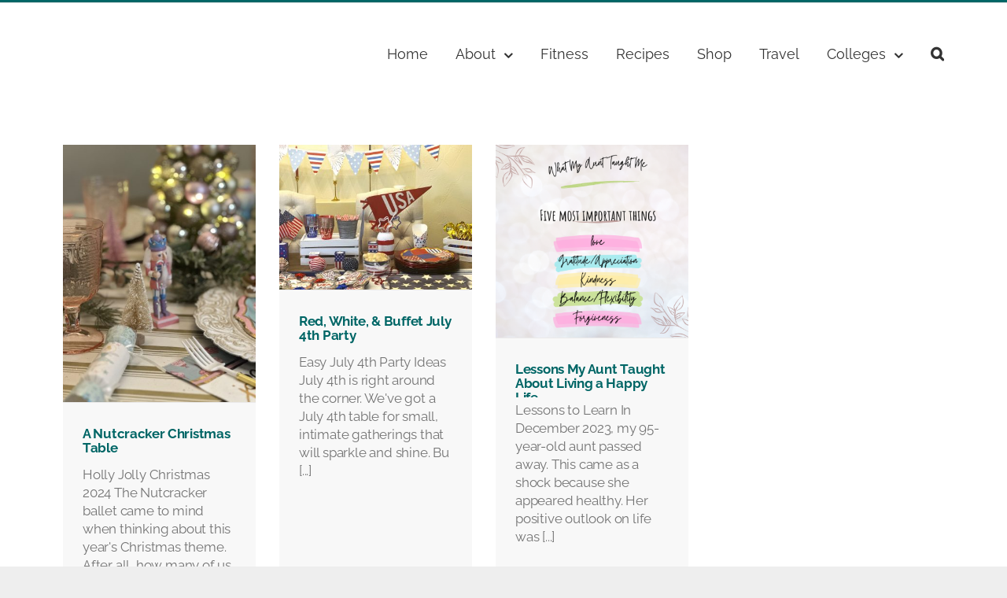

--- FILE ---
content_type: text/html; charset=UTF-8
request_url: https://haveuheard.com/life-is-complicated/?life-categories=lifestyle
body_size: 28085
content:
<!DOCTYPE html>
<html class="avada-html-layout-wide" lang="en-US">
<head>
	<meta http-equiv="X-UA-Compatible" content="IE=edge" />
	<meta http-equiv="Content-Type" content="text/html; charset=utf-8"/>
	<meta name="viewport" content="width=device-width, initial-scale=1" />
	<script>var et_site_url='https://haveuheard.com';var et_post_id='0';function et_core_page_resource_fallback(a,b){"undefined"===typeof b&&(b=a.sheet.cssRules&&0===a.sheet.cssRules.length);b&&(a.onerror=null,a.onload=null,a.href?a.href=et_site_url+"/?et_core_page_resource="+a.id+et_post_id:a.src&&(a.src=et_site_url+"/?et_core_page_resource="+a.id+et_post_id))}
</script><title>Life is Complicated &#8211; HaveUHeard.com</title>
<meta name='robots' content='max-image-preview:large' />
	<style>img:is([sizes="auto" i], [sizes^="auto," i]) { contain-intrinsic-size: 3000px 1500px }</style>
	<link rel="alternate" type="application/rss+xml" title="HaveUHeard.com &raquo; Feed" href="https://haveuheard.com/feed/" />
<link rel="alternate" type="application/rss+xml" title="HaveUHeard.com &raquo; Comments Feed" href="https://haveuheard.com/comments/feed/" />
		
		
		
		
				<link rel="alternate" type="application/rss+xml" title="HaveUHeard.com &raquo; Life is Complicated Feed" href="https://haveuheard.com/life-is-complicated/feed/" />
<script type="text/javascript">var $TS_VCSC_CurrentPluginRelease = "5.2.7";var $TS_VCSC_CurrentComposerRelease = "6.1";var $TS_VCSC_Lightbox_Activated = true;var $TS_VCSC_Lightbox_Thumbs = "bottom";var $TS_VCSC_Lightbox_Thumbsize = 50;var $TS_VCSC_Lightbox_Animation = "random";var $TS_VCSC_Lightbox_Captions = "data-title";var $TS_VCSC_Lightbox_Closer = true;var $TS_VCSC_Lightbox_Durations = 5000;var $TS_VCSC_Lightbox_Share = false;var $TS_VCSC_Lightbox_Save = false;var $TS_VCSC_Lightbox_LoadAPIs = true;var $TS_VCSC_Lightbox_Social = "fb,tw,gp,pin";var $TS_VCSC_Lightbox_NoTouch = false;var $TS_VCSC_Lightbox_BGClose = true;var $TS_VCSC_Lightbox_NoHashes = true;var $TS_VCSC_Lightbox_Keyboard = true;var $TS_VCSC_Lightbox_FullScreen = true;var $TS_VCSC_Lightbox_Zoom = true;var $TS_VCSC_Lightbox_FXSpeed = 300;var $TS_VCSC_Lightbox_Scheme = "dark";var $TS_VCSC_Lightbox_URLColor = false;var $TS_VCSC_Lightbox_Backlight = "#ffffff";var $TS_VCSC_Lightbox_UseColor = false;var $TS_VCSC_Lightbox_Overlay = "#000000";var $TS_VCSC_Lightbox_Background = "";var $TS_VCSC_Lightbox_Repeat = "no-repeat";var $TS_VCSC_Lightbox_Noise = "";var $TS_VCSC_Lightbox_CORS = false;var $TS_VCSC_Lightbox_Tapping = true;var $TS_VCSC_Lightbox_ScrollBlock = "js";var $TS_VCSC_Lightbox_Protection = "none";var $TS_VCSC_Lightbox_HistoryClose = false;var $TS_VCSC_Lightbox_CustomScroll = true;var $TS_VCSC_Lightbox_HomeURL = "https://haveuheard.com";var $TS_VCSC_Lightbox_LastScroll = 0;var $TS_VCSC_Lightbox_Showing = false;var $TS_VCSC_Lightbox_PrettyPhoto = false;var $TS_VCSC_Lightbox_AttachAllOther = false;var $TS_VCSC_Hammer_ReleaseNew = true;var $TS_VCSC_Countdown_DaysLabel = "Days";var $TS_VCSC_Countdown_DayLabel = "Day";var $TS_VCSC_Countdown_HoursLabel = "Hours";var $TS_VCSC_Countdown_HourLabel = "Hour";var $TS_VCSC_Countdown_MinutesLabel = "Minutes";var $TS_VCSC_Countdown_MinuteLabel = "Minute";var $TS_VCSC_Countdown_SecondsLabel = "Seconds";var $TS_VCSC_Countdown_SecondLabel = "Second";</script><script type="text/javascript">
/* <![CDATA[ */
window._wpemojiSettings = {"baseUrl":"https:\/\/s.w.org\/images\/core\/emoji\/16.0.1\/72x72\/","ext":".png","svgUrl":"https:\/\/s.w.org\/images\/core\/emoji\/16.0.1\/svg\/","svgExt":".svg","source":{"concatemoji":"https:\/\/haveuheard.com\/wp-includes\/js\/wp-emoji-release.min.js?ver=6.8.2"}};
/*! This file is auto-generated */
!function(s,n){var o,i,e;function c(e){try{var t={supportTests:e,timestamp:(new Date).valueOf()};sessionStorage.setItem(o,JSON.stringify(t))}catch(e){}}function p(e,t,n){e.clearRect(0,0,e.canvas.width,e.canvas.height),e.fillText(t,0,0);var t=new Uint32Array(e.getImageData(0,0,e.canvas.width,e.canvas.height).data),a=(e.clearRect(0,0,e.canvas.width,e.canvas.height),e.fillText(n,0,0),new Uint32Array(e.getImageData(0,0,e.canvas.width,e.canvas.height).data));return t.every(function(e,t){return e===a[t]})}function u(e,t){e.clearRect(0,0,e.canvas.width,e.canvas.height),e.fillText(t,0,0);for(var n=e.getImageData(16,16,1,1),a=0;a<n.data.length;a++)if(0!==n.data[a])return!1;return!0}function f(e,t,n,a){switch(t){case"flag":return n(e,"\ud83c\udff3\ufe0f\u200d\u26a7\ufe0f","\ud83c\udff3\ufe0f\u200b\u26a7\ufe0f")?!1:!n(e,"\ud83c\udde8\ud83c\uddf6","\ud83c\udde8\u200b\ud83c\uddf6")&&!n(e,"\ud83c\udff4\udb40\udc67\udb40\udc62\udb40\udc65\udb40\udc6e\udb40\udc67\udb40\udc7f","\ud83c\udff4\u200b\udb40\udc67\u200b\udb40\udc62\u200b\udb40\udc65\u200b\udb40\udc6e\u200b\udb40\udc67\u200b\udb40\udc7f");case"emoji":return!a(e,"\ud83e\udedf")}return!1}function g(e,t,n,a){var r="undefined"!=typeof WorkerGlobalScope&&self instanceof WorkerGlobalScope?new OffscreenCanvas(300,150):s.createElement("canvas"),o=r.getContext("2d",{willReadFrequently:!0}),i=(o.textBaseline="top",o.font="600 32px Arial",{});return e.forEach(function(e){i[e]=t(o,e,n,a)}),i}function t(e){var t=s.createElement("script");t.src=e,t.defer=!0,s.head.appendChild(t)}"undefined"!=typeof Promise&&(o="wpEmojiSettingsSupports",i=["flag","emoji"],n.supports={everything:!0,everythingExceptFlag:!0},e=new Promise(function(e){s.addEventListener("DOMContentLoaded",e,{once:!0})}),new Promise(function(t){var n=function(){try{var e=JSON.parse(sessionStorage.getItem(o));if("object"==typeof e&&"number"==typeof e.timestamp&&(new Date).valueOf()<e.timestamp+604800&&"object"==typeof e.supportTests)return e.supportTests}catch(e){}return null}();if(!n){if("undefined"!=typeof Worker&&"undefined"!=typeof OffscreenCanvas&&"undefined"!=typeof URL&&URL.createObjectURL&&"undefined"!=typeof Blob)try{var e="postMessage("+g.toString()+"("+[JSON.stringify(i),f.toString(),p.toString(),u.toString()].join(",")+"));",a=new Blob([e],{type:"text/javascript"}),r=new Worker(URL.createObjectURL(a),{name:"wpTestEmojiSupports"});return void(r.onmessage=function(e){c(n=e.data),r.terminate(),t(n)})}catch(e){}c(n=g(i,f,p,u))}t(n)}).then(function(e){for(var t in e)n.supports[t]=e[t],n.supports.everything=n.supports.everything&&n.supports[t],"flag"!==t&&(n.supports.everythingExceptFlag=n.supports.everythingExceptFlag&&n.supports[t]);n.supports.everythingExceptFlag=n.supports.everythingExceptFlag&&!n.supports.flag,n.DOMReady=!1,n.readyCallback=function(){n.DOMReady=!0}}).then(function(){return e}).then(function(){var e;n.supports.everything||(n.readyCallback(),(e=n.source||{}).concatemoji?t(e.concatemoji):e.wpemoji&&e.twemoji&&(t(e.twemoji),t(e.wpemoji)))}))}((window,document),window._wpemojiSettings);
/* ]]> */
</script>
<link rel='stylesheet' id='vc_extensions_cqbundle_adminicon-css' href='https://haveuheard.com/wp-content/plugins/vc-extensions-bundle/css/admin_icon.css?ver=6.8.2' type='text/css' media='all' />
<style id='wp-emoji-styles-inline-css' type='text/css'>

	img.wp-smiley, img.emoji {
		display: inline !important;
		border: none !important;
		box-shadow: none !important;
		height: 1em !important;
		width: 1em !important;
		margin: 0 0.07em !important;
		vertical-align: -0.1em !important;
		background: none !important;
		padding: 0 !important;
	}
</style>
<style id='classic-theme-styles-inline-css' type='text/css'>
/*! This file is auto-generated */
.wp-block-button__link{color:#fff;background-color:#32373c;border-radius:9999px;box-shadow:none;text-decoration:none;padding:calc(.667em + 2px) calc(1.333em + 2px);font-size:1.125em}.wp-block-file__button{background:#32373c;color:#fff;text-decoration:none}
</style>
<style id='global-styles-inline-css' type='text/css'>
:root{--wp--preset--aspect-ratio--square: 1;--wp--preset--aspect-ratio--4-3: 4/3;--wp--preset--aspect-ratio--3-4: 3/4;--wp--preset--aspect-ratio--3-2: 3/2;--wp--preset--aspect-ratio--2-3: 2/3;--wp--preset--aspect-ratio--16-9: 16/9;--wp--preset--aspect-ratio--9-16: 9/16;--wp--preset--color--black: #000000;--wp--preset--color--cyan-bluish-gray: #abb8c3;--wp--preset--color--white: #ffffff;--wp--preset--color--pale-pink: #f78da7;--wp--preset--color--vivid-red: #cf2e2e;--wp--preset--color--luminous-vivid-orange: #ff6900;--wp--preset--color--luminous-vivid-amber: #fcb900;--wp--preset--color--light-green-cyan: #7bdcb5;--wp--preset--color--vivid-green-cyan: #00d084;--wp--preset--color--pale-cyan-blue: #8ed1fc;--wp--preset--color--vivid-cyan-blue: #0693e3;--wp--preset--color--vivid-purple: #9b51e0;--wp--preset--gradient--vivid-cyan-blue-to-vivid-purple: linear-gradient(135deg,rgba(6,147,227,1) 0%,rgb(155,81,224) 100%);--wp--preset--gradient--light-green-cyan-to-vivid-green-cyan: linear-gradient(135deg,rgb(122,220,180) 0%,rgb(0,208,130) 100%);--wp--preset--gradient--luminous-vivid-amber-to-luminous-vivid-orange: linear-gradient(135deg,rgba(252,185,0,1) 0%,rgba(255,105,0,1) 100%);--wp--preset--gradient--luminous-vivid-orange-to-vivid-red: linear-gradient(135deg,rgba(255,105,0,1) 0%,rgb(207,46,46) 100%);--wp--preset--gradient--very-light-gray-to-cyan-bluish-gray: linear-gradient(135deg,rgb(238,238,238) 0%,rgb(169,184,195) 100%);--wp--preset--gradient--cool-to-warm-spectrum: linear-gradient(135deg,rgb(74,234,220) 0%,rgb(151,120,209) 20%,rgb(207,42,186) 40%,rgb(238,44,130) 60%,rgb(251,105,98) 80%,rgb(254,248,76) 100%);--wp--preset--gradient--blush-light-purple: linear-gradient(135deg,rgb(255,206,236) 0%,rgb(152,150,240) 100%);--wp--preset--gradient--blush-bordeaux: linear-gradient(135deg,rgb(254,205,165) 0%,rgb(254,45,45) 50%,rgb(107,0,62) 100%);--wp--preset--gradient--luminous-dusk: linear-gradient(135deg,rgb(255,203,112) 0%,rgb(199,81,192) 50%,rgb(65,88,208) 100%);--wp--preset--gradient--pale-ocean: linear-gradient(135deg,rgb(255,245,203) 0%,rgb(182,227,212) 50%,rgb(51,167,181) 100%);--wp--preset--gradient--electric-grass: linear-gradient(135deg,rgb(202,248,128) 0%,rgb(113,206,126) 100%);--wp--preset--gradient--midnight: linear-gradient(135deg,rgb(2,3,129) 0%,rgb(40,116,252) 100%);--wp--preset--font-size--small: 13px;--wp--preset--font-size--medium: 20px;--wp--preset--font-size--large: 36px;--wp--preset--font-size--x-large: 42px;--wp--preset--spacing--20: 0.44rem;--wp--preset--spacing--30: 0.67rem;--wp--preset--spacing--40: 1rem;--wp--preset--spacing--50: 1.5rem;--wp--preset--spacing--60: 2.25rem;--wp--preset--spacing--70: 3.38rem;--wp--preset--spacing--80: 5.06rem;--wp--preset--shadow--natural: 6px 6px 9px rgba(0, 0, 0, 0.2);--wp--preset--shadow--deep: 12px 12px 50px rgba(0, 0, 0, 0.4);--wp--preset--shadow--sharp: 6px 6px 0px rgba(0, 0, 0, 0.2);--wp--preset--shadow--outlined: 6px 6px 0px -3px rgba(255, 255, 255, 1), 6px 6px rgba(0, 0, 0, 1);--wp--preset--shadow--crisp: 6px 6px 0px rgba(0, 0, 0, 1);}:where(.is-layout-flex){gap: 0.5em;}:where(.is-layout-grid){gap: 0.5em;}body .is-layout-flex{display: flex;}.is-layout-flex{flex-wrap: wrap;align-items: center;}.is-layout-flex > :is(*, div){margin: 0;}body .is-layout-grid{display: grid;}.is-layout-grid > :is(*, div){margin: 0;}:where(.wp-block-columns.is-layout-flex){gap: 2em;}:where(.wp-block-columns.is-layout-grid){gap: 2em;}:where(.wp-block-post-template.is-layout-flex){gap: 1.25em;}:where(.wp-block-post-template.is-layout-grid){gap: 1.25em;}.has-black-color{color: var(--wp--preset--color--black) !important;}.has-cyan-bluish-gray-color{color: var(--wp--preset--color--cyan-bluish-gray) !important;}.has-white-color{color: var(--wp--preset--color--white) !important;}.has-pale-pink-color{color: var(--wp--preset--color--pale-pink) !important;}.has-vivid-red-color{color: var(--wp--preset--color--vivid-red) !important;}.has-luminous-vivid-orange-color{color: var(--wp--preset--color--luminous-vivid-orange) !important;}.has-luminous-vivid-amber-color{color: var(--wp--preset--color--luminous-vivid-amber) !important;}.has-light-green-cyan-color{color: var(--wp--preset--color--light-green-cyan) !important;}.has-vivid-green-cyan-color{color: var(--wp--preset--color--vivid-green-cyan) !important;}.has-pale-cyan-blue-color{color: var(--wp--preset--color--pale-cyan-blue) !important;}.has-vivid-cyan-blue-color{color: var(--wp--preset--color--vivid-cyan-blue) !important;}.has-vivid-purple-color{color: var(--wp--preset--color--vivid-purple) !important;}.has-black-background-color{background-color: var(--wp--preset--color--black) !important;}.has-cyan-bluish-gray-background-color{background-color: var(--wp--preset--color--cyan-bluish-gray) !important;}.has-white-background-color{background-color: var(--wp--preset--color--white) !important;}.has-pale-pink-background-color{background-color: var(--wp--preset--color--pale-pink) !important;}.has-vivid-red-background-color{background-color: var(--wp--preset--color--vivid-red) !important;}.has-luminous-vivid-orange-background-color{background-color: var(--wp--preset--color--luminous-vivid-orange) !important;}.has-luminous-vivid-amber-background-color{background-color: var(--wp--preset--color--luminous-vivid-amber) !important;}.has-light-green-cyan-background-color{background-color: var(--wp--preset--color--light-green-cyan) !important;}.has-vivid-green-cyan-background-color{background-color: var(--wp--preset--color--vivid-green-cyan) !important;}.has-pale-cyan-blue-background-color{background-color: var(--wp--preset--color--pale-cyan-blue) !important;}.has-vivid-cyan-blue-background-color{background-color: var(--wp--preset--color--vivid-cyan-blue) !important;}.has-vivid-purple-background-color{background-color: var(--wp--preset--color--vivid-purple) !important;}.has-black-border-color{border-color: var(--wp--preset--color--black) !important;}.has-cyan-bluish-gray-border-color{border-color: var(--wp--preset--color--cyan-bluish-gray) !important;}.has-white-border-color{border-color: var(--wp--preset--color--white) !important;}.has-pale-pink-border-color{border-color: var(--wp--preset--color--pale-pink) !important;}.has-vivid-red-border-color{border-color: var(--wp--preset--color--vivid-red) !important;}.has-luminous-vivid-orange-border-color{border-color: var(--wp--preset--color--luminous-vivid-orange) !important;}.has-luminous-vivid-amber-border-color{border-color: var(--wp--preset--color--luminous-vivid-amber) !important;}.has-light-green-cyan-border-color{border-color: var(--wp--preset--color--light-green-cyan) !important;}.has-vivid-green-cyan-border-color{border-color: var(--wp--preset--color--vivid-green-cyan) !important;}.has-pale-cyan-blue-border-color{border-color: var(--wp--preset--color--pale-cyan-blue) !important;}.has-vivid-cyan-blue-border-color{border-color: var(--wp--preset--color--vivid-cyan-blue) !important;}.has-vivid-purple-border-color{border-color: var(--wp--preset--color--vivid-purple) !important;}.has-vivid-cyan-blue-to-vivid-purple-gradient-background{background: var(--wp--preset--gradient--vivid-cyan-blue-to-vivid-purple) !important;}.has-light-green-cyan-to-vivid-green-cyan-gradient-background{background: var(--wp--preset--gradient--light-green-cyan-to-vivid-green-cyan) !important;}.has-luminous-vivid-amber-to-luminous-vivid-orange-gradient-background{background: var(--wp--preset--gradient--luminous-vivid-amber-to-luminous-vivid-orange) !important;}.has-luminous-vivid-orange-to-vivid-red-gradient-background{background: var(--wp--preset--gradient--luminous-vivid-orange-to-vivid-red) !important;}.has-very-light-gray-to-cyan-bluish-gray-gradient-background{background: var(--wp--preset--gradient--very-light-gray-to-cyan-bluish-gray) !important;}.has-cool-to-warm-spectrum-gradient-background{background: var(--wp--preset--gradient--cool-to-warm-spectrum) !important;}.has-blush-light-purple-gradient-background{background: var(--wp--preset--gradient--blush-light-purple) !important;}.has-blush-bordeaux-gradient-background{background: var(--wp--preset--gradient--blush-bordeaux) !important;}.has-luminous-dusk-gradient-background{background: var(--wp--preset--gradient--luminous-dusk) !important;}.has-pale-ocean-gradient-background{background: var(--wp--preset--gradient--pale-ocean) !important;}.has-electric-grass-gradient-background{background: var(--wp--preset--gradient--electric-grass) !important;}.has-midnight-gradient-background{background: var(--wp--preset--gradient--midnight) !important;}.has-small-font-size{font-size: var(--wp--preset--font-size--small) !important;}.has-medium-font-size{font-size: var(--wp--preset--font-size--medium) !important;}.has-large-font-size{font-size: var(--wp--preset--font-size--large) !important;}.has-x-large-font-size{font-size: var(--wp--preset--font-size--x-large) !important;}
:where(.wp-block-post-template.is-layout-flex){gap: 1.25em;}:where(.wp-block-post-template.is-layout-grid){gap: 1.25em;}
:where(.wp-block-columns.is-layout-flex){gap: 2em;}:where(.wp-block-columns.is-layout-grid){gap: 2em;}
:root :where(.wp-block-pullquote){font-size: 1.5em;line-height: 1.6;}
</style>
<link rel='stylesheet' id='avada-stylesheet-css' href='https://haveuheard.com/wp-content/themes/Avada/assets/css/style.min.css?ver=1736339699' type='text/css' media='all' />
<link rel='stylesheet' id='child-style-css' href='https://haveuheard.com/wp-content/themes/Avada-Child/style.css?ver=1736339699' type='text/css' media='all' />
<!--[if IE]>
<link rel='stylesheet' id='avada-IE-css' href='https://haveuheard.com/wp-content/themes/Avada/assets/css/ie.min.css?ver=1736339699' type='text/css' media='all' />
<![endif]-->
<link rel='stylesheet' id='fusion-dynamic-css-css' href='https://haveuheard.com/wp-content/uploads/fusion-styles/9b318e233530d8b583b0528fc2f0b27e.min.css?ver=6.8.2' type='text/css' media='all' />
<link rel='stylesheet' id='avada-max-1c-max-sh-640-css' href='https://haveuheard.com?action=avada-get-styles&#038;mq=max-1c.min%2Cmax-sh-640.min&#038;ver=5.8' type='text/css' media='only screen and (max-width: 640px)' />
<link rel='stylesheet' id='avada-max-2c-css' href='https://haveuheard.com/wp-content/themes/Avada/assets/css/media/max-2c.min.css?ver=1736339699' type='text/css' media='only screen and (max-width: 712px)' />
<link rel='stylesheet' id='avada-min-2c-max-3c-css' href='https://haveuheard.com/wp-content/themes/Avada/assets/css/media/min-2c-max-3c.min.css?ver=1736339699' type='text/css' media='only screen and (min-width: 712px) and (max-width: 784px)' />
<link rel='stylesheet' id='avada-min-3c-max-4c-css' href='https://haveuheard.com/wp-content/themes/Avada/assets/css/media/min-3c-max-4c.min.css?ver=1736339699' type='text/css' media='only screen and (min-width: 784px) and (max-width: 856px)' />
<link rel='stylesheet' id='avada-min-4c-max-5c-css' href='https://haveuheard.com/wp-content/themes/Avada/assets/css/media/min-4c-max-5c.min.css?ver=1736339699' type='text/css' media='only screen and (min-width: 856px) and (max-width: 928px)' />
<link rel='stylesheet' id='avada-min-5c-max-6c-css' href='https://haveuheard.com/wp-content/themes/Avada/assets/css/media/min-5c-max-6c.min.css?ver=1736339699' type='text/css' media='only screen and (min-width: 928px) and (max-width: 1000px)' />
<link rel='stylesheet' id='avada-min-shbp-min-sh-cbp-css' href='https://haveuheard.com?action=avada-get-styles&#038;mq=min-shbp.min%2Cmin-sh-cbp.min&#038;ver=5.8' type='text/css' media='only screen and (min-width: 800px)' />
<link rel='stylesheet' id='avada-max-shbp-max-sh-shbp-max-sh-cbp-max-sh-sbp-css' href='https://haveuheard.com?action=avada-get-styles&#038;mq=max-shbp.min%2Cmax-sh-shbp.min%2Cmax-sh-cbp.min%2Cmax-sh-sbp.min&#038;ver=5.8' type='text/css' media='only screen and (max-width: 800px)' />
<link rel='stylesheet' id='avada-min-768-max-1024-p-css' href='https://haveuheard.com/wp-content/themes/Avada/assets/css/media/min-768-max-1024-p.min.css?ver=1736339699' type='text/css' media='only screen and (min-device-width: 768px) and (max-device-width: 1024px) and (orientation: portrait)' />
<link rel='stylesheet' id='avada-min-768-max-1024-l-css' href='https://haveuheard.com/wp-content/themes/Avada/assets/css/media/min-768-max-1024-l.min.css?ver=1736339699' type='text/css' media='only screen and (min-device-width: 768px) and (max-device-width: 1024px) and (orientation: landscape)' />
<link rel='stylesheet' id='avada-max-shbp-18-css' href='https://haveuheard.com/wp-content/themes/Avada/assets/css/media/max-shbp-18.min.css?ver=1736339699' type='text/css' media='only screen and (max-width: 782px)' />
<link rel='stylesheet' id='avada-max-shbp-32-css' href='https://haveuheard.com/wp-content/themes/Avada/assets/css/media/max-shbp-32.min.css?ver=1736339699' type='text/css' media='only screen and (max-width: 768px)' />
<link rel='stylesheet' id='avada-max-640-css' href='https://haveuheard.com/wp-content/themes/Avada/assets/css/media/max-640.min.css?ver=1736339699' type='text/css' media='only screen and (max-device-width: 640px)' />
<script type="text/javascript" src="https://haveuheard.com/wp-includes/js/jquery/jquery.min.js?ver=3.7.1" id="jquery-core-js"></script>
<script type="text/javascript" src="https://haveuheard.com/wp-includes/js/jquery/jquery-migrate.min.js?ver=3.4.1" id="jquery-migrate-js"></script>
<link rel="https://api.w.org/" href="https://haveuheard.com/wp-json/" /><link rel="alternate" title="JSON" type="application/json" href="https://haveuheard.com/wp-json/wp/v2/life-categories/2745" /><link rel="EditURI" type="application/rsd+xml" title="RSD" href="https://haveuheard.com/xmlrpc.php?rsd" />
<meta name="generator" content="WordPress 6.8.2" />
<link rel='stylesheet' type='text/css' media='all' href='https://haveuheard.com?action=display_custom_css_code' ><link rel="preload" href="https://haveuheard.com/wp-content/plugins/bloom/core/admin/fonts/modules.ttf" as="font" crossorigin="anonymous"><!-- This code is added by Analytify (5.5.0) https://analytify.io/ !-->
			<script async src="https://www.googletagmanager.com/gtag/js?id=?UA-91367171-2"></script>
			<script>
			window.dataLayer = window.dataLayer || [];
			function gtag(){dataLayer.push(arguments);}
			gtag('js', new Date());

			const configuration = JSON.parse( '{"anonymize_ip":"false","forceSSL":"false","allow_display_features":"true","debug_mode":true}' );
			const gaID = 'UA-91367171-2';

			
			gtag('config', gaID, configuration);

			<!-- Global site tag (gtag.js) - Google Analytics -->
<script async src="https://www.googletagmanager.com/gtag/js?id=UA-91367171-2"></script>
<script>
  window.dataLayer = window.dataLayer || [];
  function gtag(){dataLayer.push(arguments);}
  gtag('js', new Date());

  gtag('config', 'UA-91367171-2');
</script>
			</script>

			<!-- This code is added by Analytify (5.5.0) !--><!-- All in one Favicon 4.8 --><link rel="icon" href="/wp-content/uploads/mega-flav-1.png" type="image/png"/>
<meta name="generator" content="Powered by WPBakery Page Builder - drag and drop page builder for WordPress."/>
<link rel="icon" href="https://haveuheard.com/wp-content/uploads/cropped-cropped-mega-huh-512-1-32x32.png" sizes="32x32" />
<link rel="icon" href="https://haveuheard.com/wp-content/uploads/cropped-cropped-mega-huh-512-1-192x192.png" sizes="192x192" />
<link rel="apple-touch-icon" href="https://haveuheard.com/wp-content/uploads/cropped-cropped-mega-huh-512-1-180x180.png" />
<meta name="msapplication-TileImage" content="https://haveuheard.com/wp-content/uploads/cropped-cropped-mega-huh-512-1-270x270.png" />
<noscript><style> .wpb_animate_when_almost_visible { opacity: 1; }</style></noscript>
		
	<script type="text/javascript">
		var doc = document.documentElement;
		doc.setAttribute('data-useragent', navigator.userAgent);
	</script>

	<script async src="https://www.googletagmanager.com/gtag/js?id=UA-91367171-2"></script>
<script>
  window.dataLayer = window.dataLayer || [];
  function gtag(){dataLayer.push(arguments);}
  gtag('js', new Date());

  gtag('config', 'UA-91367171-2');
</script>


</head>

<body class="archive post-type-archive post-type-archive-life-is-complicated wp-theme-Avada wp-child-theme-Avada-Child et_bloom wpb-js-composer js-comp-ver-6.1 vc_responsive fusion-body ltr fusion-sticky-header no-mobile-slidingbar no-mobile-totop fusion-disable-outline layout-wide-mode has-sidebar fusion-top-header menu-text-align-center mobile-menu-design-classic fusion-image-hovers fusion-show-pagination-text fusion-header-layout-v2 avada-responsive avada-footer-fx-none fusion-search-form-classic fusion-avatar-square">
	<a class="skip-link screen-reader-text" href="#content">Skip to content</a>

				<div id="wrapper" class="">
		<div id="home" style="position:relative;top:-1px;"></div>
		
			<header class="fusion-header-wrapper">
				<div class="fusion-header-v2 fusion-logo-left fusion-sticky-menu- fusion-sticky-logo-1 fusion-mobile-logo-1  fusion-mobile-menu-design-classic">
					
<div class="fusion-secondary-header">
	<div class="fusion-row">
							<div class="fusion-alignright">
				<nav class="fusion-secondary-menu" role="navigation" aria-label="Secondary Menu"></nav>			</div>
			</div>
</div>
<div class="fusion-header-sticky-height"></div>
<div class="fusion-header">
	<div class="fusion-row">
					<div class="fusion-logo" data-margin-top="20px" data-margin-bottom="20px" data-margin-left="20px" data-margin-right="20px">
			<a class="fusion-logo-link"  href="https://haveuheard.com/" >

						<!-- standard logo -->
			<img src="https://haveuheard.com/wp-content/uploads/haveuheard-2018-300x75.png" srcset="https://haveuheard.com/wp-content/uploads/haveuheard-2018-300x75.png 1x, https://haveuheard.com/wp-content/uploads/haveuheard-2018-600x150.png 2x" width="300" height="75" style="max-height:75px;height:auto;" alt="HaveUHeard.com Logo" retina_logo_url="https://haveuheard.com/wp-content/uploads/haveuheard-2018-600x150.png" class="fusion-standard-logo" />

											<!-- mobile logo -->
				<img src="https://haveuheard.com/wp-content/uploads/haveuheard-2018-300x75.png" srcset="https://haveuheard.com/wp-content/uploads/haveuheard-2018-300x75.png 1x, https://haveuheard.com/wp-content/uploads/haveuheard-2018-600x150.png 2x" width="300" height="75" style="max-height:75px;height:auto;" alt="HaveUHeard.com Logo" retina_logo_url="https://haveuheard.com/wp-content/uploads/haveuheard-2018-600x150.png" class="fusion-mobile-logo" />
			
											<!-- sticky header logo -->
				<img src="https://haveuheard.com/wp-content/uploads/haveuheard-2018-300x75.png" srcset="https://haveuheard.com/wp-content/uploads/haveuheard-2018-300x75.png 1x, https://haveuheard.com/wp-content/uploads/haveuheard-2018-600x150.png 2x" width="300" height="75" style="max-height:75px;height:auto;" alt="HaveUHeard.com Logo" retina_logo_url="https://haveuheard.com/wp-content/uploads/haveuheard-2018-600x150.png" class="fusion-sticky-logo" />
					</a>
		</div>		<nav class="fusion-main-menu" aria-label="Main Menu"><ul id="menu-main-nav" class="fusion-menu"><li  id="menu-item-28338"  class="menu-item menu-item-type-post_type menu-item-object-page menu-item-home menu-item-28338"  data-item-id="28338"><a  href="https://haveuheard.com/" class="fusion-bar-highlight"><span class="menu-text">Home</span></a></li><li  id="menu-item-115"  class="menu-item menu-item-type-post_type menu-item-object-page menu-item-has-children menu-item-115 fusion-dropdown-menu"  data-item-id="115"><a  href="https://haveuheard.com/about/" class="fusion-bar-highlight"><span class="menu-text">About</span> <span class="fusion-caret"><i class="fusion-dropdown-indicator"></i></span></a><ul role="menu" class="sub-menu"><li  id="menu-item-19284"  class="menu-item menu-item-type-post_type menu-item-object-page menu-item-19284 fusion-dropdown-submenu" ><a  href="https://haveuheard.com/jobs/" class="fusion-bar-highlight"><span>Jobs at HaveUHeard</span></a></li><li  id="menu-item-114"  class="menu-item menu-item-type-post_type menu-item-object-page menu-item-114 fusion-dropdown-submenu" ><a  href="https://haveuheard.com/contact/" class="fusion-bar-highlight"><span>Contact</span></a></li><li  id="menu-item-3758"  class="menu-item menu-item-type-post_type menu-item-object-page menu-item-has-children menu-item-3758 fusion-dropdown-submenu" ><a  href="https://haveuheard.com/resources/" class="fusion-bar-highlight"><span>Resources</span> <span class="fusion-caret"><i class="fusion-dropdown-indicator"></i></span></a><ul role="menu" class="sub-menu"><li  id="menu-item-6157"  class="menu-item menu-item-type-post_type menu-item-object-page menu-item-6157" ><a  href="https://haveuheard.com/resources/info/" class="fusion-bar-highlight"><span>Info &#038; News</span></a></li><li  id="menu-item-3760"  class="menu-item menu-item-type-post_type menu-item-object-page menu-item-3760" ><a  href="https://haveuheard.com/resources/gift-guides/" class="fusion-bar-highlight"><span>Gift Guides</span></a></li><li  id="menu-item-3759"  class="menu-item menu-item-type-post_type menu-item-object-page menu-item-3759" ><a  href="https://haveuheard.com/resources/meal-services/" class="fusion-bar-highlight"><span>Meal Services</span></a></li><li  id="menu-item-979"  class="menu-item menu-item-type-post_type menu-item-object-page menu-item-979" ><a  href="https://haveuheard.com/resources/pdfs/" class="fusion-bar-highlight"><span>PDFs</span></a></li><li  id="menu-item-5971"  class="menu-item menu-item-type-post_type menu-item-object-page menu-item-5971" ><a  href="https://haveuheard.com/resources/user-sitemap/" class="fusion-bar-highlight"><span>User Sitemap</span></a></li></ul></li><li  id="menu-item-3757"  class="menu-item menu-item-type-post_type menu-item-object-page menu-item-has-children menu-item-3757 fusion-dropdown-submenu" ><a  href="https://haveuheard.com/about/policy-terms/" class="fusion-bar-highlight"><span>Policy &#038; Terms</span> <span class="fusion-caret"><i class="fusion-dropdown-indicator"></i></span></a><ul role="menu" class="sub-menu"><li  id="menu-item-464"  class="menu-item menu-item-type-post_type menu-item-object-page menu-item-privacy-policy menu-item-464" ><a  href="https://haveuheard.com/about/policy-terms/privacy-policy/" class="fusion-bar-highlight"><span>Privacy Policy</span></a></li><li  id="menu-item-465"  class="menu-item menu-item-type-post_type menu-item-object-page menu-item-465" ><a  href="https://haveuheard.com/about/policy-terms/terms-and-conditions/" class="fusion-bar-highlight"><span>Terms and Conditions</span></a></li><li  id="menu-item-1252"  class="menu-item menu-item-type-post_type menu-item-object-page menu-item-1252" ><a  href="https://haveuheard.com/about/policy-terms/affiliate-disclaimer/" class="fusion-bar-highlight"><span>Affiliate Disclaimer</span></a></li></ul></li></ul></li><li  id="menu-item-28551"  class="menu-item menu-item-type-custom menu-item-object-custom menu-item-28551"  data-item-id="28551"><a  href="http://haveuheard.com/life-is-complicated/?life-categories=health" class="fusion-bar-highlight"><span class="menu-text">Fitness</span></a></li><li  id="menu-item-28552"  class="menu-item menu-item-type-custom menu-item-object-custom menu-item-28552"  data-item-id="28552"><a  href="/life-is-complicated/?life-categories=food" class="fusion-bar-highlight"><span class="menu-text">Recipes</span></a></li><li  id="menu-item-28553"  class="menu-item menu-item-type-custom menu-item-object-custom menu-item-28553"  data-item-id="28553"><a  href="/life-is-complicated/?life-categories=gifts" class="fusion-bar-highlight"><span class="menu-text">Shop</span></a></li><li  id="menu-item-28554"  class="menu-item menu-item-type-custom menu-item-object-custom menu-item-28554"  data-item-id="28554"><a  href="/life-is-complicated/?life-categories=travel" class="fusion-bar-highlight"><span class="menu-text">Travel</span></a></li><li  id="menu-item-4110"  class="menu-item menu-item-type-post_type menu-item-object-page menu-item-has-children menu-item-4110 fusion-dropdown-menu"  data-item-id="4110"><a  href="https://haveuheard.com/explore-us/" class="fusion-bar-highlight"><span class="menu-text">Colleges</span> <span class="fusion-caret"><i class="fusion-dropdown-indicator"></i></span></a><ul role="menu" class="sub-menu"><li  id="menu-item-4104"  class="menu-item menu-item-type-post_type menu-item-object-page menu-item-4104 fusion-dropdown-submenu" ><a  href="https://haveuheard.com/us/florida-atlantic-university/" class="fusion-bar-highlight"><span>Florida Atlantic University</span></a></li><li  id="menu-item-4105"  class="menu-item menu-item-type-post_type menu-item-object-page menu-item-4105 fusion-dropdown-submenu" ><a  href="https://haveuheard.com/us/florida-state-university/" class="fusion-bar-highlight"><span>Florida State University</span></a></li><li  id="menu-item-22588"  class="menu-item menu-item-type-post_type menu-item-object-page menu-item-22588 fusion-dropdown-submenu" ><a  href="https://haveuheard.com/us/indiana-university/" class="fusion-bar-highlight"><span>Indiana University</span></a></li><li  id="menu-item-4106"  class="menu-item menu-item-type-post_type menu-item-object-page menu-item-4106 fusion-dropdown-submenu" ><a  href="https://haveuheard.com/us/university-central-florida/" class="fusion-bar-highlight"><span>University of Central Florida</span></a></li><li  id="menu-item-4108"  class="menu-item menu-item-type-post_type menu-item-object-page menu-item-4108 fusion-dropdown-submenu" ><a  href="https://haveuheard.com/us/university-of-florida/" class="fusion-bar-highlight"><span>University of Florida</span></a></li><li  id="menu-item-20177"  class="menu-item menu-item-type-post_type menu-item-object-page menu-item-20177 fusion-dropdown-submenu" ><a  href="https://haveuheard.com/us/university-of-georgia/" class="fusion-bar-highlight"><span>University of Georgia</span></a></li><li  id="menu-item-23736"  class="menu-item menu-item-type-post_type menu-item-object-page menu-item-23736 fusion-dropdown-submenu" ><a  href="https://haveuheard.com/us/university-of-maryland/" class="fusion-bar-highlight"><span>University of Maryland</span></a></li><li  id="menu-item-4107"  class="menu-item menu-item-type-post_type menu-item-object-page menu-item-4107 fusion-dropdown-submenu" ><a  href="https://haveuheard.com/us/university-of-miami/" class="fusion-bar-highlight"><span>University of Miami</span></a></li><li  id="menu-item-10918"  class="menu-item menu-item-type-post_type menu-item-object-page menu-item-10918 fusion-dropdown-submenu" ><a  href="https://haveuheard.com/us/university-of-north-florida/" class="fusion-bar-highlight"><span>University of North Florida</span></a></li><li  id="menu-item-4109"  class="menu-item menu-item-type-post_type menu-item-object-page menu-item-4109 fusion-dropdown-submenu" ><a  href="https://haveuheard.com/us/university-of-south-florida/" class="fusion-bar-highlight"><span>University of South Florida</span></a></li></ul></li><li class="fusion-custom-menu-item fusion-main-menu-search"><a class="fusion-main-menu-icon fusion-bar-highlight" href="#" aria-label="Search" data-title="Search" title="Search"></a><div class="fusion-custom-menu-item-contents"><form role="search" class="searchform fusion-search-form" method="get" action="https://haveuheard.com/">
	<div class="fusion-search-form-content">
		<div class="fusion-search-field search-field">
			<label class="screen-reader-text" for="s">Search Topic + School Letters ...</label>
			<input type="text" value="" name="s" class="s" placeholder="Search Topic + School Letters ..." required aria-required="true" aria-label="Search Topic + School Letters ..."/>
		</div>
		<div class="fusion-search-button search-button">
			<input type="submit" class="fusion-search-submit searchsubmit" value="&#xf002;" />
		</div>
	</div>
</form>
</div></li></ul></nav>
<nav class="fusion-mobile-nav-holder fusion-mobile-menu-text-align-left" aria-label="Main Menu Mobile"></nav>

		
<div class="fusion-clearfix"></div>
<div class="fusion-mobile-menu-search">
	<form role="search" class="searchform fusion-search-form" method="get" action="https://haveuheard.com/">
	<div class="fusion-search-form-content">
		<div class="fusion-search-field search-field">
			<label class="screen-reader-text" for="s">Search Topic + School Letters ...</label>
			<input type="text" value="" name="s" class="s" placeholder="Search Topic + School Letters ..." required aria-required="true" aria-label="Search Topic + School Letters ..."/>
		</div>
		<div class="fusion-search-button search-button">
			<input type="submit" class="fusion-search-submit searchsubmit" value="&#xf002;" />
		</div>
	</div>
</form>
</div>
			</div>
</div>
				</div>
				<div class="fusion-clearfix"></div>
			</header>
					
		
		<div id="sliders-container">
					</div>
				
		
							
		
						<main id="main" role="main" class="clearfix " style="">
			<div class="fusion-row" style="">
<section id="content" class="" style="float: left;">
	
	<div id="posts-container" class="fusion-blog-archive fusion-blog-layout-grid-wrapper fusion-clearfix">
	<div class="fusion-posts-container fusion-blog-layout-grid fusion-blog-layout-grid-3 isotope fusion-blog-equal-heights fusion-posts-container-infinite fusion-posts-container-load-more fusion-blog-rollover " data-pages="2">
		
		
													<article id="post-32921" class="fusion-post-grid  post fusion-clearfix post-32921 life-is-complicated type-life-is-complicated status-publish has-post-thumbnail hentry life-catags-family life-catags-holidays life-catags-tablescapes life-categories-decor life-categories-home life-categories-lifestyle life-categories-shop life-categories-tablescapes">
														<div class="fusion-post-wrapper">
				
				
				
									

		<div class="fusion-flexslider flexslider fusion-flexslider-loading fusion-post-slideshow">
		<ul class="slides">
																		<li>

<div  class="fusion-image-wrapper" aria-haspopup="true">
	
	
		
					<img width="1920" height="2560" src="https://haveuheard.com/wp-content/uploads/nutcracker-man-scaled.jpg" class="attachment-full size-full wp-post-image" alt="Nutcracker Christmas Table" decoding="async" fetchpriority="high" srcset="https://haveuheard.com/wp-content/uploads/nutcracker-man-200x267.jpg 200w, https://haveuheard.com/wp-content/uploads/nutcracker-man-400x533.jpg 400w, https://haveuheard.com/wp-content/uploads/nutcracker-man-600x800.jpg 600w, https://haveuheard.com/wp-content/uploads/nutcracker-man-800x1067.jpg 800w, https://haveuheard.com/wp-content/uploads/nutcracker-man-1200x1600.jpg 1200w, https://haveuheard.com/wp-content/uploads/nutcracker-man-scaled.jpg 1920w" sizes="(min-width: 2200px) 100vw, (min-width: 784px) 245px, (min-width: 712px) 368px, (min-width: 640px) 712px, " />
	

		<div class="fusion-rollover">
	<div class="fusion-rollover-content">

														<a class="fusion-rollover-link" href="https://haveuheard.com/life-is-complicated/a-nutcracker-christmas-table/">A Nutcracker Christmas Table</a>
			
														
								
													<div class="fusion-rollover-sep"></div>
				
																		<a class="fusion-rollover-gallery" href="https://haveuheard.com/wp-content/uploads/nutcracker-man-scaled.jpg" data-id="32921" data-rel="iLightbox[gallery]" data-title="nutcracker man" data-caption="">
						Gallery					</a>
														
				
												<h4 class="fusion-rollover-title">
					<a href="https://haveuheard.com/life-is-complicated/a-nutcracker-christmas-table/">
						A Nutcracker Christmas Table					</a>
				</h4>
			
								
		
				<a class="fusion-link-wrapper" href="https://haveuheard.com/life-is-complicated/a-nutcracker-christmas-table/" aria-label="A Nutcracker Christmas Table"></a>
	</div>
</div>

	
</div>
</li>
																																																																														</ul>
	</div>
					
														<div class="fusion-post-content-wrapper">
				
				
				<div class="fusion-post-content post-content">
					<h2 class="entry-title fusion-post-title"><a href="https://haveuheard.com/life-is-complicated/a-nutcracker-christmas-table/">A Nutcracker Christmas Table</a></h2>
																<span class="vcard rich-snippet-hidden"><span class="fn"><a href="https://haveuheard.com/author/janice/" title="Posts by Janice Weinsoff" rel="author">Janice Weinsoff</a></span></span><span class="updated rich-snippet-hidden">2024-10-14T13:16:48-04:00</span>
																										<div class="fusion-content-sep sep-double sep-solid"></div>
						
					
					<div class="fusion-post-content-container">
						<p>Holly Jolly Christmas 2024 The Nutcracker ballet came to mind when thinking about this year's Christmas theme.  After all, how many of us have childhood &#91;...&#93;</p>					</div>
				</div>

				
																																<div class="fusion-meta-info">
																										<div class="fusion-alignleft">
										<a href="https://haveuheard.com/life-is-complicated/a-nutcracker-christmas-table/" class="fusion-read-more">
											Read More										</a>
									</div>
								
																																		<div class="fusion-alignright">
																					<a href="https://haveuheard.com/life-is-complicated/a-nutcracker-christmas-table/#respond"><i class="fusion-icon-bubbles"></i>&nbsp;0</a>																			</div>
															</div>
															
									</div>
				
									</div>
							</article>

			
											<article id="post-32612" class="fusion-post-grid  post fusion-clearfix post-32612 life-is-complicated type-life-is-complicated status-publish has-post-thumbnail hentry life-catags-holidays life-catags-home-decur life-catags-tablescapes life-categories-decor life-categories-lifestyle life-categories-tablescapes">
														<div class="fusion-post-wrapper">
				
				
				
									

		<div class="fusion-flexslider flexslider fusion-flexslider-loading fusion-post-slideshow">
		<ul class="slides">
																		<li>

<div  class="fusion-image-wrapper" aria-haspopup="true">
	
	
		
					<img width="2560" height="1920" src="https://haveuheard.com/wp-content/uploads/buffet-table-scaled-200x150.jpg" class="attachment-full size-full wp-post-image" alt="red white and buffet July 4th party" decoding="async" srcset="https://haveuheard.com/wp-content/uploads/buffet-table-scaled-200x150.jpg 200w, https://haveuheard.com/wp-content/uploads/buffet-table-scaled-400x300.jpg 400w, https://haveuheard.com/wp-content/uploads/buffet-table-scaled-600x450.jpg 600w, https://haveuheard.com/wp-content/uploads/buffet-table-scaled-800x600.jpg 800w, https://haveuheard.com/wp-content/uploads/buffet-table-scaled-1200x900.jpg 1200w, https://haveuheard.com/wp-content/uploads/buffet-table-scaled.jpg 2560w" sizes="(min-width: 2200px) 100vw, (min-width: 784px) 245px, (min-width: 712px) 368px, (min-width: 640px) 712px, " />
	

		<div class="fusion-rollover">
	<div class="fusion-rollover-content">

														<a class="fusion-rollover-link" href="https://haveuheard.com/life-is-complicated/red-white-buffet-july-4th-party/">Red, White, &#038; Buffet July 4th Party</a>
			
														
								
													<div class="fusion-rollover-sep"></div>
				
																		<a class="fusion-rollover-gallery" href="https://haveuheard.com/wp-content/uploads/buffet-table-scaled.jpg" data-id="32612" data-rel="iLightbox[gallery]" data-title="buffet table" data-caption="">
						Gallery					</a>
														
				
												<h4 class="fusion-rollover-title">
					<a href="https://haveuheard.com/life-is-complicated/red-white-buffet-july-4th-party/">
						Red, White, &#038; Buffet July 4th Party					</a>
				</h4>
			
								
		
				<a class="fusion-link-wrapper" href="https://haveuheard.com/life-is-complicated/red-white-buffet-july-4th-party/" aria-label="Red, White, &#038; Buffet July 4th Party"></a>
	</div>
</div>

	
</div>
</li>
																																																																														</ul>
	</div>
					
														<div class="fusion-post-content-wrapper">
				
				
				<div class="fusion-post-content post-content">
					<h2 class="entry-title fusion-post-title"><a href="https://haveuheard.com/life-is-complicated/red-white-buffet-july-4th-party/">Red, White, &#038; Buffet July 4th Party</a></h2>
																<span class="vcard rich-snippet-hidden"><span class="fn"><a href="https://haveuheard.com/author/janice/" title="Posts by Janice Weinsoff" rel="author">Janice Weinsoff</a></span></span><span class="updated rich-snippet-hidden">2024-10-14T13:21:39-04:00</span>
																										<div class="fusion-content-sep sep-double sep-solid"></div>
						
					
					<div class="fusion-post-content-container">
						<p>Easy July 4th Party Ideas July 4th is right around the corner. We've got a July 4th table for small, intimate gatherings that will sparkle and shine. Bu &#91;...&#93;</p>					</div>
				</div>

				
																																<div class="fusion-meta-info">
																										<div class="fusion-alignleft">
										<a href="https://haveuheard.com/life-is-complicated/red-white-buffet-july-4th-party/" class="fusion-read-more">
											Read More										</a>
									</div>
								
																																		<div class="fusion-alignright">
																					<a href="https://haveuheard.com/life-is-complicated/red-white-buffet-july-4th-party/#respond"><i class="fusion-icon-bubbles"></i>&nbsp;0</a>																			</div>
															</div>
															
									</div>
				
									</div>
							</article>

			
											<article id="post-32571" class="fusion-post-grid  post fusion-clearfix post-32571 life-is-complicated type-life-is-complicated status-publish has-post-thumbnail hentry life-catags-changes life-catags-family life-categories-health life-categories-lifestyle">
														<div class="fusion-post-wrapper">
				
				
				
									

		<div class="fusion-flexslider flexslider fusion-flexslider-loading fusion-post-slideshow">
		<ul class="slides">
																		<li>

<div  class="fusion-image-wrapper" aria-haspopup="true">
	
	
		
					<img width="500" height="500" src="https://haveuheard.com/wp-content/uploads/Five-Most-Important-Things.png" class="attachment-full size-full wp-post-image" alt="" decoding="async" srcset="https://haveuheard.com/wp-content/uploads/Five-Most-Important-Things-200x200.png 200w, https://haveuheard.com/wp-content/uploads/Five-Most-Important-Things-400x400.png 400w, https://haveuheard.com/wp-content/uploads/Five-Most-Important-Things.png 500w" sizes="(min-width: 2200px) 100vw, (min-width: 784px) 245px, (min-width: 712px) 368px, (min-width: 640px) 712px, " />
	

		<div class="fusion-rollover">
	<div class="fusion-rollover-content">

														<a class="fusion-rollover-link" href="https://haveuheard.com/life-is-complicated/what-my-aunt-taught-me/">Lessons My Aunt Taught About Living a Happy Life</a>
			
														
								
													<div class="fusion-rollover-sep"></div>
				
																		<a class="fusion-rollover-gallery" href="https://haveuheard.com/wp-content/uploads/Five-Most-Important-Things.png" data-id="32571" data-rel="iLightbox[gallery]" data-title="Five Most Important Things" data-caption="">
						Gallery					</a>
														
				
												<h4 class="fusion-rollover-title">
					<a href="https://haveuheard.com/life-is-complicated/what-my-aunt-taught-me/">
						Lessons My Aunt Taught About Living a Happy Life					</a>
				</h4>
			
								
		
				<a class="fusion-link-wrapper" href="https://haveuheard.com/life-is-complicated/what-my-aunt-taught-me/" aria-label="Lessons My Aunt Taught About Living a Happy Life"></a>
	</div>
</div>

	
</div>
</li>
																																																																														</ul>
	</div>
					
														<div class="fusion-post-content-wrapper">
				
				
				<div class="fusion-post-content post-content">
					<h2 class="entry-title fusion-post-title"><a href="https://haveuheard.com/life-is-complicated/what-my-aunt-taught-me/">Lessons My Aunt Taught About Living a Happy Life</a></h2>
																<span class="vcard rich-snippet-hidden"><span class="fn"><a href="https://haveuheard.com/author/janice/" title="Posts by Janice Weinsoff" rel="author">Janice Weinsoff</a></span></span><span class="updated rich-snippet-hidden">2024-05-29T14:40:17-04:00</span>
																										<div class="fusion-content-sep sep-double sep-solid"></div>
						
					
					<div class="fusion-post-content-container">
						<p>Lessons to Learn In December 2023, my 95-year-old aunt passed away. This came as a shock because she appeared healthy. Her positive outlook on life was  &#91;...&#93;</p>					</div>
				</div>

				
																																<div class="fusion-meta-info">
																										<div class="fusion-alignleft">
										<a href="https://haveuheard.com/life-is-complicated/what-my-aunt-taught-me/" class="fusion-read-more">
											Read More										</a>
									</div>
								
																																		<div class="fusion-alignright">
																					<a href="https://haveuheard.com/life-is-complicated/what-my-aunt-taught-me/#respond"><i class="fusion-icon-bubbles"></i>&nbsp;0</a>																			</div>
															</div>
															
									</div>
				
									</div>
							</article>

			
											<article id="post-32433" class="fusion-post-grid  post fusion-clearfix post-32433 life-is-complicated type-life-is-complicated status-publish has-post-thumbnail hentry life-catags-family life-catags-holidays life-catags-travel life-categories-lifestyle life-categories-parenting life-categories-travel">
														<div class="fusion-post-wrapper">
				
				
				
									

		<div class="fusion-flexslider flexslider fusion-flexslider-loading fusion-post-slideshow">
		<ul class="slides">
																		<li>

<div  class="fusion-image-wrapper" aria-haspopup="true">
	
	
		
					<img width="2048" height="1536" src="https://haveuheard.com/wp-content/uploads/fam-pic-ziplining.jpg" class="attachment-full size-full wp-post-image" alt="Costa Rica" decoding="async" loading="lazy" srcset="https://haveuheard.com/wp-content/uploads/fam-pic-ziplining-200x150.jpg 200w, https://haveuheard.com/wp-content/uploads/fam-pic-ziplining-400x300.jpg 400w, https://haveuheard.com/wp-content/uploads/fam-pic-ziplining-600x450.jpg 600w, https://haveuheard.com/wp-content/uploads/fam-pic-ziplining-800x600.jpg 800w, https://haveuheard.com/wp-content/uploads/fam-pic-ziplining-1200x900.jpg 1200w, https://haveuheard.com/wp-content/uploads/fam-pic-ziplining.jpg 2048w" sizes="auto, (min-width: 2200px) 100vw, (min-width: 784px) 245px, (min-width: 712px) 368px, (min-width: 640px) 712px, " />
	

		<div class="fusion-rollover">
	<div class="fusion-rollover-content">

														<a class="fusion-rollover-link" href="https://haveuheard.com/life-is-complicated/famjam-costa-rica/">FamJam: Costa Rica</a>
			
														
								
													<div class="fusion-rollover-sep"></div>
				
																		<a class="fusion-rollover-gallery" href="https://haveuheard.com/wp-content/uploads/fam-pic-ziplining.jpg" data-id="32433" data-rel="iLightbox[gallery]" data-title="fam pic ziplining" data-caption="">
						Gallery					</a>
														
				
												<h4 class="fusion-rollover-title">
					<a href="https://haveuheard.com/life-is-complicated/famjam-costa-rica/">
						FamJam: Costa Rica					</a>
				</h4>
			
								
		
				<a class="fusion-link-wrapper" href="https://haveuheard.com/life-is-complicated/famjam-costa-rica/" aria-label="FamJam: Costa Rica"></a>
	</div>
</div>

	
</div>
</li>
																																																																														</ul>
	</div>
					
														<div class="fusion-post-content-wrapper">
				
				
				<div class="fusion-post-content post-content">
					<h2 class="entry-title fusion-post-title"><a href="https://haveuheard.com/life-is-complicated/famjam-costa-rica/">FamJam: Costa Rica</a></h2>
																<span class="vcard rich-snippet-hidden"><span class="fn"><a href="https://haveuheard.com/author/janice/" title="Posts by Janice Weinsoff" rel="author">Janice Weinsoff</a></span></span><span class="updated rich-snippet-hidden">2024-01-19T13:37:18-05:00</span>
																										<div class="fusion-content-sep sep-double sep-solid"></div>
						
					
					<div class="fusion-post-content-container">
						<p>Costa Rica, It Is After close to 20 years of traveling out west for a snow trip, we decided to switch it up to a closer, tropical vacation. Costa Rica,  &#91;...&#93;</p>					</div>
				</div>

				
																																<div class="fusion-meta-info">
																										<div class="fusion-alignleft">
										<a href="https://haveuheard.com/life-is-complicated/famjam-costa-rica/" class="fusion-read-more">
											Read More										</a>
									</div>
								
																																		<div class="fusion-alignright">
																					<a href="https://haveuheard.com/life-is-complicated/famjam-costa-rica/#respond"><i class="fusion-icon-bubbles"></i>&nbsp;0</a>																			</div>
															</div>
															
									</div>
				
									</div>
							</article>

			
											<article id="post-32106" class="fusion-post-grid  post fusion-clearfix post-32106 life-is-complicated type-life-is-complicated status-publish has-post-thumbnail hentry life-catags-family life-catags-holidays life-categories-fashion life-categories-lifestyle life-categories-travel">
														<div class="fusion-post-wrapper">
				
				
				
									

		<div class="fusion-flexslider flexslider fusion-flexslider-loading fusion-post-slideshow">
		<ul class="slides">
																		<li>

<div  class="fusion-image-wrapper" aria-haspopup="true">
	
	
		
					<img width="500" height="500" src="https://haveuheard.com/wp-content/uploads/Cream-Blue-Elegant-Luxury-Travel-Blog-Post-500-×-500-px-200x200.jpg" class="attachment-full size-full wp-post-image" alt="" decoding="async" loading="lazy" srcset="https://haveuheard.com/wp-content/uploads/Cream-Blue-Elegant-Luxury-Travel-Blog-Post-500-×-500-px-200x200.jpg 200w, https://haveuheard.com/wp-content/uploads/Cream-Blue-Elegant-Luxury-Travel-Blog-Post-500-×-500-px-400x400.jpg 400w, https://haveuheard.com/wp-content/uploads/Cream-Blue-Elegant-Luxury-Travel-Blog-Post-500-×-500-px.jpg 500w" sizes="auto, (min-width: 2200px) 100vw, (min-width: 784px) 245px, (min-width: 712px) 368px, (min-width: 640px) 712px, " />
	

		<div class="fusion-rollover">
	<div class="fusion-rollover-content">

														<a class="fusion-rollover-link" href="https://haveuheard.com/life-is-complicated/what-to-wear-in-the-french-riviera/">What To Wear In The French Riviera</a>
			
														
								
													<div class="fusion-rollover-sep"></div>
				
																		<a class="fusion-rollover-gallery" href="https://haveuheard.com/wp-content/uploads/Cream-Blue-Elegant-Luxury-Travel-Blog-Post-500-×-500-px.jpg" data-id="32106" data-rel="iLightbox[gallery]" data-title="Cream &amp; Blue Elegant Luxury Travel Blog Post (500 × 500 px)" data-caption="">
						Gallery					</a>
														
				
												<h4 class="fusion-rollover-title">
					<a href="https://haveuheard.com/life-is-complicated/what-to-wear-in-the-french-riviera/">
						What To Wear In The French Riviera					</a>
				</h4>
			
								
		
				<a class="fusion-link-wrapper" href="https://haveuheard.com/life-is-complicated/what-to-wear-in-the-french-riviera/" aria-label="What To Wear In The French Riviera"></a>
	</div>
</div>

	
</div>
</li>
																																																																														</ul>
	</div>
					
														<div class="fusion-post-content-wrapper">
				
				
				<div class="fusion-post-content post-content">
					<h2 class="entry-title fusion-post-title"><a href="https://haveuheard.com/life-is-complicated/what-to-wear-in-the-french-riviera/">What To Wear In The French Riviera</a></h2>
																<span class="vcard rich-snippet-hidden"><span class="fn"><a href="https://haveuheard.com/author/janice/" title="Posts by Janice Weinsoff" rel="author">Janice Weinsoff</a></span></span><span class="updated rich-snippet-hidden">2023-08-04T15:21:54-04:00</span>
																										<div class="fusion-content-sep sep-double sep-solid"></div>
						
					
					<div class="fusion-post-content-container">
						<p>Chic and Practical Outfit Ideas for Every Occasion When you think about what people wear while vacationing on the French Riviera, the words glamour, ele &#91;...&#93;</p>					</div>
				</div>

				
																																<div class="fusion-meta-info">
																										<div class="fusion-alignleft">
										<a href="https://haveuheard.com/life-is-complicated/what-to-wear-in-the-french-riviera/" class="fusion-read-more">
											Read More										</a>
									</div>
								
																																		<div class="fusion-alignright">
																					<a href="https://haveuheard.com/life-is-complicated/what-to-wear-in-the-french-riviera/#respond"><i class="fusion-icon-bubbles"></i>&nbsp;0</a>																			</div>
															</div>
															
									</div>
				
									</div>
							</article>

			
											<article id="post-31926" class="fusion-post-grid  post fusion-clearfix post-31926 life-is-complicated type-life-is-complicated status-publish has-post-thumbnail hentry life-catags-family life-catags-travel life-categories-lifestyle">
														<div class="fusion-post-wrapper">
				
				
				
									

		<div class="fusion-flexslider flexslider fusion-flexslider-loading fusion-post-slideshow">
		<ul class="slides">
																		<li>

<div  class="fusion-image-wrapper" aria-haspopup="true">
	
	
		
					<img width="1536" height="2049" src="https://haveuheard.com/wp-content/uploads/domaine-bargemone-200x267.jpg" class="attachment-full size-full wp-post-image" alt="wineries and vineyard tours" decoding="async" loading="lazy" srcset="https://haveuheard.com/wp-content/uploads/domaine-bargemone-200x267.jpg 200w, https://haveuheard.com/wp-content/uploads/domaine-bargemone-400x534.jpg 400w, https://haveuheard.com/wp-content/uploads/domaine-bargemone-600x800.jpg 600w, https://haveuheard.com/wp-content/uploads/domaine-bargemone-800x1067.jpg 800w, https://haveuheard.com/wp-content/uploads/domaine-bargemone-1200x1601.jpg 1200w, https://haveuheard.com/wp-content/uploads/domaine-bargemone.jpg 1536w" sizes="auto, (min-width: 2200px) 100vw, (min-width: 784px) 245px, (min-width: 712px) 368px, (min-width: 640px) 712px, " />
	

		<div class="fusion-rollover">
	<div class="fusion-rollover-content">

														<a class="fusion-rollover-link" href="https://haveuheard.com/life-is-complicated/wine-tasting-and-vineyard-tours/">Wine Tasting and Vineyard Tours</a>
			
														
								
													<div class="fusion-rollover-sep"></div>
				
																		<a class="fusion-rollover-gallery" href="https://haveuheard.com/wp-content/uploads/domaine-bargemone.jpg" data-id="31926" data-rel="iLightbox[gallery]" data-title="domaine bargemone" data-caption="">
						Gallery					</a>
														
				
												<h4 class="fusion-rollover-title">
					<a href="https://haveuheard.com/life-is-complicated/wine-tasting-and-vineyard-tours/">
						Wine Tasting and Vineyard Tours					</a>
				</h4>
			
								
		
				<a class="fusion-link-wrapper" href="https://haveuheard.com/life-is-complicated/wine-tasting-and-vineyard-tours/" aria-label="Wine Tasting and Vineyard Tours"></a>
	</div>
</div>

	
</div>
</li>
																																																																														</ul>
	</div>
					
														<div class="fusion-post-content-wrapper">
				
				
				<div class="fusion-post-content post-content">
					<h2 class="entry-title fusion-post-title"><a href="https://haveuheard.com/life-is-complicated/wine-tasting-and-vineyard-tours/">Wine Tasting and Vineyard Tours</a></h2>
																<span class="vcard rich-snippet-hidden"><span class="fn"><a href="https://haveuheard.com/author/janice/" title="Posts by Janice Weinsoff" rel="author">Janice Weinsoff</a></span></span><span class="updated rich-snippet-hidden">2023-07-05T16:56:13-04:00</span>
																										<div class="fusion-content-sep sep-double sep-solid"></div>
						
					
					<div class="fusion-post-content-container">
						<p>The Perfect Way to Celebrate Life With Daughters My husband loved red wine. He had a wine collection, including a bottle from each of our daughter’s bir &#91;...&#93;</p>					</div>
				</div>

				
																																<div class="fusion-meta-info">
																										<div class="fusion-alignleft">
										<a href="https://haveuheard.com/life-is-complicated/wine-tasting-and-vineyard-tours/" class="fusion-read-more">
											Read More										</a>
									</div>
								
																																		<div class="fusion-alignright">
																					<a href="https://haveuheard.com/life-is-complicated/wine-tasting-and-vineyard-tours/#respond"><i class="fusion-icon-bubbles"></i>&nbsp;0</a>																			</div>
															</div>
															
									</div>
				
									</div>
							</article>

			
											<article id="post-31415" class="fusion-post-grid  post fusion-clearfix post-31415 life-is-complicated type-life-is-complicated status-publish has-post-thumbnail hentry life-catags-family life-catags-holidays life-catags-travel life-categories-lifestyle life-categories-parenting life-categories-travel">
														<div class="fusion-post-wrapper">
				
				
				
									

		<div class="fusion-flexslider flexslider fusion-flexslider-loading fusion-post-slideshow">
		<ul class="slides">
																		<li>

<div  class="fusion-image-wrapper" aria-haspopup="true">
	
	
		
					<img width="2560" height="1920" src="https://haveuheard.com/wp-content/uploads/sundance-sign-scaled.jpg" class="attachment-full size-full wp-post-image" alt="Sundance" decoding="async" loading="lazy" srcset="https://haveuheard.com/wp-content/uploads/sundance-sign-200x150.jpg 200w, https://haveuheard.com/wp-content/uploads/sundance-sign-400x300.jpg 400w, https://haveuheard.com/wp-content/uploads/sundance-sign-600x450.jpg 600w, https://haveuheard.com/wp-content/uploads/sundance-sign-800x600.jpg 800w, https://haveuheard.com/wp-content/uploads/sundance-sign-1200x900.jpg 1200w, https://haveuheard.com/wp-content/uploads/sundance-sign-scaled.jpg 2560w" sizes="auto, (min-width: 2200px) 100vw, (min-width: 784px) 245px, (min-width: 712px) 368px, (min-width: 640px) 712px, " />
	

		<div class="fusion-rollover">
	<div class="fusion-rollover-content">

														<a class="fusion-rollover-link" href="https://haveuheard.com/life-is-complicated/sundance-is-something-special/">Sundance Is Something Special</a>
			
														
								
													<div class="fusion-rollover-sep"></div>
				
																		<a class="fusion-rollover-gallery" href="https://haveuheard.com/wp-content/uploads/sundance-sign-scaled.jpg" data-id="31415" data-rel="iLightbox[gallery]" data-title="sundance sign" data-caption="">
						Gallery					</a>
														
				
												<h4 class="fusion-rollover-title">
					<a href="https://haveuheard.com/life-is-complicated/sundance-is-something-special/">
						Sundance Is Something Special					</a>
				</h4>
			
								
		
				<a class="fusion-link-wrapper" href="https://haveuheard.com/life-is-complicated/sundance-is-something-special/" aria-label="Sundance Is Something Special"></a>
	</div>
</div>

	
</div>
</li>
																																																																														</ul>
	</div>
					
														<div class="fusion-post-content-wrapper">
				
				
				<div class="fusion-post-content post-content">
					<h2 class="entry-title fusion-post-title"><a href="https://haveuheard.com/life-is-complicated/sundance-is-something-special/">Sundance Is Something Special</a></h2>
																<span class="vcard rich-snippet-hidden"><span class="fn"><a href="https://haveuheard.com/author/janice/" title="Posts by Janice Weinsoff" rel="author">Janice Weinsoff</a></span></span><span class="updated rich-snippet-hidden">2023-02-20T16:15:42-05:00</span>
																										<div class="fusion-content-sep sep-double sep-solid"></div>
						
					
					<div class="fusion-post-content-container">
						<p>How Did We End Up In Sundance? We have had countless winter ski trips to Utah, but it was always Park City. Planning for our 2022 FamJam started six mon &#91;...&#93;</p>					</div>
				</div>

				
																																<div class="fusion-meta-info">
																										<div class="fusion-alignleft">
										<a href="https://haveuheard.com/life-is-complicated/sundance-is-something-special/" class="fusion-read-more">
											Read More										</a>
									</div>
								
																																		<div class="fusion-alignright">
																					<a href="https://haveuheard.com/life-is-complicated/sundance-is-something-special/#respond"><i class="fusion-icon-bubbles"></i>&nbsp;0</a>																			</div>
															</div>
															
									</div>
				
									</div>
							</article>

			
											<article id="post-31365" class="fusion-post-grid  post fusion-clearfix post-31365 life-is-complicated type-life-is-complicated status-publish has-post-thumbnail hentry life-catags-family life-catags-holidays life-catags-travel life-categories-home life-categories-lifestyle life-categories-parenting life-categories-travel">
														<div class="fusion-post-wrapper">
				
				
				
									

		<div class="fusion-flexslider flexslider fusion-flexslider-loading fusion-post-slideshow">
		<ul class="slides">
																		<li>

<div  class="fusion-image-wrapper" aria-haspopup="true">
	
	
		
					<img width="2049" height="1536" src="https://haveuheard.com/wp-content/uploads/sundance-edition.jpg" class="attachment-full size-full wp-post-image" alt="Vacation With Adult Kids" decoding="async" loading="lazy" srcset="https://haveuheard.com/wp-content/uploads/sundance-edition-200x150.jpg 200w, https://haveuheard.com/wp-content/uploads/sundance-edition-400x300.jpg 400w, https://haveuheard.com/wp-content/uploads/sundance-edition-600x450.jpg 600w, https://haveuheard.com/wp-content/uploads/sundance-edition-800x600.jpg 800w, https://haveuheard.com/wp-content/uploads/sundance-edition-1200x900.jpg 1200w, https://haveuheard.com/wp-content/uploads/sundance-edition.jpg 2049w" sizes="auto, (min-width: 2200px) 100vw, (min-width: 784px) 245px, (min-width: 712px) 368px, (min-width: 640px) 712px, " />
	

		<div class="fusion-rollover">
	<div class="fusion-rollover-content">

														<a class="fusion-rollover-link" href="https://haveuheard.com/life-is-complicated/vacations-with-your-adult-kids/">Vacations With Your Adult Kids</a>
			
														
								
													<div class="fusion-rollover-sep"></div>
				
																		<a class="fusion-rollover-gallery" href="https://haveuheard.com/wp-content/uploads/sundance-edition.jpg" data-id="31365" data-rel="iLightbox[gallery]" data-title="sundance edition" data-caption="">
						Gallery					</a>
														
				
												<h4 class="fusion-rollover-title">
					<a href="https://haveuheard.com/life-is-complicated/vacations-with-your-adult-kids/">
						Vacations With Your Adult Kids					</a>
				</h4>
			
								
		
				<a class="fusion-link-wrapper" href="https://haveuheard.com/life-is-complicated/vacations-with-your-adult-kids/" aria-label="Vacations With Your Adult Kids"></a>
	</div>
</div>

	
</div>
</li>
																																																																														</ul>
	</div>
					
														<div class="fusion-post-content-wrapper">
				
				
				<div class="fusion-post-content post-content">
					<h2 class="entry-title fusion-post-title"><a href="https://haveuheard.com/life-is-complicated/vacations-with-your-adult-kids/">Vacations With Your Adult Kids</a></h2>
																<span class="vcard rich-snippet-hidden"><span class="fn"><a href="https://haveuheard.com/author/janice/" title="Posts by Janice Weinsoff" rel="author">Janice Weinsoff</a></span></span><span class="updated rich-snippet-hidden">2023-01-17T14:55:25-05:00</span>
																										<div class="fusion-content-sep sep-double sep-solid"></div>
						
					
					<div class="fusion-post-content-container">
						<p>Where to Start A vacation with your adult kids is complicated. First, you need to plan around everyone’s work schedules. Second, are you all traveling f &#91;...&#93;</p>					</div>
				</div>

				
																																<div class="fusion-meta-info">
																										<div class="fusion-alignleft">
										<a href="https://haveuheard.com/life-is-complicated/vacations-with-your-adult-kids/" class="fusion-read-more">
											Read More										</a>
									</div>
								
																																		<div class="fusion-alignright">
																					<a href="https://haveuheard.com/life-is-complicated/vacations-with-your-adult-kids/#respond"><i class="fusion-icon-bubbles"></i>&nbsp;0</a>																			</div>
															</div>
															
									</div>
				
									</div>
							</article>

			
											<article id="post-31253" class="fusion-post-grid  post fusion-clearfix post-31253 life-is-complicated type-life-is-complicated status-publish has-post-thumbnail hentry life-catags-changes life-catags-family life-catags-holidays life-catags-home-decur life-catags-tablescapes life-categories-decor life-categories-gifts life-categories-home life-categories-lifestyle life-categories-shop">
														<div class="fusion-post-wrapper">
				
				
				
									

		<div class="fusion-flexslider flexslider fusion-flexslider-loading fusion-post-slideshow">
		<ul class="slides">
																		<li>

<div  class="fusion-image-wrapper" aria-haspopup="true">
	
	
		
					<img width="2560" height="1615" src="https://haveuheard.com/wp-content/uploads/horizontal-table-scaled.jpg" class="attachment-full size-full wp-post-image" alt="Hanukkah decor" decoding="async" loading="lazy" srcset="https://haveuheard.com/wp-content/uploads/horizontal-table-200x126.jpg 200w, https://haveuheard.com/wp-content/uploads/horizontal-table-400x252.jpg 400w, https://haveuheard.com/wp-content/uploads/horizontal-table-600x379.jpg 600w, https://haveuheard.com/wp-content/uploads/horizontal-table-800x505.jpg 800w, https://haveuheard.com/wp-content/uploads/horizontal-table-1200x757.jpg 1200w, https://haveuheard.com/wp-content/uploads/horizontal-table-scaled.jpg 2560w" sizes="auto, (min-width: 2200px) 100vw, (min-width: 784px) 245px, (min-width: 712px) 368px, (min-width: 640px) 712px, " />
	

		<div class="fusion-rollover">
	<div class="fusion-rollover-content">

														<a class="fusion-rollover-link" href="https://haveuheard.com/life-is-complicated/hanukkah-decor-2022/">Hanukkah Decor 2022</a>
			
														
								
													<div class="fusion-rollover-sep"></div>
				
																		<a class="fusion-rollover-gallery" href="https://haveuheard.com/wp-content/uploads/horizontal-table-scaled.jpg" data-id="31253" data-rel="iLightbox[gallery]" data-title="horizontal table" data-caption="">
						Gallery					</a>
														
				
												<h4 class="fusion-rollover-title">
					<a href="https://haveuheard.com/life-is-complicated/hanukkah-decor-2022/">
						Hanukkah Decor 2022					</a>
				</h4>
			
								
		
				<a class="fusion-link-wrapper" href="https://haveuheard.com/life-is-complicated/hanukkah-decor-2022/" aria-label="Hanukkah Decor 2022"></a>
	</div>
</div>

	
</div>
</li>
																																																																														</ul>
	</div>
					
														<div class="fusion-post-content-wrapper">
				
				
				<div class="fusion-post-content post-content">
					<h2 class="entry-title fusion-post-title"><a href="https://haveuheard.com/life-is-complicated/hanukkah-decor-2022/">Hanukkah Decor 2022</a></h2>
																<span class="vcard rich-snippet-hidden"><span class="fn"><a href="https://haveuheard.com/author/janice/" title="Posts by Janice Weinsoff" rel="author">Janice Weinsoff</a></span></span><span class="updated rich-snippet-hidden">2024-10-14T13:27:31-04:00</span>
																										<div class="fusion-content-sep sep-double sep-solid"></div>
						
					
					<div class="fusion-post-content-container">
						<p>Hanukkah Past I've just completed my Hanukkah Decor 2022. I love decorating for Hanukkah. I mean, I go all out. A silver, blue &amp; gold Hanukkah tree  &#91;...&#93;</p>					</div>
				</div>

				
																																<div class="fusion-meta-info">
																										<div class="fusion-alignleft">
										<a href="https://haveuheard.com/life-is-complicated/hanukkah-decor-2022/" class="fusion-read-more">
											Read More										</a>
									</div>
								
																																		<div class="fusion-alignright">
																					<a href="https://haveuheard.com/life-is-complicated/hanukkah-decor-2022/#respond"><i class="fusion-icon-bubbles"></i>&nbsp;0</a>																			</div>
															</div>
															
									</div>
				
									</div>
							</article>

			
											<article id="post-31182" class="fusion-post-grid  post fusion-clearfix post-31182 life-is-complicated type-life-is-complicated status-publish has-post-thumbnail hentry life-catags-family life-catags-holidays life-categories-decor life-categories-fashion life-categories-gifts life-categories-health life-categories-home life-categories-lifestyle life-categories-shop">
														<div class="fusion-post-wrapper">
				
				
				
									

		<div class="fusion-flexslider flexslider fusion-flexslider-loading fusion-post-slideshow">
		<ul class="slides">
																		<li>

<div  class="fusion-image-wrapper" aria-haspopup="true">
	
	
		
					<img width="500" height="500" src="https://haveuheard.com/wp-content/uploads/holiday-stocking-stuffers.png" class="attachment-full size-full wp-post-image" alt="Stocking Stuffers" decoding="async" loading="lazy" srcset="https://haveuheard.com/wp-content/uploads/holiday-stocking-stuffers-200x200.png 200w, https://haveuheard.com/wp-content/uploads/holiday-stocking-stuffers-400x400.png 400w, https://haveuheard.com/wp-content/uploads/holiday-stocking-stuffers.png 500w" sizes="auto, (min-width: 2200px) 100vw, (min-width: 784px) 245px, (min-width: 712px) 368px, (min-width: 640px) 712px, " />
	

		<div class="fusion-rollover">
	<div class="fusion-rollover-content">

														<a class="fusion-rollover-link" href="https://haveuheard.com/life-is-complicated/stocking-stuffers/">Stocking Stuffers under $30</a>
			
														
								
													<div class="fusion-rollover-sep"></div>
				
																		<a class="fusion-rollover-gallery" href="https://haveuheard.com/wp-content/uploads/holiday-stocking-stuffers.png" data-id="31182" data-rel="iLightbox[gallery]" data-title="holiday stocking stuffers" data-caption="">
						Gallery					</a>
														
				
												<h4 class="fusion-rollover-title">
					<a href="https://haveuheard.com/life-is-complicated/stocking-stuffers/">
						Stocking Stuffers under $30					</a>
				</h4>
			
								
		
				<a class="fusion-link-wrapper" href="https://haveuheard.com/life-is-complicated/stocking-stuffers/" aria-label="Stocking Stuffers under $30"></a>
	</div>
</div>

	
</div>
</li>
																																																																														</ul>
	</div>
					
														<div class="fusion-post-content-wrapper">
				
				
				<div class="fusion-post-content post-content">
					<h2 class="entry-title fusion-post-title"><a href="https://haveuheard.com/life-is-complicated/stocking-stuffers/">Stocking Stuffers under $30</a></h2>
																<span class="vcard rich-snippet-hidden"><span class="fn"><a href="https://haveuheard.com/author/janice/" title="Posts by Janice Weinsoff" rel="author">Janice Weinsoff</a></span></span><span class="updated rich-snippet-hidden">2024-02-29T14:39:52-05:00</span>
																										<div class="fusion-content-sep sep-double sep-solid"></div>
						
					
					<div class="fusion-post-content-container">
						<p>Adult Kids Love Stocking Stuffers! Why does a Jewish mom have Hannukah stockings? It's not complicated... I love the holidays. Okay, they look like Chri &#91;...&#93;</p>					</div>
				</div>

				
																																<div class="fusion-meta-info">
																										<div class="fusion-alignleft">
										<a href="https://haveuheard.com/life-is-complicated/stocking-stuffers/" class="fusion-read-more">
											Read More										</a>
									</div>
								
																																		<div class="fusion-alignright">
																					<a href="https://haveuheard.com/life-is-complicated/stocking-stuffers/#respond"><i class="fusion-icon-bubbles"></i>&nbsp;0</a>																			</div>
															</div>
															
									</div>
				
									</div>
							</article>

			
											<article id="post-28322" class="fusion-post-grid  post fusion-clearfix post-28322 life-is-complicated type-life-is-complicated status-publish has-post-thumbnail hentry life-catags-family life-catags-travel life-categories-lifestyle life-categories-parenting life-categories-travel">
														<div class="fusion-post-wrapper">
				
				
				
									

		<div class="fusion-flexslider flexslider fusion-flexslider-loading fusion-post-slideshow">
		<ul class="slides">
																		<li>

<div  class="fusion-image-wrapper" aria-haspopup="true">
	
	
		
					<img width="500" height="500" src="https://haveuheard.com/wp-content/uploads/travel-huh.jpg" class="attachment-full size-full wp-post-image" alt="haveuheard travel" decoding="async" loading="lazy" srcset="https://haveuheard.com/wp-content/uploads/travel-huh-200x200.jpg 200w, https://haveuheard.com/wp-content/uploads/travel-huh-400x400.jpg 400w, https://haveuheard.com/wp-content/uploads/travel-huh.jpg 500w" sizes="auto, (min-width: 2200px) 100vw, (min-width: 784px) 245px, (min-width: 712px) 368px, (min-width: 640px) 712px, " />
	

		<div class="fusion-rollover">
	<div class="fusion-rollover-content">

														<a class="fusion-rollover-link" href="https://haveuheard.com/life-is-complicated/travel-therapy/">Travel is My Therapy</a>
			
														
								
													<div class="fusion-rollover-sep"></div>
				
																		<a class="fusion-rollover-gallery" href="https://haveuheard.com/wp-content/uploads/travel-huh.jpg" data-id="28322" data-rel="iLightbox[gallery]" data-title="travel huh" data-caption="">
						Gallery					</a>
														
				
												<h4 class="fusion-rollover-title">
					<a href="https://haveuheard.com/life-is-complicated/travel-therapy/">
						Travel is My Therapy					</a>
				</h4>
			
								
		
				<a class="fusion-link-wrapper" href="https://haveuheard.com/life-is-complicated/travel-therapy/" aria-label="Travel is My Therapy"></a>
	</div>
</div>

	
</div>
</li>
																																																																														</ul>
	</div>
					
														<div class="fusion-post-content-wrapper">
				
				
				<div class="fusion-post-content post-content">
					<h2 class="entry-title fusion-post-title"><a href="https://haveuheard.com/life-is-complicated/travel-therapy/" target="_blank" rel="noopener noreferrer">Travel is My Therapy</a></h2>
																<span class="vcard rich-snippet-hidden"><span class="fn"><a href="https://haveuheard.com/author/michelle/" title="Posts by Michelle Balaun" rel="author">Michelle Balaun</a></span></span><span class="updated rich-snippet-hidden">2024-01-18T17:18:39-05:00</span>
																										<div class="fusion-content-sep sep-double sep-solid"></div>
						
					
					<div class="fusion-post-content-container">
						<p>I came across a quote recently that encapsulates my life’s goals; “I’d rather have a passport full of stamps, than a house full of stuff.” Tbh, I did not even own a passport until six years ago having only traveled domestically. Truthfully, I was fortunate enough to be raised by parents who loaded all four of us girls in the car every summer and we went on driving trips in the U.S. Of course, and I do believe this was to keep us quiet and occupied, we were each assigned a state and decided what places we would visit in that state.</p>					</div>
				</div>

				
																																<div class="fusion-meta-info">
																										<div class="fusion-alignleft">
										<a href="https://haveuheard.com/life-is-complicated/travel-therapy/" class="fusion-read-more" target="_blank" rel="noopener noreferrer">
											Read More										</a>
									</div>
								
																																		<div class="fusion-alignright">
																					<a href="https://haveuheard.com/life-is-complicated/travel-therapy/#respond"><i class="fusion-icon-bubbles"></i>&nbsp;0</a>																			</div>
															</div>
															
									</div>
				
									</div>
							</article>

			
											<article id="post-30913" class="fusion-post-grid  post fusion-clearfix post-30913 life-is-complicated type-life-is-complicated status-publish has-post-thumbnail hentry life-catags-family life-catags-holidays life-categories-lifestyle life-categories-shop life-categories-travel">
														<div class="fusion-post-wrapper">
				
				
				
									

		<div class="fusion-flexslider flexslider fusion-flexslider-loading fusion-post-slideshow">
		<ul class="slides">
																		<li>

<div  class="fusion-image-wrapper" aria-haspopup="true">
	
	
		
					<img width="500" height="500" src="https://haveuheard.com/wp-content/uploads/travel.jpg" class="attachment-full size-full wp-post-image" alt="Top 10 Travel Item Recommendations" decoding="async" loading="lazy" />
	

		<div class="fusion-rollover">
	<div class="fusion-rollover-content">

														<a class="fusion-rollover-link" href="https://haveuheard.com/life-is-complicated/my-top-10-travel-item-recommendations/">My Top 10 Travel Item Recommendations</a>
			
														
								
													<div class="fusion-rollover-sep"></div>
				
																		<a class="fusion-rollover-gallery" href="https://haveuheard.com/wp-content/uploads/travel.jpg" data-id="30913" data-rel="iLightbox[gallery]" data-title="travel" data-caption="">
						Gallery					</a>
														
				
												<h4 class="fusion-rollover-title">
					<a href="https://haveuheard.com/life-is-complicated/my-top-10-travel-item-recommendations/">
						My Top 10 Travel Item Recommendations					</a>
				</h4>
			
								
		
				<a class="fusion-link-wrapper" href="https://haveuheard.com/life-is-complicated/my-top-10-travel-item-recommendations/" aria-label="My Top 10 Travel Item Recommendations"></a>
	</div>
</div>

	
</div>
</li>
																																																																														</ul>
	</div>
					
														<div class="fusion-post-content-wrapper">
				
				
				<div class="fusion-post-content post-content">
					<h2 class="entry-title fusion-post-title"><a href="https://haveuheard.com/life-is-complicated/my-top-10-travel-item-recommendations/" target="_blank" rel="noopener noreferrer">My Top 10 Travel Item Recommendations</a></h2>
																<span class="vcard rich-snippet-hidden"><span class="fn"><a href="https://haveuheard.com/author/janice/" title="Posts by Janice Weinsoff" rel="author">Janice Weinsoff</a></span></span><span class="updated rich-snippet-hidden">2023-04-28T14:13:02-04:00</span>
																										<div class="fusion-content-sep sep-double sep-solid"></div>
						
					
					<div class="fusion-post-content-container">
						<p>Simple Travel Items To  Make Traveling Less Complicated It is common knowledge that air travel is complicated these days. However, Traveling is my thera &#91;...&#93;</p>					</div>
				</div>

				
																																<div class="fusion-meta-info">
																										<div class="fusion-alignleft">
										<a href="https://haveuheard.com/life-is-complicated/my-top-10-travel-item-recommendations/" class="fusion-read-more" target="_blank" rel="noopener noreferrer">
											Read More										</a>
									</div>
								
																																		<div class="fusion-alignright">
																					<a href="https://haveuheard.com/life-is-complicated/my-top-10-travel-item-recommendations/#respond"><i class="fusion-icon-bubbles"></i>&nbsp;0</a>																			</div>
															</div>
															
									</div>
				
									</div>
							</article>

			
											<article id="post-30849" class="fusion-post-grid  post fusion-clearfix post-30849 life-is-complicated type-life-is-complicated status-publish has-post-thumbnail hentry life-catags-changes life-catags-family life-categories-health life-categories-home life-categories-lifestyle">
														<div class="fusion-post-wrapper">
				
				
				
									

		<div class="fusion-flexslider flexslider fusion-flexslider-loading fusion-post-slideshow">
		<ul class="slides">
																		<li>

<div  class="fusion-image-wrapper" aria-haspopup="true">
	
	
		
					<img width="500" height="500" src="https://haveuheard.com/wp-content/uploads/abortion-is-a-human-right.png" class="attachment-full size-full wp-post-image" alt="Roe v Wade" decoding="async" loading="lazy" srcset="https://haveuheard.com/wp-content/uploads/abortion-is-a-human-right-200x200.png 200w, https://haveuheard.com/wp-content/uploads/abortion-is-a-human-right-400x400.png 400w, https://haveuheard.com/wp-content/uploads/abortion-is-a-human-right.png 500w" sizes="auto, (min-width: 2200px) 100vw, (min-width: 784px) 245px, (min-width: 712px) 368px, (min-width: 640px) 712px, " />
	

		<div class="fusion-rollover">
	<div class="fusion-rollover-content">

														<a class="fusion-rollover-link" href="https://haveuheard.com/life-is-complicated/the-supreme-courts-ruling-on-roe-v-wade/">The Supreme Court’s Ruling on Roe v Wade</a>
			
														
								
													<div class="fusion-rollover-sep"></div>
				
																		<a class="fusion-rollover-gallery" href="https://haveuheard.com/wp-content/uploads/abortion-is-a-human-right.png" data-id="30849" data-rel="iLightbox[gallery]" data-title="abortion is a human right" data-caption="">
						Gallery					</a>
														
				
												<h4 class="fusion-rollover-title">
					<a href="https://haveuheard.com/life-is-complicated/the-supreme-courts-ruling-on-roe-v-wade/">
						The Supreme Court’s Ruling on Roe v Wade					</a>
				</h4>
			
								
		
				<a class="fusion-link-wrapper" href="https://haveuheard.com/life-is-complicated/the-supreme-courts-ruling-on-roe-v-wade/" aria-label="The Supreme Court’s Ruling on Roe v Wade"></a>
	</div>
</div>

	
</div>
</li>
																																																																														</ul>
	</div>
					
														<div class="fusion-post-content-wrapper">
				
				
				<div class="fusion-post-content post-content">
					<h2 class="entry-title fusion-post-title"><a href="https://haveuheard.com/life-is-complicated/the-supreme-courts-ruling-on-roe-v-wade/" target="_blank" rel="noopener noreferrer">The Supreme Court’s Ruling on Roe v Wade</a></h2>
																<span class="vcard rich-snippet-hidden"><span class="fn"><a href="https://haveuheard.com/author/janice/" title="Posts by Janice Weinsoff" rel="author">Janice Weinsoff</a></span></span><span class="updated rich-snippet-hidden">2022-08-04T16:24:41-04:00</span>
																										<div class="fusion-content-sep sep-double sep-solid"></div>
						
					
					<div class="fusion-post-content-container">
						<p>How Did The Supreme Court Rule It's official. Roe v Wade is overturned. Five judges changed that. The leaked documents were a precursor to what was comi &#91;...&#93;</p>					</div>
				</div>

				
																																<div class="fusion-meta-info">
																										<div class="fusion-alignleft">
										<a href="https://haveuheard.com/life-is-complicated/the-supreme-courts-ruling-on-roe-v-wade/" class="fusion-read-more" target="_blank" rel="noopener noreferrer">
											Read More										</a>
									</div>
								
																																		<div class="fusion-alignright">
																					<a href="https://haveuheard.com/life-is-complicated/the-supreme-courts-ruling-on-roe-v-wade/#respond"><i class="fusion-icon-bubbles"></i>&nbsp;0</a>																			</div>
															</div>
															
									</div>
				
									</div>
							</article>

			
											<article id="post-30774" class="fusion-post-grid  post fusion-clearfix post-30774 life-is-complicated type-life-is-complicated status-publish has-post-thumbnail hentry life-catags-family life-catags-fitness life-categories-fashion life-categories-gifts life-categories-home life-categories-lifestyle life-categories-shop">
														<div class="fusion-post-wrapper">
				
				
				
									

		<div class="fusion-flexslider flexslider fusion-flexslider-loading fusion-post-slideshow">
		<ul class="slides">
																		<li>

<div  class="fusion-image-wrapper" aria-haspopup="true">
	
	
		
					<img width="2126" height="2560" src="https://haveuheard.com/wp-content/uploads/janice-pickleball--scaled.jpg" class="attachment-full size-full wp-post-image" alt="Pickleball" decoding="async" loading="lazy" srcset="https://haveuheard.com/wp-content/uploads/janice-pickleball--200x241.jpg 200w, https://haveuheard.com/wp-content/uploads/janice-pickleball--400x482.jpg 400w, https://haveuheard.com/wp-content/uploads/janice-pickleball--600x722.jpg 600w, https://haveuheard.com/wp-content/uploads/janice-pickleball--800x963.jpg 800w, https://haveuheard.com/wp-content/uploads/janice-pickleball--1200x1445.jpg 1200w, https://haveuheard.com/wp-content/uploads/janice-pickleball--scaled.jpg 2126w" sizes="auto, (min-width: 2200px) 100vw, (min-width: 784px) 245px, (min-width: 712px) 368px, (min-width: 640px) 712px, " />
	

		<div class="fusion-rollover">
	<div class="fusion-rollover-content">

														<a class="fusion-rollover-link" href="https://haveuheard.com/life-is-complicated/pickleball-is-the-real-dill/">Pickleball is The Real Dill</a>
			
														
								
													<div class="fusion-rollover-sep"></div>
				
																		<a class="fusion-rollover-gallery" href="https://haveuheard.com/wp-content/uploads/janice-pickleball--scaled.jpg" data-id="30774" data-rel="iLightbox[gallery]" data-title="janice pickleball" data-caption="">
						Gallery					</a>
														
				
												<h4 class="fusion-rollover-title">
					<a href="https://haveuheard.com/life-is-complicated/pickleball-is-the-real-dill/">
						Pickleball is The Real Dill					</a>
				</h4>
			
								
		
				<a class="fusion-link-wrapper" href="https://haveuheard.com/life-is-complicated/pickleball-is-the-real-dill/" aria-label="Pickleball is The Real Dill"></a>
	</div>
</div>

	
</div>
</li>
																																																																														</ul>
	</div>
					
														<div class="fusion-post-content-wrapper">
				
				
				<div class="fusion-post-content post-content">
					<h2 class="entry-title fusion-post-title"><a href="https://haveuheard.com/life-is-complicated/pickleball-is-the-real-dill/">Pickleball is The Real Dill</a></h2>
																<span class="vcard rich-snippet-hidden"><span class="fn"><a href="https://haveuheard.com/author/janice/" title="Posts by Janice Weinsoff" rel="author">Janice Weinsoff</a></span></span><span class="updated rich-snippet-hidden">2023-02-10T12:36:37-05:00</span>
																										<div class="fusion-content-sep sep-double sep-solid"></div>
						
					
					<div class="fusion-post-content-container">
						<p>I think I am late for the Pickleball party. What is it about this game that has caught on so quickly? With over 4.8 million now playing, Pickleball is t &#91;...&#93;</p>					</div>
				</div>

				
																																<div class="fusion-meta-info">
																										<div class="fusion-alignleft">
										<a href="https://haveuheard.com/life-is-complicated/pickleball-is-the-real-dill/" class="fusion-read-more">
											Read More										</a>
									</div>
								
																																		<div class="fusion-alignright">
																					<a href="https://haveuheard.com/life-is-complicated/pickleball-is-the-real-dill/#respond"><i class="fusion-icon-bubbles"></i>&nbsp;0</a>																			</div>
															</div>
															
									</div>
				
									</div>
							</article>

			
											<article id="post-30766" class="fusion-post-grid  post fusion-clearfix post-30766 life-is-complicated type-life-is-complicated status-publish has-post-thumbnail hentry life-catags-changes life-catags-home-decur life-categories-decor life-categories-gifts life-categories-health life-categories-home life-categories-lifestyle">
														<div class="fusion-post-wrapper">
				
				
				
									

		<div class="fusion-flexslider flexslider fusion-flexslider-loading fusion-post-slideshow">
		<ul class="slides">
																		<li>

<div  class="fusion-image-wrapper" aria-haspopup="true">
	
	
		
					<img width="2560" height="1920" src="https://haveuheard.com/wp-content/uploads/yllw-the-label-second-shot-scaled.jpg" class="attachment-full size-full wp-post-image" alt="Be Happy" decoding="async" loading="lazy" srcset="https://haveuheard.com/wp-content/uploads/yllw-the-label-second-shot-200x150.jpg 200w, https://haveuheard.com/wp-content/uploads/yllw-the-label-second-shot-400x300.jpg 400w, https://haveuheard.com/wp-content/uploads/yllw-the-label-second-shot-600x450.jpg 600w, https://haveuheard.com/wp-content/uploads/yllw-the-label-second-shot-800x600.jpg 800w, https://haveuheard.com/wp-content/uploads/yllw-the-label-second-shot-1200x900.jpg 1200w, https://haveuheard.com/wp-content/uploads/yllw-the-label-second-shot-scaled.jpg 2560w" sizes="auto, (min-width: 2200px) 100vw, (min-width: 784px) 245px, (min-width: 712px) 368px, (min-width: 640px) 712px, " />
	

		<div class="fusion-rollover">
	<div class="fusion-rollover-content">

														<a class="fusion-rollover-link" href="https://haveuheard.com/life-is-complicated/come-on-be-happy/">Come On, Be Happy ????</a>
			
														
								
													<div class="fusion-rollover-sep"></div>
				
																		<a class="fusion-rollover-gallery" href="https://haveuheard.com/wp-content/uploads/yllw-the-label-second-shot-scaled.jpg" data-id="30766" data-rel="iLightbox[gallery]" data-title="yllw the label second shot" data-caption="">
						Gallery					</a>
														
				
												<h4 class="fusion-rollover-title">
					<a href="https://haveuheard.com/life-is-complicated/come-on-be-happy/">
						Come On, Be Happy ????					</a>
				</h4>
			
								
		
				<a class="fusion-link-wrapper" href="https://haveuheard.com/life-is-complicated/come-on-be-happy/" aria-label="Come On, Be Happy ????"></a>
	</div>
</div>

	
</div>
</li>
																																																																														</ul>
	</div>
					
														<div class="fusion-post-content-wrapper">
				
				
				<div class="fusion-post-content post-content">
					<h2 class="entry-title fusion-post-title"><a href="https://haveuheard.com/life-is-complicated/come-on-be-happy/" target="_blank" rel="noopener noreferrer">Come On, Be Happy ????</a></h2>
																<span class="vcard rich-snippet-hidden"><span class="fn"><a href="https://haveuheard.com/author/janice/" title="Posts by Janice Weinsoff" rel="author">Janice Weinsoff</a></span></span><span class="updated rich-snippet-hidden">2022-08-04T16:25:34-04:00</span>
																										<div class="fusion-content-sep sep-double sep-solid"></div>
						
					
					<div class="fusion-post-content-container">
						<p>Wouldn’t it be great to wake up happy every day? To go through our daily lives without a care in the world. And not let situations steal your happiness. &#91;...&#93;</p>					</div>
				</div>

				
																																<div class="fusion-meta-info">
																										<div class="fusion-alignleft">
										<a href="https://haveuheard.com/life-is-complicated/come-on-be-happy/" class="fusion-read-more" target="_blank" rel="noopener noreferrer">
											Read More										</a>
									</div>
								
																																		<div class="fusion-alignright">
																					<a href="https://haveuheard.com/life-is-complicated/come-on-be-happy/#respond"><i class="fusion-icon-bubbles"></i>&nbsp;0</a>																			</div>
															</div>
															
									</div>
				
									</div>
							</article>

			
											<article id="post-30705" class="fusion-post-grid  post fusion-clearfix post-30705 life-is-complicated type-life-is-complicated status-publish has-post-thumbnail hentry life-catags-family life-categories-home life-categories-lifestyle">
														<div class="fusion-post-wrapper">
				
				
				
									

		<div class="fusion-flexslider flexslider fusion-flexslider-loading fusion-post-slideshow">
		<ul class="slides">
																		<li>

<div  class="fusion-image-wrapper" aria-haspopup="true">
	
	
		
					<img width="1920" height="2560" src="https://haveuheard.com/wp-content/uploads/tax-season-2022-care-package-scaled.jpg" class="attachment-full size-full wp-post-image" alt="CPA Family" decoding="async" loading="lazy" srcset="https://haveuheard.com/wp-content/uploads/tax-season-2022-care-package-200x267.jpg 200w, https://haveuheard.com/wp-content/uploads/tax-season-2022-care-package-400x533.jpg 400w, https://haveuheard.com/wp-content/uploads/tax-season-2022-care-package-600x800.jpg 600w, https://haveuheard.com/wp-content/uploads/tax-season-2022-care-package-800x1067.jpg 800w, https://haveuheard.com/wp-content/uploads/tax-season-2022-care-package-1200x1600.jpg 1200w, https://haveuheard.com/wp-content/uploads/tax-season-2022-care-package-scaled.jpg 1920w" sizes="auto, (min-width: 2200px) 100vw, (min-width: 784px) 245px, (min-width: 712px) 368px, (min-width: 640px) 712px, " />
	

		<div class="fusion-rollover">
	<div class="fusion-rollover-content">

														<a class="fusion-rollover-link" href="https://haveuheard.com/life-is-complicated/growing-up-in-a-cpa-family/">Growing Up In A CPA Family</a>
			
														
								
													<div class="fusion-rollover-sep"></div>
				
																		<a class="fusion-rollover-gallery" href="https://haveuheard.com/wp-content/uploads/tax-season-2022-care-package-scaled.jpg" data-id="30705" data-rel="iLightbox[gallery]" data-title="tax season 2022 care package" data-caption="">
						Gallery					</a>
														
				
												<h4 class="fusion-rollover-title">
					<a href="https://haveuheard.com/life-is-complicated/growing-up-in-a-cpa-family/">
						Growing Up In A CPA Family					</a>
				</h4>
			
								
		
				<a class="fusion-link-wrapper" href="https://haveuheard.com/life-is-complicated/growing-up-in-a-cpa-family/" aria-label="Growing Up In A CPA Family"></a>
	</div>
</div>

	
</div>
</li>
																																																																														</ul>
	</div>
					
														<div class="fusion-post-content-wrapper">
				
				
				<div class="fusion-post-content post-content">
					<h2 class="entry-title fusion-post-title"><a href="https://haveuheard.com/life-is-complicated/growing-up-in-a-cpa-family/">Growing Up In A CPA Family</a></h2>
																<span class="vcard rich-snippet-hidden"><span class="fn"><a href="https://haveuheard.com/author/janice/" title="Posts by Janice Weinsoff" rel="author">Janice Weinsoff</a></span></span><span class="updated rich-snippet-hidden">2022-05-06T18:37:29-04:00</span>
																										<div class="fusion-content-sep sep-double sep-solid"></div>
						
					
					<div class="fusion-post-content-container">
						<p>They’re All Certified Pain in the Asses My father was a CPA. He referred to those working in that field as Certified Pains in the Ass. We all dread tax  &#91;...&#93;</p>					</div>
				</div>

				
																																<div class="fusion-meta-info">
																										<div class="fusion-alignleft">
										<a href="https://haveuheard.com/life-is-complicated/growing-up-in-a-cpa-family/" class="fusion-read-more">
											Read More										</a>
									</div>
								
																																		<div class="fusion-alignright">
																					<a href="https://haveuheard.com/life-is-complicated/growing-up-in-a-cpa-family/#respond"><i class="fusion-icon-bubbles"></i>&nbsp;0</a>																			</div>
															</div>
															
									</div>
				
									</div>
							</article>

			
											<article id="post-30693" class="fusion-post-grid  post fusion-clearfix post-30693 life-is-complicated type-life-is-complicated status-publish has-post-thumbnail hentry life-catags-changes life-catags-family life-categories-fashion life-categories-lifestyle">
														<div class="fusion-post-wrapper">
				
				
				
									

		<div class="fusion-flexslider flexslider fusion-flexslider-loading fusion-post-slideshow">
		<ul class="slides">
																		<li>

<div  class="fusion-image-wrapper" aria-haspopup="true">
	
	
		
					<img width="1920" height="2560" src="https://haveuheard.com/wp-content/uploads/word-bracelets-scaled.jpg" class="attachment-full size-full wp-post-image" alt="Personal Style" decoding="async" loading="lazy" srcset="https://haveuheard.com/wp-content/uploads/word-bracelets-200x267.jpg 200w, https://haveuheard.com/wp-content/uploads/word-bracelets-400x533.jpg 400w, https://haveuheard.com/wp-content/uploads/word-bracelets-600x800.jpg 600w, https://haveuheard.com/wp-content/uploads/word-bracelets-800x1067.jpg 800w, https://haveuheard.com/wp-content/uploads/word-bracelets-1200x1600.jpg 1200w, https://haveuheard.com/wp-content/uploads/word-bracelets-scaled.jpg 1920w" sizes="auto, (min-width: 2200px) 100vw, (min-width: 784px) 245px, (min-width: 712px) 368px, (min-width: 640px) 712px, " />
	

		<div class="fusion-rollover">
	<div class="fusion-rollover-content">

														<a class="fusion-rollover-link" href="https://haveuheard.com/life-is-complicated/what-is-your-personal-style/">What Is Your Personal Style?</a>
			
														
								
													<div class="fusion-rollover-sep"></div>
				
																		<a class="fusion-rollover-gallery" href="https://haveuheard.com/wp-content/uploads/word-bracelets-scaled.jpg" data-id="30693" data-rel="iLightbox[gallery]" data-title="word bracelets" data-caption="">
						Gallery					</a>
														
				
												<h4 class="fusion-rollover-title">
					<a href="https://haveuheard.com/life-is-complicated/what-is-your-personal-style/">
						What Is Your Personal Style?					</a>
				</h4>
			
								
		
				<a class="fusion-link-wrapper" href="https://haveuheard.com/life-is-complicated/what-is-your-personal-style/" aria-label="What Is Your Personal Style?"></a>
	</div>
</div>

	
</div>
</li>
																																																																														</ul>
	</div>
					
														<div class="fusion-post-content-wrapper">
				
				
				<div class="fusion-post-content post-content">
					<h2 class="entry-title fusion-post-title"><a href="https://haveuheard.com/life-is-complicated/what-is-your-personal-style/">What Is Your Personal Style?</a></h2>
																<span class="vcard rich-snippet-hidden"><span class="fn"><a href="https://haveuheard.com/author/janice/" title="Posts by Janice Weinsoff" rel="author">Janice Weinsoff</a></span></span><span class="updated rich-snippet-hidden">2023-05-31T15:38:15-04:00</span>
																										<div class="fusion-content-sep sep-double sep-solid"></div>
						
					
					<div class="fusion-post-content-container">
						<p>What are the ways you show your personal style? Through tattoos? Piercings? Jewelry? Perhaps your personal style is reflected in the clothes you wear. O &#91;...&#93;</p>					</div>
				</div>

				
																																<div class="fusion-meta-info">
																										<div class="fusion-alignleft">
										<a href="https://haveuheard.com/life-is-complicated/what-is-your-personal-style/" class="fusion-read-more">
											Read More										</a>
									</div>
								
																																		<div class="fusion-alignright">
																					<a href="https://haveuheard.com/life-is-complicated/what-is-your-personal-style/#respond"><i class="fusion-icon-bubbles"></i>&nbsp;0</a>																			</div>
															</div>
															
									</div>
				
									</div>
							</article>

			
											<article id="post-30529" class="fusion-post-grid  post fusion-clearfix post-30529 life-is-complicated type-life-is-complicated status-publish has-post-thumbnail hentry life-catags-changes life-catags-family life-categories-gifts life-categories-lifestyle life-categories-shop">
														<div class="fusion-post-wrapper">
				
				
				
									

		<div class="fusion-flexslider flexslider fusion-flexslider-loading fusion-post-slideshow">
		<ul class="slides">
																		<li>

<div  class="fusion-image-wrapper" aria-haspopup="true">
	
	
		
					<img width="1080" height="1080" src="https://haveuheard.com/wp-content/uploads/Pray-For-Ukraine-Instagram-Post.png" class="attachment-full size-full wp-post-image" alt="Ukraine Crisis" decoding="async" loading="lazy" srcset="https://haveuheard.com/wp-content/uploads/Pray-For-Ukraine-Instagram-Post-200x200.png 200w, https://haveuheard.com/wp-content/uploads/Pray-For-Ukraine-Instagram-Post-400x400.png 400w, https://haveuheard.com/wp-content/uploads/Pray-For-Ukraine-Instagram-Post-600x600.png 600w, https://haveuheard.com/wp-content/uploads/Pray-For-Ukraine-Instagram-Post-800x800.png 800w, https://haveuheard.com/wp-content/uploads/Pray-For-Ukraine-Instagram-Post.png 1080w" sizes="auto, (min-width: 2200px) 100vw, (min-width: 784px) 245px, (min-width: 712px) 368px, (min-width: 640px) 712px, " />
	

		<div class="fusion-rollover">
	<div class="fusion-rollover-content">

														<a class="fusion-rollover-link" href="https://haveuheard.com/life-is-complicated/lessons-from-the-ukraine-crisis/">Lessons From the Ukraine Crisis</a>
			
														
								
													<div class="fusion-rollover-sep"></div>
				
																		<a class="fusion-rollover-gallery" href="https://haveuheard.com/wp-content/uploads/Pray-For-Ukraine-Instagram-Post.png" data-id="30529" data-rel="iLightbox[gallery]" data-title="Pray For Ukraine Instagram Post" data-caption="">
						Gallery					</a>
														
				
												<h4 class="fusion-rollover-title">
					<a href="https://haveuheard.com/life-is-complicated/lessons-from-the-ukraine-crisis/">
						Lessons From the Ukraine Crisis					</a>
				</h4>
			
								
		
				<a class="fusion-link-wrapper" href="https://haveuheard.com/life-is-complicated/lessons-from-the-ukraine-crisis/" aria-label="Lessons From the Ukraine Crisis"></a>
	</div>
</div>

	
</div>
</li>
																																																																														</ul>
	</div>
					
														<div class="fusion-post-content-wrapper">
				
				
				<div class="fusion-post-content post-content">
					<h2 class="entry-title fusion-post-title"><a href="https://haveuheard.com/life-is-complicated/lessons-from-the-ukraine-crisis/">Lessons From the Ukraine Crisis</a></h2>
																<span class="vcard rich-snippet-hidden"><span class="fn"><a href="https://haveuheard.com/author/janice/" title="Posts by Janice Weinsoff" rel="author">Janice Weinsoff</a></span></span><span class="updated rich-snippet-hidden">2022-10-03T13:10:31-04:00</span>
																										<div class="fusion-content-sep sep-double sep-solid"></div>
						
					
					<div class="fusion-post-content-container">
						<p>What Will We Learn? It is heartbreaking watching Russia’s attack on Ukraine. President Zelensky stated this is an attack on all of us, our freedom, and  &#91;...&#93;</p>					</div>
				</div>

				
																																<div class="fusion-meta-info">
																										<div class="fusion-alignleft">
										<a href="https://haveuheard.com/life-is-complicated/lessons-from-the-ukraine-crisis/" class="fusion-read-more">
											Read More										</a>
									</div>
								
																																		<div class="fusion-alignright">
																					<a href="https://haveuheard.com/life-is-complicated/lessons-from-the-ukraine-crisis/#respond"><i class="fusion-icon-bubbles"></i>&nbsp;0</a>																			</div>
															</div>
															
									</div>
				
									</div>
							</article>

			
											<article id="post-30509" class="fusion-post-grid  post fusion-clearfix post-30509 life-is-complicated type-life-is-complicated status-publish has-post-thumbnail hentry life-catags-fitness life-categories-health life-categories-home life-categories-lifestyle">
														<div class="fusion-post-wrapper">
				
				
				
									

		<div class="fusion-flexslider flexslider fusion-flexslider-loading fusion-post-slideshow">
		<ul class="slides">
																		<li>

<div  class="fusion-image-wrapper" aria-haspopup="true">
	
	
		
					<img width="2560" height="1920" src="https://haveuheard.com/wp-content/uploads/yoga-plank-scaled.jpg" class="attachment-full size-full wp-post-image" alt="30 day yoga challenge" decoding="async" loading="lazy" srcset="https://haveuheard.com/wp-content/uploads/yoga-plank-200x150.jpg 200w, https://haveuheard.com/wp-content/uploads/yoga-plank-400x300.jpg 400w, https://haveuheard.com/wp-content/uploads/yoga-plank-600x450.jpg 600w, https://haveuheard.com/wp-content/uploads/yoga-plank-800x600.jpg 800w, https://haveuheard.com/wp-content/uploads/yoga-plank-1200x900.jpg 1200w, https://haveuheard.com/wp-content/uploads/yoga-plank-scaled.jpg 2560w" sizes="auto, (min-width: 2200px) 100vw, (min-width: 784px) 245px, (min-width: 712px) 368px, (min-width: 640px) 712px, " />
	

		<div class="fusion-rollover">
	<div class="fusion-rollover-content">

														<a class="fusion-rollover-link" href="https://haveuheard.com/life-is-complicated/adriene-mishlers-30-day-yoga-challenge/">30 Day Yoga Challenge</a>
			
														
								
													<div class="fusion-rollover-sep"></div>
				
																		<a class="fusion-rollover-gallery" href="https://haveuheard.com/wp-content/uploads/yoga-plank-scaled.jpg" data-id="30509" data-rel="iLightbox[gallery]" data-title="yoga plank" data-caption="">
						Gallery					</a>
														
				
												<h4 class="fusion-rollover-title">
					<a href="https://haveuheard.com/life-is-complicated/adriene-mishlers-30-day-yoga-challenge/">
						30 Day Yoga Challenge					</a>
				</h4>
			
								
		
				<a class="fusion-link-wrapper" href="https://haveuheard.com/life-is-complicated/adriene-mishlers-30-day-yoga-challenge/" aria-label="30 Day Yoga Challenge"></a>
	</div>
</div>

	
</div>
</li>
																																																																														</ul>
	</div>
					
														<div class="fusion-post-content-wrapper">
				
				
				<div class="fusion-post-content post-content">
					<h2 class="entry-title fusion-post-title"><a href="https://haveuheard.com/life-is-complicated/adriene-mishlers-30-day-yoga-challenge/">30 Day Yoga Challenge</a></h2>
																<span class="vcard rich-snippet-hidden"><span class="fn"><a href="https://haveuheard.com/author/janice/" title="Posts by Janice Weinsoff" rel="author">Janice Weinsoff</a></span></span><span class="updated rich-snippet-hidden">2024-01-26T12:58:58-05:00</span>
																										<div class="fusion-content-sep sep-double sep-solid"></div>
						
					
					<div class="fusion-post-content-container">
						<p>Who Is Adriene Mishler? I first learned about Adriene Mishler's 30-day yoga challenge on the Today Show.  Adriene Mishler is a yoga teacher from Austin, &#91;...&#93;</p>					</div>
				</div>

				
																																<div class="fusion-meta-info">
																										<div class="fusion-alignleft">
										<a href="https://haveuheard.com/life-is-complicated/adriene-mishlers-30-day-yoga-challenge/" class="fusion-read-more">
											Read More										</a>
									</div>
								
																																		<div class="fusion-alignright">
																					<a href="https://haveuheard.com/life-is-complicated/adriene-mishlers-30-day-yoga-challenge/#respond"><i class="fusion-icon-bubbles"></i>&nbsp;0</a>																			</div>
															</div>
															
									</div>
				
									</div>
							</article>

			
											<article id="post-30363" class="fusion-post-grid  post fusion-clearfix post-30363 life-is-complicated type-life-is-complicated status-publish has-post-thumbnail hentry life-catags-holidays life-categories-food life-categories-home life-categories-lifestyle">
														<div class="fusion-post-wrapper">
				
				
				
									

		<div class="fusion-flexslider flexslider fusion-flexslider-loading fusion-post-slideshow">
		<ul class="slides">
																		<li>

<div  class="fusion-image-wrapper" aria-haspopup="true">
	
	
		
					<img width="2297" height="2560" src="https://haveuheard.com/wp-content/uploads/linzer-heart-cookies-scaled.jpg" class="attachment-full size-full wp-post-image" alt="Galentine&#039;s Day dinner" decoding="async" loading="lazy" srcset="https://haveuheard.com/wp-content/uploads/linzer-heart-cookies-200x223.jpg 200w, https://haveuheard.com/wp-content/uploads/linzer-heart-cookies-400x446.jpg 400w, https://haveuheard.com/wp-content/uploads/linzer-heart-cookies-600x669.jpg 600w, https://haveuheard.com/wp-content/uploads/linzer-heart-cookies-800x892.jpg 800w, https://haveuheard.com/wp-content/uploads/linzer-heart-cookies-1200x1337.jpg 1200w, https://haveuheard.com/wp-content/uploads/linzer-heart-cookies-scaled.jpg 2297w" sizes="auto, (min-width: 2200px) 100vw, (min-width: 784px) 245px, (min-width: 712px) 368px, (min-width: 640px) 712px, " />
	

		<div class="fusion-rollover">
	<div class="fusion-rollover-content">

														<a class="fusion-rollover-link" href="https://haveuheard.com/life-is-complicated/galentines-day-menu/">Galentine&#8217;s Day Menu</a>
			
														
								
													<div class="fusion-rollover-sep"></div>
				
																		<a class="fusion-rollover-gallery" href="https://haveuheard.com/wp-content/uploads/linzer-heart-cookies-scaled.jpg" data-id="30363" data-rel="iLightbox[gallery]" data-title="linzer heart cookies" data-caption="">
						Gallery					</a>
														
				
												<h4 class="fusion-rollover-title">
					<a href="https://haveuheard.com/life-is-complicated/galentines-day-menu/">
						Galentine&#8217;s Day Menu					</a>
				</h4>
			
								
		
				<a class="fusion-link-wrapper" href="https://haveuheard.com/life-is-complicated/galentines-day-menu/" aria-label="Galentine&#8217;s Day Menu"></a>
	</div>
</div>

	
</div>
</li>
																																																																														</ul>
	</div>
					
														<div class="fusion-post-content-wrapper">
				
				
				<div class="fusion-post-content post-content">
					<h2 class="entry-title fusion-post-title"><a href="https://haveuheard.com/life-is-complicated/galentines-day-menu/">Galentine&#8217;s Day Menu</a></h2>
																<span class="vcard rich-snippet-hidden"><span class="fn"><a href="https://haveuheard.com/author/janice/" title="Posts by Janice Weinsoff" rel="author">Janice Weinsoff</a></span></span><span class="updated rich-snippet-hidden">2022-02-10T18:09:13-05:00</span>
																										<div class="fusion-content-sep sep-double sep-solid"></div>
						
					
					<div class="fusion-post-content-container">
						<p>Food is Love I am celebrating the amazing friends in my life by planning a delicious Galentine's Day menu. There will be plenty of healthy food. But the &#91;...&#93;</p>					</div>
				</div>

				
																																<div class="fusion-meta-info">
																										<div class="fusion-alignleft">
										<a href="https://haveuheard.com/life-is-complicated/galentines-day-menu/" class="fusion-read-more">
											Read More										</a>
									</div>
								
																																		<div class="fusion-alignright">
																					<a href="https://haveuheard.com/life-is-complicated/galentines-day-menu/#respond"><i class="fusion-icon-bubbles"></i>&nbsp;0</a>																			</div>
															</div>
															
									</div>
				
									</div>
							</article>

			
											<article id="post-30288" class="fusion-post-grid  post fusion-clearfix post-30288 life-is-complicated type-life-is-complicated status-publish has-post-thumbnail hentry life-catags-changes life-catags-family life-categories-lifestyle">
														<div class="fusion-post-wrapper">
				
				
				
									

		<div class="fusion-flexslider flexslider fusion-flexslider-loading fusion-post-slideshow">
		<ul class="slides">
																		<li>

<div  class="fusion-image-wrapper" aria-haspopup="true">
	
	
		
					<img width="1296" height="1920" src="https://haveuheard.com/wp-content/uploads/and-just-like-that-1.jpg" class="attachment-full size-full wp-post-image" alt="And Just Like That" decoding="async" loading="lazy" srcset="https://haveuheard.com/wp-content/uploads/and-just-like-that-1-200x296.jpg 200w, https://haveuheard.com/wp-content/uploads/and-just-like-that-1-400x593.jpg 400w, https://haveuheard.com/wp-content/uploads/and-just-like-that-1-600x889.jpg 600w, https://haveuheard.com/wp-content/uploads/and-just-like-that-1-800x1185.jpg 800w, https://haveuheard.com/wp-content/uploads/and-just-like-that-1-1200x1778.jpg 1200w, https://haveuheard.com/wp-content/uploads/and-just-like-that-1.jpg 1296w" sizes="auto, (min-width: 2200px) 100vw, (min-width: 784px) 245px, (min-width: 712px) 368px, (min-width: 640px) 712px, " />
	

		<div class="fusion-rollover">
	<div class="fusion-rollover-content">

														<a class="fusion-rollover-link" href="https://haveuheard.com/life-is-complicated/and-just-like-that/">And Just Like That</a>
			
														
								
													<div class="fusion-rollover-sep"></div>
				
																		<a class="fusion-rollover-gallery" href="https://haveuheard.com/wp-content/uploads/and-just-like-that-1.jpg" data-id="30288" data-rel="iLightbox[gallery]" data-title="and just like that" data-caption="">
						Gallery					</a>
														
				
												<h4 class="fusion-rollover-title">
					<a href="https://haveuheard.com/life-is-complicated/and-just-like-that/">
						And Just Like That					</a>
				</h4>
			
								
		
				<a class="fusion-link-wrapper" href="https://haveuheard.com/life-is-complicated/and-just-like-that/" aria-label="And Just Like That"></a>
	</div>
</div>

	
</div>
</li>
																																																																														</ul>
	</div>
					
														<div class="fusion-post-content-wrapper">
				
				
				<div class="fusion-post-content post-content">
					<h2 class="entry-title fusion-post-title"><a href="https://haveuheard.com/life-is-complicated/and-just-like-that/">And Just Like That</a></h2>
																<span class="vcard rich-snippet-hidden"><span class="fn"><a href="https://haveuheard.com/author/janice/" title="Posts by Janice Weinsoff" rel="author">Janice Weinsoff</a></span></span><span class="updated rich-snippet-hidden">2023-02-17T16:22:18-05:00</span>
																										<div class="fusion-content-sep sep-double sep-solid"></div>
						
					
					<div class="fusion-post-content-container">
						<p>A New Chapter In the SATC reboot "And Just Like That, we get to catch up with Carrie, Miranda, Charlotte, and supporting cast members. Tbh, get it.  Lif &#91;...&#93;</p>					</div>
				</div>

				
																																<div class="fusion-meta-info">
																										<div class="fusion-alignleft">
										<a href="https://haveuheard.com/life-is-complicated/and-just-like-that/" class="fusion-read-more">
											Read More										</a>
									</div>
								
																																		<div class="fusion-alignright">
																					<a href="https://haveuheard.com/life-is-complicated/and-just-like-that/#respond"><i class="fusion-icon-bubbles"></i>&nbsp;0</a>																			</div>
															</div>
															
									</div>
				
									</div>
							</article>

			
											<article id="post-30254" class="fusion-post-grid  post fusion-clearfix post-30254 life-is-complicated type-life-is-complicated status-publish has-post-thumbnail hentry life-catags-changes life-categories-home life-categories-lifestyle life-categories-parenting">
														<div class="fusion-post-wrapper">
				
				
				
									

		<div class="fusion-flexslider flexslider fusion-flexslider-loading fusion-post-slideshow">
		<ul class="slides">
																		<li>

<div  class="fusion-image-wrapper" aria-haspopup="true">
	
	
		
					<img width="1125" height="1125" src="https://haveuheard.com/wp-content/uploads/60th-bdy-tracey-I.jpg" class="attachment-full size-full wp-post-image" alt="" decoding="async" loading="lazy" srcset="https://haveuheard.com/wp-content/uploads/60th-bdy-tracey-I-200x200.jpg 200w, https://haveuheard.com/wp-content/uploads/60th-bdy-tracey-I-400x400.jpg 400w, https://haveuheard.com/wp-content/uploads/60th-bdy-tracey-I-600x600.jpg 600w, https://haveuheard.com/wp-content/uploads/60th-bdy-tracey-I-800x800.jpg 800w, https://haveuheard.com/wp-content/uploads/60th-bdy-tracey-I.jpg 1125w" sizes="auto, (min-width: 2200px) 100vw, (min-width: 784px) 245px, (min-width: 712px) 368px, (min-width: 640px) 712px, " />
	

		<div class="fusion-rollover">
	<div class="fusion-rollover-content">

														<a class="fusion-rollover-link" href="https://haveuheard.com/life-is-complicated/how-we-celebrated-turning-60/">How We Celebrated Turning 60</a>
			
														
								
													<div class="fusion-rollover-sep"></div>
				
																		<a class="fusion-rollover-gallery" href="https://haveuheard.com/wp-content/uploads/60th-bdy-tracey-I.jpg" data-id="30254" data-rel="iLightbox[gallery]" data-title="60th bdy tracey &amp; I" data-caption="">
						Gallery					</a>
														
				
												<h4 class="fusion-rollover-title">
					<a href="https://haveuheard.com/life-is-complicated/how-we-celebrated-turning-60/">
						How We Celebrated Turning 60					</a>
				</h4>
			
								
		
				<a class="fusion-link-wrapper" href="https://haveuheard.com/life-is-complicated/how-we-celebrated-turning-60/" aria-label="How We Celebrated Turning 60"></a>
	</div>
</div>

	
</div>
</li>
																																																																														</ul>
	</div>
					
														<div class="fusion-post-content-wrapper">
				
				
				<div class="fusion-post-content post-content">
					<h2 class="entry-title fusion-post-title"><a href="https://haveuheard.com/life-is-complicated/how-we-celebrated-turning-60/">How We Celebrated Turning 60</a></h2>
																<span class="vcard rich-snippet-hidden"><span class="fn"><a href="https://haveuheard.com/author/janice/" title="Posts by Janice Weinsoff" rel="author">Janice Weinsoff</a></span></span><span class="updated rich-snippet-hidden">2022-01-12T20:29:18-05:00</span>
																										<div class="fusion-content-sep sep-double sep-solid"></div>
						
					
					<div class="fusion-post-content-container">
						<p>Reaching Another Milestone Birthday As I sit back and reflect on the positives and negatives of 2021, I can't help but feel grateful. Grateful for being &#91;...&#93;</p>					</div>
				</div>

				
																																<div class="fusion-meta-info">
																										<div class="fusion-alignleft">
										<a href="https://haveuheard.com/life-is-complicated/how-we-celebrated-turning-60/" class="fusion-read-more">
											Read More										</a>
									</div>
								
																																		<div class="fusion-alignright">
																					<a href="https://haveuheard.com/life-is-complicated/how-we-celebrated-turning-60/#respond"><i class="fusion-icon-bubbles"></i>&nbsp;0</a>																			</div>
															</div>
															
									</div>
				
									</div>
							</article>

			
											<article id="post-30228" class="fusion-post-grid  post fusion-clearfix post-30228 life-is-complicated type-life-is-complicated status-publish has-post-thumbnail hentry life-catags-changes life-catags-family life-catags-holidays life-categories-health life-categories-home life-categories-lifestyle life-categories-shop">
														<div class="fusion-post-wrapper">
				
				
				
									

		<div class="fusion-flexslider flexslider fusion-flexslider-loading fusion-post-slideshow">
		<ul class="slides">
																		<li>

<div  class="fusion-image-wrapper" aria-haspopup="true">
	
	
		
					<img width="960" height="720" src="https://haveuheard.com/wp-content/uploads/times-square-nye-2012.jpg" class="attachment-full size-full wp-post-image" alt="Bringng In The New Year" decoding="async" loading="lazy" srcset="https://haveuheard.com/wp-content/uploads/times-square-nye-2012-200x150.jpg 200w, https://haveuheard.com/wp-content/uploads/times-square-nye-2012-400x300.jpg 400w, https://haveuheard.com/wp-content/uploads/times-square-nye-2012-600x450.jpg 600w, https://haveuheard.com/wp-content/uploads/times-square-nye-2012-800x600.jpg 800w, https://haveuheard.com/wp-content/uploads/times-square-nye-2012.jpg 960w" sizes="auto, (min-width: 2200px) 100vw, (min-width: 784px) 245px, (min-width: 712px) 368px, (min-width: 640px) 712px, " />
	

		<div class="fusion-rollover">
	<div class="fusion-rollover-content">

														<a class="fusion-rollover-link" href="https://haveuheard.com/life-is-complicated/a-mindful-new-year/">A  Mindful New Year</a>
			
														
								
													<div class="fusion-rollover-sep"></div>
				
																		<a class="fusion-rollover-gallery" href="https://haveuheard.com/wp-content/uploads/times-square-nye-2012.jpg" data-id="30228" data-rel="iLightbox[gallery]" data-title="times square nye 2012" data-caption="">
						Gallery					</a>
														
				
												<h4 class="fusion-rollover-title">
					<a href="https://haveuheard.com/life-is-complicated/a-mindful-new-year/">
						A  Mindful New Year					</a>
				</h4>
			
								
		
				<a class="fusion-link-wrapper" href="https://haveuheard.com/life-is-complicated/a-mindful-new-year/" aria-label="A  Mindful New Year"></a>
	</div>
</div>

	
</div>
</li>
																																																																														</ul>
	</div>
					
														<div class="fusion-post-content-wrapper">
				
				
				<div class="fusion-post-content post-content">
					<h2 class="entry-title fusion-post-title"><a href="https://haveuheard.com/life-is-complicated/a-mindful-new-year/">A  Mindful New Year</a></h2>
																<span class="vcard rich-snippet-hidden"><span class="fn"><a href="https://haveuheard.com/author/janice/" title="Posts by Janice Weinsoff" rel="author">Janice Weinsoff</a></span></span><span class="updated rich-snippet-hidden">2022-10-03T13:13:11-04:00</span>
																										<div class="fusion-content-sep sep-double sep-solid"></div>
						
					
					<div class="fusion-post-content-container">
						<p>What Are Your Traditions? And just like that, it is time to bring in the new year. Many of us ring in the new year with a resolution. I am looking forwa &#91;...&#93;</p>					</div>
				</div>

				
																																<div class="fusion-meta-info">
																										<div class="fusion-alignleft">
										<a href="https://haveuheard.com/life-is-complicated/a-mindful-new-year/" class="fusion-read-more">
											Read More										</a>
									</div>
								
																																		<div class="fusion-alignright">
																					<a href="https://haveuheard.com/life-is-complicated/a-mindful-new-year/#respond"><i class="fusion-icon-bubbles"></i>&nbsp;0</a>																			</div>
															</div>
															
									</div>
				
									</div>
							</article>

			
											<article id="post-30191" class="fusion-post-grid  post fusion-clearfix post-30191 life-is-complicated type-life-is-complicated status-publish has-post-thumbnail hentry life-catags-changes life-catags-family life-categories-home life-categories-lifestyle">
														<div class="fusion-post-wrapper">
				
				
				
									

		<div class="fusion-flexslider flexslider fusion-flexslider-loading fusion-post-slideshow">
		<ul class="slides">
																		<li>

<div  class="fusion-image-wrapper" aria-haspopup="true">
	
	
		
					<img width="811" height="1119" src="https://haveuheard.com/wp-content/uploads/Elliot-with-dandelion.jpg" class="attachment-full size-full wp-post-image" alt="wishes" decoding="async" loading="lazy" srcset="https://haveuheard.com/wp-content/uploads/Elliot-with-dandelion-200x276.jpg 200w, https://haveuheard.com/wp-content/uploads/Elliot-with-dandelion-400x552.jpg 400w, https://haveuheard.com/wp-content/uploads/Elliot-with-dandelion-600x828.jpg 600w, https://haveuheard.com/wp-content/uploads/Elliot-with-dandelion-800x1104.jpg 800w, https://haveuheard.com/wp-content/uploads/Elliot-with-dandelion.jpg 811w" sizes="auto, (min-width: 2200px) 100vw, (min-width: 784px) 245px, (min-width: 712px) 368px, (min-width: 640px) 712px, " />
	

		<div class="fusion-rollover">
	<div class="fusion-rollover-content">

														<a class="fusion-rollover-link" href="https://haveuheard.com/life-is-complicated/to-wish-was-to-hope/">To Wish Was To Hope</a>
			
														
								
													<div class="fusion-rollover-sep"></div>
				
																		<a class="fusion-rollover-gallery" href="https://haveuheard.com/wp-content/uploads/Elliot-with-dandelion.jpg" data-id="30191" data-rel="iLightbox[gallery]" data-title="Elliot with dandelion" data-caption="">
						Gallery					</a>
														
				
												<h4 class="fusion-rollover-title">
					<a href="https://haveuheard.com/life-is-complicated/to-wish-was-to-hope/">
						To Wish Was To Hope					</a>
				</h4>
			
								
		
				<a class="fusion-link-wrapper" href="https://haveuheard.com/life-is-complicated/to-wish-was-to-hope/" aria-label="To Wish Was To Hope"></a>
	</div>
</div>

	
</div>
</li>
																																																																														</ul>
	</div>
					
														<div class="fusion-post-content-wrapper">
				
				
				<div class="fusion-post-content post-content">
					<h2 class="entry-title fusion-post-title"><a href="https://haveuheard.com/life-is-complicated/to-wish-was-to-hope/">To Wish Was To Hope</a></h2>
																<span class="vcard rich-snippet-hidden"><span class="fn"><a href="https://haveuheard.com/author/janice/" title="Posts by Janice Weinsoff" rel="author">Janice Weinsoff</a></span></span><span class="updated rich-snippet-hidden">2021-11-30T11:22:37-05:00</span>
																										<div class="fusion-content-sep sep-double sep-solid"></div>
						
					
					<div class="fusion-post-content-container">
						<p>... And To Hope Was To Expect" - Jane Austen, Sense and Sensibility Do you make wishes? I've definitely made my fair share.  Jane Austen said, to wish w &#91;...&#93;</p>					</div>
				</div>

				
																																<div class="fusion-meta-info">
																										<div class="fusion-alignleft">
										<a href="https://haveuheard.com/life-is-complicated/to-wish-was-to-hope/" class="fusion-read-more">
											Read More										</a>
									</div>
								
																																		<div class="fusion-alignright">
																					<a href="https://haveuheard.com/life-is-complicated/to-wish-was-to-hope/#respond"><i class="fusion-icon-bubbles"></i>&nbsp;0</a>																			</div>
															</div>
															
									</div>
				
									</div>
							</article>

			
											<article id="post-30082" class="fusion-post-grid  post fusion-clearfix post-30082 life-is-complicated type-life-is-complicated status-publish has-post-thumbnail hentry life-catags-family life-catags-holidays life-categories-gifts life-categories-home life-categories-lifestyle">
														<div class="fusion-post-wrapper">
				
				
				
									

		<div class="fusion-flexslider flexslider fusion-flexslider-loading fusion-post-slideshow">
		<ul class="slides">
																		<li>

<div  class="fusion-image-wrapper" aria-haspopup="true">
	
	
		
					<img width="1920" height="2560" src="https://haveuheard.com/wp-content/uploads/holiday-project-scaled.jpg" class="attachment-full size-full wp-post-image" alt="" decoding="async" loading="lazy" srcset="https://haveuheard.com/wp-content/uploads/holiday-project-200x267.jpg 200w, https://haveuheard.com/wp-content/uploads/holiday-project-400x533.jpg 400w, https://haveuheard.com/wp-content/uploads/holiday-project-600x800.jpg 600w, https://haveuheard.com/wp-content/uploads/holiday-project-800x1067.jpg 800w, https://haveuheard.com/wp-content/uploads/holiday-project-1200x1600.jpg 1200w, https://haveuheard.com/wp-content/uploads/holiday-project-scaled.jpg 1920w" sizes="auto, (min-width: 2200px) 100vw, (min-width: 784px) 245px, (min-width: 712px) 368px, (min-width: 640px) 712px, " />
	

		<div class="fusion-rollover">
	<div class="fusion-rollover-content">

														<a class="fusion-rollover-link" href="https://haveuheard.com/life-is-complicated/lend-a-helping-hand/">Lend A Helping Hand</a>
			
														
								
													<div class="fusion-rollover-sep"></div>
				
																		<a class="fusion-rollover-gallery" href="https://haveuheard.com/wp-content/uploads/holiday-project-scaled.jpg" data-id="30082" data-rel="iLightbox[gallery]" data-title="holiday project" data-caption="">
						Gallery					</a>
														
				
												<h4 class="fusion-rollover-title">
					<a href="https://haveuheard.com/life-is-complicated/lend-a-helping-hand/">
						Lend A Helping Hand					</a>
				</h4>
			
								
		
				<a class="fusion-link-wrapper" href="https://haveuheard.com/life-is-complicated/lend-a-helping-hand/" aria-label="Lend A Helping Hand"></a>
	</div>
</div>

	
</div>
</li>
																																																																														</ul>
	</div>
					
														<div class="fusion-post-content-wrapper">
				
				
				<div class="fusion-post-content post-content">
					<h2 class="entry-title fusion-post-title"><a href="https://haveuheard.com/life-is-complicated/lend-a-helping-hand/">Lend A Helping Hand</a></h2>
																<span class="vcard rich-snippet-hidden"><span class="fn"><a href="https://haveuheard.com/author/janice/" title="Posts by Janice Weinsoff" rel="author">Janice Weinsoff</a></span></span><span class="updated rich-snippet-hidden">2023-12-05T15:56:32-05:00</span>
																										<div class="fusion-content-sep sep-double sep-solid"></div>
						
					
					<div class="fusion-post-content-container">
						<p>Give Joy ???? As someone who is Jewish, I understand the concept of Tzedakah or charitable giving.  In these difficult times, it is more important than  &#91;...&#93;</p>					</div>
				</div>

				
																																<div class="fusion-meta-info">
																										<div class="fusion-alignleft">
										<a href="https://haveuheard.com/life-is-complicated/lend-a-helping-hand/" class="fusion-read-more">
											Read More										</a>
									</div>
								
																																		<div class="fusion-alignright">
																					<a href="https://haveuheard.com/life-is-complicated/lend-a-helping-hand/#respond"><i class="fusion-icon-bubbles"></i>&nbsp;0</a>																			</div>
															</div>
															
									</div>
				
									</div>
							</article>

			
											<article id="post-30004" class="fusion-post-grid  post fusion-clearfix post-30004 life-is-complicated type-life-is-complicated status-publish has-post-thumbnail hentry life-catags-changes life-catags-family life-catags-holidays life-catags-home-decur life-catags-tablescapes life-categories-decor life-categories-food life-categories-gifts life-categories-home life-categories-lifestyle life-categories-shop life-categories-tablescapes">
														<div class="fusion-post-wrapper">
				
				
				
									

		<div class="fusion-flexslider flexslider fusion-flexslider-loading fusion-post-slideshow">
		<ul class="slides">
																		<li>

<div  class="fusion-image-wrapper" aria-haspopup="true">
	
	
		
					<img width="500" height="500" src="https://haveuheard.com/wp-content/uploads/Teal-Modern-Holiday-Decor-Guide-Instagram-Story-500-x-500-px.jpg" class="attachment-full size-full wp-post-image" alt="table decor" decoding="async" loading="lazy" srcset="https://haveuheard.com/wp-content/uploads/Teal-Modern-Holiday-Decor-Guide-Instagram-Story-500-x-500-px-200x200.jpg 200w, https://haveuheard.com/wp-content/uploads/Teal-Modern-Holiday-Decor-Guide-Instagram-Story-500-x-500-px-400x400.jpg 400w, https://haveuheard.com/wp-content/uploads/Teal-Modern-Holiday-Decor-Guide-Instagram-Story-500-x-500-px.jpg 500w" sizes="auto, (min-width: 2200px) 100vw, (min-width: 784px) 245px, (min-width: 712px) 368px, (min-width: 640px) 712px, " />
	

		<div class="fusion-rollover">
	<div class="fusion-rollover-content">

														<a class="fusion-rollover-link" href="https://haveuheard.com/life-is-complicated/2021-hanukkah-table-decor/">2021 Hanukkah Table Decor</a>
			
														
								
													<div class="fusion-rollover-sep"></div>
				
																		<a class="fusion-rollover-gallery" href="https://haveuheard.com/wp-content/uploads/Teal-Modern-Holiday-Decor-Guide-Instagram-Story-500-x-500-px.jpg" data-id="30004" data-rel="iLightbox[gallery]" data-title="Teal Modern Holiday Decor Guide Instagram Story (500 x 500 px)" data-caption="">
						Gallery					</a>
														
				
												<h4 class="fusion-rollover-title">
					<a href="https://haveuheard.com/life-is-complicated/2021-hanukkah-table-decor/">
						2021 Hanukkah Table Decor					</a>
				</h4>
			
								
		
				<a class="fusion-link-wrapper" href="https://haveuheard.com/life-is-complicated/2021-hanukkah-table-decor/" aria-label="2021 Hanukkah Table Decor"></a>
	</div>
</div>

	
</div>
</li>
																																																																														</ul>
	</div>
					
														<div class="fusion-post-content-wrapper">
				
				
				<div class="fusion-post-content post-content">
					<h2 class="entry-title fusion-post-title"><a href="https://haveuheard.com/life-is-complicated/2021-hanukkah-table-decor/">2021 Hanukkah Table Decor</a></h2>
																<span class="vcard rich-snippet-hidden"><span class="fn"><a href="https://haveuheard.com/author/janice/" title="Posts by Janice Weinsoff" rel="author">Janice Weinsoff</a></span></span><span class="updated rich-snippet-hidden">2024-10-14T13:28:21-04:00</span>
																										<div class="fusion-content-sep sep-double sep-solid"></div>
						
					
					<div class="fusion-post-content-container">
						<p>What Inspired My Table Decor? My intention for the holidays this year is to make it warm &amp; inviting and joyful. To be honest, after a toned-down Han &#91;...&#93;</p>					</div>
				</div>

				
																																<div class="fusion-meta-info">
																										<div class="fusion-alignleft">
										<a href="https://haveuheard.com/life-is-complicated/2021-hanukkah-table-decor/" class="fusion-read-more">
											Read More										</a>
									</div>
								
																																		<div class="fusion-alignright">
																					<a href="https://haveuheard.com/life-is-complicated/2021-hanukkah-table-decor/#respond"><i class="fusion-icon-bubbles"></i>&nbsp;0</a>																			</div>
															</div>
															
									</div>
				
									</div>
							</article>

			
											<article id="post-29925" class="fusion-post-grid  post fusion-clearfix post-29925 life-is-complicated type-life-is-complicated status-publish has-post-thumbnail hentry life-catags-changes life-categories-coping-with-loss life-categories-health life-categories-lifestyle">
														<div class="fusion-post-wrapper">
				
				
				
									

		<div class="fusion-flexslider flexslider fusion-flexslider-loading fusion-post-slideshow">
		<ul class="slides">
																		<li>

<div  class="fusion-image-wrapper" aria-haspopup="true">
	
	
		
					<img width="500" height="500" src="https://haveuheard.com/wp-content/uploads/peace-of-mind.jpg" class="attachment-full size-full wp-post-image" alt="Forgiveness" decoding="async" loading="lazy" srcset="https://haveuheard.com/wp-content/uploads/peace-of-mind-200x200.jpg 200w, https://haveuheard.com/wp-content/uploads/peace-of-mind-400x400.jpg 400w, https://haveuheard.com/wp-content/uploads/peace-of-mind.jpg 500w" sizes="auto, (min-width: 2200px) 100vw, (min-width: 784px) 245px, (min-width: 712px) 368px, (min-width: 640px) 712px, " />
	

		<div class="fusion-rollover">
	<div class="fusion-rollover-content">

														<a class="fusion-rollover-link" href="https://haveuheard.com/life-is-complicated/the-act-of-forgiveness/">The Act of Forgiveness</a>
			
														
								
													<div class="fusion-rollover-sep"></div>
				
																		<a class="fusion-rollover-gallery" href="https://haveuheard.com/wp-content/uploads/peace-of-mind.jpg" data-id="29925" data-rel="iLightbox[gallery]" data-title="peace of mind" data-caption="">
						Gallery					</a>
														
				
												<h4 class="fusion-rollover-title">
					<a href="https://haveuheard.com/life-is-complicated/the-act-of-forgiveness/">
						The Act of Forgiveness					</a>
				</h4>
			
								
		
				<a class="fusion-link-wrapper" href="https://haveuheard.com/life-is-complicated/the-act-of-forgiveness/" aria-label="The Act of Forgiveness"></a>
	</div>
</div>

	
</div>
</li>
																																																																														</ul>
	</div>
					
														<div class="fusion-post-content-wrapper">
				
				
				<div class="fusion-post-content post-content">
					<h2 class="entry-title fusion-post-title"><a href="https://haveuheard.com/life-is-complicated/the-act-of-forgiveness/">The Act of Forgiveness</a></h2>
																<span class="vcard rich-snippet-hidden"><span class="fn"><a href="https://haveuheard.com/author/janice/" title="Posts by Janice Weinsoff" rel="author">Janice Weinsoff</a></span></span><span class="updated rich-snippet-hidden">2021-10-13T16:23:38-04:00</span>
																										<div class="fusion-content-sep sep-double sep-solid"></div>
						
					
					<div class="fusion-post-content-container">
						<p>Early Stages of Learning Forgiveness As children, we often learn that if we apologize for something we did wrong, all will be forgiven. I have many memo &#91;...&#93;</p>					</div>
				</div>

				
																																<div class="fusion-meta-info">
																										<div class="fusion-alignleft">
										<a href="https://haveuheard.com/life-is-complicated/the-act-of-forgiveness/" class="fusion-read-more">
											Read More										</a>
									</div>
								
																																		<div class="fusion-alignright">
																					<a href="https://haveuheard.com/life-is-complicated/the-act-of-forgiveness/#respond"><i class="fusion-icon-bubbles"></i>&nbsp;0</a>																			</div>
															</div>
															
									</div>
				
									</div>
							</article>

			
											<article id="post-29814" class="fusion-post-grid  post fusion-clearfix post-29814 life-is-complicated type-life-is-complicated status-publish has-post-thumbnail hentry life-catags-changes life-catags-family life-categories-health life-categories-lifestyle">
														<div class="fusion-post-wrapper">
				
				
				
									

		<div class="fusion-flexslider flexslider fusion-flexslider-loading fusion-post-slideshow">
		<ul class="slides">
																		<li>

<div  class="fusion-image-wrapper" aria-haspopup="true">
	
	
		
					<img width="500" height="500" src="https://haveuheard.com/wp-content/uploads/research-study.jpg" class="attachment-full size-full wp-post-image" alt="Health Research Study Volunteer" decoding="async" loading="lazy" srcset="https://haveuheard.com/wp-content/uploads/research-study-200x200.jpg 200w, https://haveuheard.com/wp-content/uploads/research-study-400x400.jpg 400w, https://haveuheard.com/wp-content/uploads/research-study.jpg 500w" sizes="auto, (min-width: 2200px) 100vw, (min-width: 784px) 245px, (min-width: 712px) 368px, (min-width: 640px) 712px, " />
	

		<div class="fusion-rollover">
	<div class="fusion-rollover-content">

														<a class="fusion-rollover-link" href="https://haveuheard.com/life-is-complicated/why-i-am-a-health-research-study-volunteer/">Why I Am A Health Research Study Volunteer</a>
			
														
								
													<div class="fusion-rollover-sep"></div>
				
																		<a class="fusion-rollover-gallery" href="https://haveuheard.com/wp-content/uploads/research-study.jpg" data-id="29814" data-rel="iLightbox[gallery]" data-title="research study" data-caption="">
						Gallery					</a>
														
				
												<h4 class="fusion-rollover-title">
					<a href="https://haveuheard.com/life-is-complicated/why-i-am-a-health-research-study-volunteer/">
						Why I Am A Health Research Study Volunteer					</a>
				</h4>
			
								
		
				<a class="fusion-link-wrapper" href="https://haveuheard.com/life-is-complicated/why-i-am-a-health-research-study-volunteer/" aria-label="Why I Am A Health Research Study Volunteer"></a>
	</div>
</div>

	
</div>
</li>
																																																																														</ul>
	</div>
					
														<div class="fusion-post-content-wrapper">
				
				
				<div class="fusion-post-content post-content">
					<h2 class="entry-title fusion-post-title"><a href="https://haveuheard.com/life-is-complicated/why-i-am-a-health-research-study-volunteer/">Why I Am A Health Research Study Volunteer</a></h2>
																<span class="vcard rich-snippet-hidden"><span class="fn"><a href="https://haveuheard.com/author/janice/" title="Posts by Janice Weinsoff" rel="author">Janice Weinsoff</a></span></span><span class="updated rich-snippet-hidden">2021-09-20T11:45:54-04:00</span>
																										<div class="fusion-content-sep sep-double sep-solid"></div>
						
					
					<div class="fusion-post-content-container">
						<p>What's It About? Before vaccines become available to the general population over the age of 12, they need to be tested. Worldwide pharmaceutical compani &#91;...&#93;</p>					</div>
				</div>

				
																																<div class="fusion-meta-info">
																										<div class="fusion-alignleft">
										<a href="https://haveuheard.com/life-is-complicated/why-i-am-a-health-research-study-volunteer/" class="fusion-read-more">
											Read More										</a>
									</div>
								
																																		<div class="fusion-alignright">
																					<a href="https://haveuheard.com/life-is-complicated/why-i-am-a-health-research-study-volunteer/#respond"><i class="fusion-icon-bubbles"></i>&nbsp;0</a>																			</div>
															</div>
															
									</div>
				
									</div>
							</article>

			
											<article id="post-29796" class="fusion-post-grid  post fusion-clearfix post-29796 life-is-complicated type-life-is-complicated status-publish has-post-thumbnail hentry life-catags-changes life-catags-home-decur life-categories-decor life-categories-home life-categories-lifestyle life-categories-shop">
														<div class="fusion-post-wrapper">
				
				
				
									

		<div class="fusion-flexslider flexslider fusion-flexslider-loading fusion-post-slideshow">
		<ul class="slides">
																		<li>

<div  class="fusion-image-wrapper" aria-haspopup="true">
	
	
		
					<img width="1080" height="1080" src="https://haveuheard.com/wp-content/uploads/bathroom-makeover.png" class="attachment-full size-full wp-post-image" alt="Bathroom makeover" decoding="async" loading="lazy" srcset="https://haveuheard.com/wp-content/uploads/bathroom-makeover-200x200.png 200w, https://haveuheard.com/wp-content/uploads/bathroom-makeover-400x400.png 400w, https://haveuheard.com/wp-content/uploads/bathroom-makeover-600x600.png 600w, https://haveuheard.com/wp-content/uploads/bathroom-makeover-800x800.png 800w, https://haveuheard.com/wp-content/uploads/bathroom-makeover.png 1080w" sizes="auto, (min-width: 2200px) 100vw, (min-width: 784px) 245px, (min-width: 712px) 368px, (min-width: 640px) 712px, " />
	

		<div class="fusion-rollover">
	<div class="fusion-rollover-content">

														<a class="fusion-rollover-link" href="https://haveuheard.com/life-is-complicated/bathroom-makeover-wash-your-troubles-away/">Bathroom Makeover: Wash Your Troubles Away</a>
			
														
								
													<div class="fusion-rollover-sep"></div>
				
																		<a class="fusion-rollover-gallery" href="https://haveuheard.com/wp-content/uploads/bathroom-makeover.png" data-id="29796" data-rel="iLightbox[gallery]" data-title="bathroom makeover" data-caption="">
						Gallery					</a>
														
				
												<h4 class="fusion-rollover-title">
					<a href="https://haveuheard.com/life-is-complicated/bathroom-makeover-wash-your-troubles-away/">
						Bathroom Makeover: Wash Your Troubles Away					</a>
				</h4>
			
								
		
				<a class="fusion-link-wrapper" href="https://haveuheard.com/life-is-complicated/bathroom-makeover-wash-your-troubles-away/" aria-label="Bathroom Makeover: Wash Your Troubles Away"></a>
	</div>
</div>

	
</div>
</li>
																																																																														</ul>
	</div>
					
														<div class="fusion-post-content-wrapper">
				
				
				<div class="fusion-post-content post-content">
					<h2 class="entry-title fusion-post-title"><a href="https://haveuheard.com/life-is-complicated/bathroom-makeover-wash-your-troubles-away/">Bathroom Makeover: Wash Your Troubles Away</a></h2>
																<span class="vcard rich-snippet-hidden"><span class="fn"><a href="https://haveuheard.com/author/janice/" title="Posts by Janice Weinsoff" rel="author">Janice Weinsoff</a></span></span><span class="updated rich-snippet-hidden">2021-11-10T10:45:02-05:00</span>
																										<div class="fusion-content-sep sep-double sep-solid"></div>
						
					
					<div class="fusion-post-content-container">
						<p>Creating A Tranquil Space When you purchase a home, as I did, hopefully, you've built in any renovations that need to be done. I bought my house knowing &#91;...&#93;</p>					</div>
				</div>

				
																																<div class="fusion-meta-info">
																										<div class="fusion-alignleft">
										<a href="https://haveuheard.com/life-is-complicated/bathroom-makeover-wash-your-troubles-away/" class="fusion-read-more">
											Read More										</a>
									</div>
								
																																		<div class="fusion-alignright">
																					<a href="https://haveuheard.com/life-is-complicated/bathroom-makeover-wash-your-troubles-away/#respond"><i class="fusion-icon-bubbles"></i>&nbsp;0</a>																			</div>
															</div>
															
									</div>
				
									</div>
							</article>

			
											<article id="post-29750" class="fusion-post-grid  post fusion-clearfix post-29750 life-is-complicated type-life-is-complicated status-publish has-post-thumbnail hentry life-catags-changes life-catags-home-decur life-categories-decor life-categories-home life-categories-lifestyle">
														<div class="fusion-post-wrapper">
				
				
				
									

		<div class="fusion-flexslider flexslider fusion-flexslider-loading fusion-post-slideshow">
		<ul class="slides">
																		<li>

<div  class="fusion-image-wrapper" aria-haspopup="true">
	
	
		
					<img width="1080" height="1080" src="https://haveuheard.com/wp-content/uploads/Before-After-1.png" class="attachment-full size-full wp-post-image" alt="" decoding="async" loading="lazy" srcset="https://haveuheard.com/wp-content/uploads/Before-After-1-200x200.png 200w, https://haveuheard.com/wp-content/uploads/Before-After-1-400x400.png 400w, https://haveuheard.com/wp-content/uploads/Before-After-1-600x600.png 600w, https://haveuheard.com/wp-content/uploads/Before-After-1-800x800.png 800w, https://haveuheard.com/wp-content/uploads/Before-After-1.png 1080w" sizes="auto, (min-width: 2200px) 100vw, (min-width: 784px) 245px, (min-width: 712px) 368px, (min-width: 640px) 712px, " />
	

		<div class="fusion-rollover">
	<div class="fusion-rollover-content">

														<a class="fusion-rollover-link" href="https://haveuheard.com/life-is-complicated/ready-to-remodel-your-home/">Ready to Remodel Your Home?</a>
			
														
								
													<div class="fusion-rollover-sep"></div>
				
																		<a class="fusion-rollover-gallery" href="https://haveuheard.com/wp-content/uploads/Before-After-1.png" data-id="29750" data-rel="iLightbox[gallery]" data-title="Before &amp; After (1)" data-caption="">
						Gallery					</a>
														
				
												<h4 class="fusion-rollover-title">
					<a href="https://haveuheard.com/life-is-complicated/ready-to-remodel-your-home/">
						Ready to Remodel Your Home?					</a>
				</h4>
			
								
		
				<a class="fusion-link-wrapper" href="https://haveuheard.com/life-is-complicated/ready-to-remodel-your-home/" aria-label="Ready to Remodel Your Home?"></a>
	</div>
</div>

	
</div>
</li>
																																																																														</ul>
	</div>
					
														<div class="fusion-post-content-wrapper">
				
				
				<div class="fusion-post-content post-content">
					<h2 class="entry-title fusion-post-title"><a href="https://haveuheard.com/life-is-complicated/ready-to-remodel-your-home/">Ready to Remodel Your Home?</a></h2>
																<span class="vcard rich-snippet-hidden"><span class="fn"><a href="https://haveuheard.com/author/janice/" title="Posts by Janice Weinsoff" rel="author">Janice Weinsoff</a></span></span><span class="updated rich-snippet-hidden">2022-11-07T13:30:26-05:00</span>
																										<div class="fusion-content-sep sep-double sep-solid"></div>
						
					
					<div class="fusion-post-content-container">
						<p>Tips to Save Money and Time The current real estate surge favors sellers, with demand exceeding supply. We’ve all heard stories of multiple offers made  &#91;...&#93;</p>					</div>
				</div>

				
																																<div class="fusion-meta-info">
																										<div class="fusion-alignleft">
										<a href="https://haveuheard.com/life-is-complicated/ready-to-remodel-your-home/" class="fusion-read-more">
											Read More										</a>
									</div>
								
																																		<div class="fusion-alignright">
																					<a href="https://haveuheard.com/life-is-complicated/ready-to-remodel-your-home/#respond"><i class="fusion-icon-bubbles"></i>&nbsp;0</a>																			</div>
															</div>
															
									</div>
				
									</div>
							</article>

			
											<article id="post-29693" class="fusion-post-grid  post fusion-clearfix post-29693 life-is-complicated type-life-is-complicated status-publish has-post-thumbnail hentry life-catags-family life-categories-food life-categories-home life-categories-lifestyle life-categories-shop">
														<div class="fusion-post-wrapper">
				
				
				
									

		<div class="fusion-flexslider flexslider fusion-flexslider-loading fusion-post-slideshow">
		<ul class="slides">
																		<li>

<div  class="fusion-image-wrapper" aria-haspopup="true">
	
	
		
					<img width="500" height="500" src="https://haveuheard.com/wp-content/uploads/kitchen-must-haves.jpg" class="attachment-full size-full wp-post-image" alt="kitchen must haves" decoding="async" loading="lazy" srcset="https://haveuheard.com/wp-content/uploads/kitchen-must-haves-200x200.jpg 200w, https://haveuheard.com/wp-content/uploads/kitchen-must-haves-400x400.jpg 400w, https://haveuheard.com/wp-content/uploads/kitchen-must-haves.jpg 500w" sizes="auto, (min-width: 2200px) 100vw, (min-width: 784px) 245px, (min-width: 712px) 368px, (min-width: 640px) 712px, " />
	

		<div class="fusion-rollover">
	<div class="fusion-rollover-content">

														<a class="fusion-rollover-link" href="https://haveuheard.com/life-is-complicated/kitchen-must-haves/">Kitchen Must-Haves</a>
			
														
								
													<div class="fusion-rollover-sep"></div>
				
																		<a class="fusion-rollover-gallery" href="https://haveuheard.com/wp-content/uploads/kitchen-must-haves.jpg" data-id="29693" data-rel="iLightbox[gallery]" data-title="kitchen must haves" data-caption="">
						Gallery					</a>
														
				
												<h4 class="fusion-rollover-title">
					<a href="https://haveuheard.com/life-is-complicated/kitchen-must-haves/">
						Kitchen Must-Haves					</a>
				</h4>
			
								
		
				<a class="fusion-link-wrapper" href="https://haveuheard.com/life-is-complicated/kitchen-must-haves/" aria-label="Kitchen Must-Haves"></a>
	</div>
</div>

	
</div>
</li>
																																																																														</ul>
	</div>
					
														<div class="fusion-post-content-wrapper">
				
				
				<div class="fusion-post-content post-content">
					<h2 class="entry-title fusion-post-title"><a href="https://haveuheard.com/life-is-complicated/kitchen-must-haves/">Kitchen Must-Haves</a></h2>
																<span class="vcard rich-snippet-hidden"><span class="fn"><a href="https://haveuheard.com/author/janice/" title="Posts by Janice Weinsoff" rel="author">Janice Weinsoff</a></span></span><span class="updated rich-snippet-hidden">2022-07-16T15:29:18-04:00</span>
																										<div class="fusion-content-sep sep-double sep-solid"></div>
						
					
					<div class="fusion-post-content-container">
						<p>Tips to Keep It To A  Minimum? When I downsized, I had to consider what kitchen must-haves I would take. It was challenging. After the first year, I rea &#91;...&#93;</p>					</div>
				</div>

				
																																<div class="fusion-meta-info">
																										<div class="fusion-alignleft">
										<a href="https://haveuheard.com/life-is-complicated/kitchen-must-haves/" class="fusion-read-more">
											Read More										</a>
									</div>
								
																																		<div class="fusion-alignright">
																					<a href="https://haveuheard.com/life-is-complicated/kitchen-must-haves/#respond"><i class="fusion-icon-bubbles"></i>&nbsp;0</a>																			</div>
															</div>
															
									</div>
				
									</div>
							</article>

			
											<article id="post-29672" class="fusion-post-grid  post fusion-clearfix post-29672 life-is-complicated type-life-is-complicated status-publish has-post-thumbnail hentry life-catags-family life-categories-fashion life-categories-food life-categories-home life-categories-lifestyle life-categories-shop">
														<div class="fusion-post-wrapper">
				
				
				
									

		<div class="fusion-flexslider flexslider fusion-flexslider-loading fusion-post-slideshow">
		<ul class="slides">
																		<li>

<div  class="fusion-image-wrapper" aria-haspopup="true">
	
	
		
					<img width="500" height="500" src="https://haveuheard.com/wp-content/uploads/gators-football-flag.jpg" class="attachment-full size-full wp-post-image" alt="gameday" decoding="async" loading="lazy" srcset="https://haveuheard.com/wp-content/uploads/gators-football-flag-200x200.jpg 200w, https://haveuheard.com/wp-content/uploads/gators-football-flag-400x400.jpg 400w, https://haveuheard.com/wp-content/uploads/gators-football-flag.jpg 500w" sizes="auto, (min-width: 2200px) 100vw, (min-width: 784px) 245px, (min-width: 712px) 368px, (min-width: 640px) 712px, " />
	

		<div class="fusion-rollover">
	<div class="fusion-rollover-content">

														<a class="fusion-rollover-link" href="https://haveuheard.com/life-is-complicated/its-game-day/">It’s Gator Game Day ????????????‍????</a>
			
														
								
													<div class="fusion-rollover-sep"></div>
				
																		<a class="fusion-rollover-gallery" href="https://haveuheard.com/wp-content/uploads/gators-football-flag.jpg" data-id="29672" data-rel="iLightbox[gallery]" data-title="gators football flag" data-caption="">
						Gallery					</a>
														
				
												<h4 class="fusion-rollover-title">
					<a href="https://haveuheard.com/life-is-complicated/its-game-day/">
						It’s Gator Game Day ????????????‍????					</a>
				</h4>
			
								
		
				<a class="fusion-link-wrapper" href="https://haveuheard.com/life-is-complicated/its-game-day/" aria-label="It’s Gator Game Day ????????????‍????"></a>
	</div>
</div>

	
</div>
</li>
																																																																														</ul>
	</div>
					
														<div class="fusion-post-content-wrapper">
				
				
				<div class="fusion-post-content post-content">
					<h2 class="entry-title fusion-post-title"><a href="https://haveuheard.com/life-is-complicated/its-game-day/">It’s Gator Game Day ????????????‍????</a></h2>
																<span class="vcard rich-snippet-hidden"><span class="fn"><a href="https://haveuheard.com/author/janice/" title="Posts by Janice Weinsoff" rel="author">Janice Weinsoff</a></span></span><span class="updated rich-snippet-hidden">2023-08-11T13:56:06-04:00</span>
																										<div class="fusion-content-sep sep-double sep-solid"></div>
						
					
					<div class="fusion-post-content-container">
						<p>Let's Go! Football has started, and can I just say, Let's Go! Gator Gameday is something my friends and I look forward to all year.  We have one friend  &#91;...&#93;</p>					</div>
				</div>

				
																																<div class="fusion-meta-info">
																										<div class="fusion-alignleft">
										<a href="https://haveuheard.com/life-is-complicated/its-game-day/" class="fusion-read-more">
											Read More										</a>
									</div>
								
																																		<div class="fusion-alignright">
																					<a href="https://haveuheard.com/life-is-complicated/its-game-day/#respond"><i class="fusion-icon-bubbles"></i>&nbsp;0</a>																			</div>
															</div>
															
									</div>
				
									</div>
							</article>

			
											<article id="post-29665" class="fusion-post-grid  post fusion-clearfix post-29665 life-is-complicated type-life-is-complicated status-publish has-post-thumbnail hentry life-categories-coping-with-loss life-categories-lifestyle">
														<div class="fusion-post-wrapper">
				
				
				
									

		<div class="fusion-flexslider flexslider fusion-flexslider-loading fusion-post-slideshow">
		<ul class="slides">
																		<li>

<div  class="fusion-image-wrapper" aria-haspopup="true">
	
	
		
					<img width="500" height="500" src="https://haveuheard.com/wp-content/uploads/threadofblue-1.jpg" class="attachment-full size-full wp-post-image" alt="Thread of Blue" decoding="async" loading="lazy" srcset="https://haveuheard.com/wp-content/uploads/threadofblue-1-200x200.jpg 200w, https://haveuheard.com/wp-content/uploads/threadofblue-1-400x400.jpg 400w, https://haveuheard.com/wp-content/uploads/threadofblue-1.jpg 500w" sizes="auto, (min-width: 2200px) 100vw, (min-width: 784px) 245px, (min-width: 712px) 368px, (min-width: 640px) 712px, " />
	

		<div class="fusion-rollover">
	<div class="fusion-rollover-content">

														<a class="fusion-rollover-link" href="https://haveuheard.com/life-is-complicated/a-thread-of-blue/">A Thread of Blue</a>
			
														
								
													<div class="fusion-rollover-sep"></div>
				
																		<a class="fusion-rollover-gallery" href="https://haveuheard.com/wp-content/uploads/threadofblue-1.jpg" data-id="29665" data-rel="iLightbox[gallery]" data-title="threadofblue" data-caption="">
						Gallery					</a>
														
				
												<h4 class="fusion-rollover-title">
					<a href="https://haveuheard.com/life-is-complicated/a-thread-of-blue/">
						A Thread of Blue					</a>
				</h4>
			
								
		
				<a class="fusion-link-wrapper" href="https://haveuheard.com/life-is-complicated/a-thread-of-blue/" aria-label="A Thread of Blue"></a>
	</div>
</div>

	
</div>
</li>
																																																																														</ul>
	</div>
					
														<div class="fusion-post-content-wrapper">
				
				
				<div class="fusion-post-content post-content">
					<h2 class="entry-title fusion-post-title"><a href="https://haveuheard.com/life-is-complicated/a-thread-of-blue/">A Thread of Blue</a></h2>
																<span class="vcard rich-snippet-hidden"><span class="fn"><a href="https://haveuheard.com/author/janice/" title="Posts by Janice Weinsoff" rel="author">Janice Weinsoff</a></span></span><span class="updated rich-snippet-hidden">2021-07-26T14:10:19-04:00</span>
																										<div class="fusion-content-sep sep-double sep-solid"></div>
						
					
					<div class="fusion-post-content-container">
						<p>My Faith Gave Me Strength The Siddur, the term for a Jewish prayer book, contains a set order of daily prayers. My familiarity comes from spending years &#91;...&#93;</p>					</div>
				</div>

				
																																<div class="fusion-meta-info">
																										<div class="fusion-alignleft">
										<a href="https://haveuheard.com/life-is-complicated/a-thread-of-blue/" class="fusion-read-more">
											Read More										</a>
									</div>
								
																																		<div class="fusion-alignright">
																					<a href="https://haveuheard.com/life-is-complicated/a-thread-of-blue/#respond"><i class="fusion-icon-bubbles"></i>&nbsp;0</a>																			</div>
															</div>
															
									</div>
				
									</div>
							</article>

			
											<article id="post-29568" class="fusion-post-grid  post fusion-clearfix post-29568 life-is-complicated type-life-is-complicated status-publish has-post-thumbnail hentry life-catags-family life-catags-holidays life-catags-home-decur life-categories-decor life-categories-fashion life-categories-gifts life-categories-home life-categories-lifestyle life-categories-shop">
														<div class="fusion-post-wrapper">
				
				
				
									

		<div class="fusion-flexslider flexslider fusion-flexslider-loading fusion-post-slideshow">
		<ul class="slides">
																		<li>

<div  class="fusion-image-wrapper" aria-haspopup="true">
	
	
		
					<img width="1078" height="611" src="https://haveuheard.com/wp-content/uploads/2024-christmas-in-july.jpg" class="attachment-full size-full wp-post-image" alt="Christmas in July" decoding="async" loading="lazy" srcset="https://haveuheard.com/wp-content/uploads/2024-christmas-in-july-200x113.jpg 200w, https://haveuheard.com/wp-content/uploads/2024-christmas-in-july-400x227.jpg 400w, https://haveuheard.com/wp-content/uploads/2024-christmas-in-july-600x340.jpg 600w, https://haveuheard.com/wp-content/uploads/2024-christmas-in-july-800x453.jpg 800w, https://haveuheard.com/wp-content/uploads/2024-christmas-in-july.jpg 1078w" sizes="auto, (min-width: 2200px) 100vw, (min-width: 784px) 245px, (min-width: 712px) 368px, (min-width: 640px) 712px, " />
	

		<div class="fusion-rollover">
	<div class="fusion-rollover-content">

														<a class="fusion-rollover-link" href="https://haveuheard.com/life-is-complicated/christmas-in-july/">Christmas In July</a>
			
														
								
													<div class="fusion-rollover-sep"></div>
				
																		<a class="fusion-rollover-gallery" href="https://haveuheard.com/wp-content/uploads/2024-christmas-in-july.jpg" data-id="29568" data-rel="iLightbox[gallery]" data-title="2024 christmas in july" data-caption="">
						Gallery					</a>
														
				
												<h4 class="fusion-rollover-title">
					<a href="https://haveuheard.com/life-is-complicated/christmas-in-july/">
						Christmas In July					</a>
				</h4>
			
								
		
				<a class="fusion-link-wrapper" href="https://haveuheard.com/life-is-complicated/christmas-in-july/" aria-label="Christmas In July"></a>
	</div>
</div>

	
</div>
</li>
																																																																														</ul>
	</div>
					
														<div class="fusion-post-content-wrapper">
				
				
				<div class="fusion-post-content post-content">
					<h2 class="entry-title fusion-post-title"><a href="https://haveuheard.com/life-is-complicated/christmas-in-july/">Christmas In July</a></h2>
																<span class="vcard rich-snippet-hidden"><span class="fn"><a href="https://haveuheard.com/author/janice/" title="Posts by Janice Weinsoff" rel="author">Janice Weinsoff</a></span></span><span class="updated rich-snippet-hidden">2024-07-18T11:02:10-04:00</span>
																										<div class="fusion-content-sep sep-double sep-solid"></div>
						
					
					<div class="fusion-post-content-container">
						<p>Isn't Christmas Six Months Away? It's summertime, and while most enjoy the sunny weather, traveling, and outdoor activities, I can't stop thinking about &#91;...&#93;</p>					</div>
				</div>

				
																																<div class="fusion-meta-info">
																										<div class="fusion-alignleft">
										<a href="https://haveuheard.com/life-is-complicated/christmas-in-july/" class="fusion-read-more">
											Read More										</a>
									</div>
								
																																		<div class="fusion-alignright">
																					<a href="https://haveuheard.com/life-is-complicated/christmas-in-july/#respond"><i class="fusion-icon-bubbles"></i>&nbsp;0</a>																			</div>
															</div>
															
									</div>
				
									</div>
							</article>

			
											<article id="post-29497" class="fusion-post-grid  post fusion-clearfix post-29497 life-is-complicated type-life-is-complicated status-publish has-post-thumbnail hentry life-catags-changes life-catags-family life-categories-home life-categories-lifestyle life-categories-parenting">
														<div class="fusion-post-wrapper">
				
				
				
									

		<div class="fusion-flexslider flexslider fusion-flexslider-loading fusion-post-slideshow">
		<ul class="slides">
																		<li>

<div  class="fusion-image-wrapper" aria-haspopup="true">
	
	
		
					<img width="1536" height="2049" src="https://haveuheard.com/wp-content/uploads/girls-and-I-asheville.jpg" class="attachment-full size-full wp-post-image" alt="Empty-nesting again" decoding="async" loading="lazy" srcset="https://haveuheard.com/wp-content/uploads/girls-and-I-asheville-200x267.jpg 200w, https://haveuheard.com/wp-content/uploads/girls-and-I-asheville-400x534.jpg 400w, https://haveuheard.com/wp-content/uploads/girls-and-I-asheville-600x800.jpg 600w, https://haveuheard.com/wp-content/uploads/girls-and-I-asheville-800x1067.jpg 800w, https://haveuheard.com/wp-content/uploads/girls-and-I-asheville-1200x1601.jpg 1200w, https://haveuheard.com/wp-content/uploads/girls-and-I-asheville.jpg 1536w" sizes="auto, (min-width: 2200px) 100vw, (min-width: 784px) 245px, (min-width: 712px) 368px, (min-width: 640px) 712px, " />
	

		<div class="fusion-rollover">
	<div class="fusion-rollover-content">

														<a class="fusion-rollover-link" href="https://haveuheard.com/life-is-complicated/i-am-an-empty-nester-again/">I Am An Empty Nester… Again</a>
			
														
								
													<div class="fusion-rollover-sep"></div>
				
																		<a class="fusion-rollover-gallery" href="https://haveuheard.com/wp-content/uploads/girls-and-I-asheville.jpg" data-id="29497" data-rel="iLightbox[gallery]" data-title="girls and I asheville" data-caption="">
						Gallery					</a>
														
				
												<h4 class="fusion-rollover-title">
					<a href="https://haveuheard.com/life-is-complicated/i-am-an-empty-nester-again/">
						I Am An Empty Nester… Again					</a>
				</h4>
			
								
		
				<a class="fusion-link-wrapper" href="https://haveuheard.com/life-is-complicated/i-am-an-empty-nester-again/" aria-label="I Am An Empty Nester… Again"></a>
	</div>
</div>

	
</div>
</li>
																																																																														</ul>
	</div>
					
														<div class="fusion-post-content-wrapper">
				
				
				<div class="fusion-post-content post-content">
					<h2 class="entry-title fusion-post-title"><a href="https://haveuheard.com/life-is-complicated/i-am-an-empty-nester-again/">I Am An Empty Nester… Again</a></h2>
																<span class="vcard rich-snippet-hidden"><span class="fn"><a href="https://haveuheard.com/author/janice/" title="Posts by Janice Weinsoff" rel="author">Janice Weinsoff</a></span></span><span class="updated rich-snippet-hidden">2021-06-21T10:09:33-04:00</span>
																										<div class="fusion-content-sep sep-double sep-solid"></div>
						
					
					<div class="fusion-post-content-container">
						<p>After The Pandemic March 12, 2020. This is the day I became a re-nester after the global pandemic. Fifteen months later, they have moved out. I am an em &#91;...&#93;</p>					</div>
				</div>

				
																																<div class="fusion-meta-info">
																										<div class="fusion-alignleft">
										<a href="https://haveuheard.com/life-is-complicated/i-am-an-empty-nester-again/" class="fusion-read-more">
											Read More										</a>
									</div>
								
																																		<div class="fusion-alignright">
																					<a href="https://haveuheard.com/life-is-complicated/i-am-an-empty-nester-again/#respond"><i class="fusion-icon-bubbles"></i>&nbsp;0</a>																			</div>
															</div>
															
									</div>
				
									</div>
							</article>

			
											<article id="post-29459" class="fusion-post-grid  post fusion-clearfix post-29459 life-is-complicated type-life-is-complicated status-publish has-post-thumbnail hentry life-categories-fashion life-categories-home life-categories-lifestyle life-categories-shop">
														<div class="fusion-post-wrapper">
				
				
				
									

		<div class="fusion-flexslider flexslider fusion-flexslider-loading fusion-post-slideshow">
		<ul class="slides">
																		<li>

<div  class="fusion-image-wrapper" aria-haspopup="true">
	
	
		
					<img width="720" height="960" src="https://haveuheard.com/wp-content/uploads/rachel-rachel-and-victoria-bid-day.jpg" class="attachment-full size-full wp-post-image" alt="What to wear" decoding="async" loading="lazy" srcset="https://haveuheard.com/wp-content/uploads/rachel-rachel-and-victoria-bid-day-200x267.jpg 200w, https://haveuheard.com/wp-content/uploads/rachel-rachel-and-victoria-bid-day-400x533.jpg 400w, https://haveuheard.com/wp-content/uploads/rachel-rachel-and-victoria-bid-day-600x800.jpg 600w, https://haveuheard.com/wp-content/uploads/rachel-rachel-and-victoria-bid-day.jpg 720w" sizes="auto, (min-width: 2200px) 100vw, (min-width: 784px) 245px, (min-width: 712px) 368px, (min-width: 640px) 712px, " />
	

		<div class="fusion-rollover">
	<div class="fusion-rollover-content">

														<a class="fusion-rollover-link" href="https://haveuheard.com/life-is-complicated/sorority-recruitment-what-to-wear/">Sorority Recruitment: What to Wear</a>
			
														
								
													<div class="fusion-rollover-sep"></div>
				
																		<a class="fusion-rollover-gallery" href="https://haveuheard.com/wp-content/uploads/rachel-rachel-and-victoria-bid-day.jpg" data-id="29459" data-rel="iLightbox[gallery]" data-title="rachel rachel and victoria bid day" data-caption="">
						Gallery					</a>
														
				
												<h4 class="fusion-rollover-title">
					<a href="https://haveuheard.com/life-is-complicated/sorority-recruitment-what-to-wear/">
						Sorority Recruitment: What to Wear					</a>
				</h4>
			
								
		
				<a class="fusion-link-wrapper" href="https://haveuheard.com/life-is-complicated/sorority-recruitment-what-to-wear/" aria-label="Sorority Recruitment: What to Wear"></a>
	</div>
</div>

	
</div>
</li>
																																																																														</ul>
	</div>
					
														<div class="fusion-post-content-wrapper">
				
				
				<div class="fusion-post-content post-content">
					<h2 class="entry-title fusion-post-title"><a href="https://haveuheard.com/life-is-complicated/sorority-recruitment-what-to-wear/">Sorority Recruitment: What to Wear</a></h2>
																<span class="vcard rich-snippet-hidden"><span class="fn"><a href="https://haveuheard.com/author/janice/" title="Posts by Janice Weinsoff" rel="author">Janice Weinsoff</a></span></span><span class="updated rich-snippet-hidden">2021-08-09T14:47:49-04:00</span>
																										<div class="fusion-content-sep sep-double sep-solid"></div>
						
					
					<div class="fusion-post-content-container">
						<p>Four Rounds and You’re In a Sorority!! I remember my daughters going through sorority recruitment. I don't think they knew what to expect or what to wea &#91;...&#93;</p>					</div>
				</div>

				
																																<div class="fusion-meta-info">
																										<div class="fusion-alignleft">
										<a href="https://haveuheard.com/life-is-complicated/sorority-recruitment-what-to-wear/" class="fusion-read-more">
											Read More										</a>
									</div>
								
																																		<div class="fusion-alignright">
																					<a href="https://haveuheard.com/life-is-complicated/sorority-recruitment-what-to-wear/#respond"><i class="fusion-icon-bubbles"></i>&nbsp;0</a>																			</div>
															</div>
															
									</div>
				
									</div>
							</article>

			
											<article id="post-29427" class="fusion-post-grid  post fusion-clearfix post-29427 life-is-complicated type-life-is-complicated status-publish has-post-thumbnail hentry life-catags-family life-catags-holidays life-categories-decor life-categories-food life-categories-home life-categories-lifestyle life-categories-shop life-categories-tablescapes">
														<div class="fusion-post-wrapper">
				
				
				
									

		<div class="fusion-flexslider flexslider fusion-flexslider-loading fusion-post-slideshow">
		<ul class="slides">
																		<li>

<div  class="fusion-image-wrapper" aria-haspopup="true">
	
	
		
					<img width="1920" height="2560" src="https://haveuheard.com/wp-content/uploads/full-view-table-scaled.jpg" class="attachment-full size-full wp-post-image" alt="Red, White &amp; Beautiful Fourth of July Tablescape" decoding="async" loading="lazy" srcset="https://haveuheard.com/wp-content/uploads/full-view-table-200x267.jpg 200w, https://haveuheard.com/wp-content/uploads/full-view-table-400x533.jpg 400w, https://haveuheard.com/wp-content/uploads/full-view-table-600x800.jpg 600w, https://haveuheard.com/wp-content/uploads/full-view-table-800x1067.jpg 800w, https://haveuheard.com/wp-content/uploads/full-view-table-1200x1600.jpg 1200w, https://haveuheard.com/wp-content/uploads/full-view-table-scaled.jpg 1920w" sizes="auto, (min-width: 2200px) 100vw, (min-width: 784px) 245px, (min-width: 712px) 368px, (min-width: 640px) 712px, " />
	

		<div class="fusion-rollover">
	<div class="fusion-rollover-content">

														<a class="fusion-rollover-link" href="https://haveuheard.com/life-is-complicated/red-white-beautiful-fourth-of-july-tablescape/">Red, White &#038; Beautiful Fourth of July Tablescape</a>
			
														
								
													<div class="fusion-rollover-sep"></div>
				
																		<a class="fusion-rollover-gallery" href="https://haveuheard.com/wp-content/uploads/full-view-table-scaled.jpg" data-id="29427" data-rel="iLightbox[gallery]" data-title="full view table" data-caption="">
						Gallery					</a>
														
				
												<h4 class="fusion-rollover-title">
					<a href="https://haveuheard.com/life-is-complicated/red-white-beautiful-fourth-of-july-tablescape/">
						Red, White &#038; Beautiful Fourth of July Tablescape					</a>
				</h4>
			
								
		
				<a class="fusion-link-wrapper" href="https://haveuheard.com/life-is-complicated/red-white-beautiful-fourth-of-july-tablescape/" aria-label="Red, White &#038; Beautiful Fourth of July Tablescape"></a>
	</div>
</div>

	
</div>
</li>
																																																																														</ul>
	</div>
					
														<div class="fusion-post-content-wrapper">
				
				
				<div class="fusion-post-content post-content">
					<h2 class="entry-title fusion-post-title"><a href="https://haveuheard.com/life-is-complicated/red-white-beautiful-fourth-of-july-tablescape/">Red, White &#038; Beautiful Fourth of July Tablescape</a></h2>
																<span class="vcard rich-snippet-hidden"><span class="fn"><a href="https://haveuheard.com/author/janice/" title="Posts by Janice Weinsoff" rel="author">Janice Weinsoff</a></span></span><span class="updated rich-snippet-hidden">2023-06-15T17:05:05-04:00</span>
																										<div class="fusion-content-sep sep-double sep-solid"></div>
						
					
					<div class="fusion-post-content-container">
						<p>What are your plans? The Fourth of July is just around the corner. What better way to celebrate America's independence than with a sparkling tablescape? &#91;...&#93;</p>					</div>
				</div>

				
																																<div class="fusion-meta-info">
																										<div class="fusion-alignleft">
										<a href="https://haveuheard.com/life-is-complicated/red-white-beautiful-fourth-of-july-tablescape/" class="fusion-read-more">
											Read More										</a>
									</div>
								
																																		<div class="fusion-alignright">
																					<a href="https://haveuheard.com/life-is-complicated/red-white-beautiful-fourth-of-july-tablescape/#comments"><i class="fusion-icon-bubbles"></i>&nbsp;2</a>																			</div>
															</div>
															
									</div>
				
									</div>
							</article>

			
											<article id="post-29398" class="fusion-post-grid  post fusion-clearfix post-29398 life-is-complicated type-life-is-complicated status-publish has-post-thumbnail hentry life-catags-changes life-catags-family life-categories-coping-with-loss life-categories-health life-categories-home life-categories-lifestyle life-categories-parenting">
														<div class="fusion-post-wrapper">
				
				
				
									

		<div class="fusion-flexslider flexslider fusion-flexslider-loading fusion-post-slideshow">
		<ul class="slides">
																		<li>

<div  class="fusion-image-wrapper" aria-haspopup="true">
	
	
		
					<img width="1125" height="1119" src="https://haveuheard.com/wp-content/uploads/mAMA-bEAR-IMAGE.jpg" class="attachment-full size-full wp-post-image" alt="legal docs" decoding="async" loading="lazy" srcset="https://haveuheard.com/wp-content/uploads/mAMA-bEAR-IMAGE-200x200.jpg 200w, https://haveuheard.com/wp-content/uploads/mAMA-bEAR-IMAGE-400x398.jpg 400w, https://haveuheard.com/wp-content/uploads/mAMA-bEAR-IMAGE-600x597.jpg 600w, https://haveuheard.com/wp-content/uploads/mAMA-bEAR-IMAGE-800x796.jpg 800w, https://haveuheard.com/wp-content/uploads/mAMA-bEAR-IMAGE.jpg 1125w" sizes="auto, (min-width: 2200px) 100vw, (min-width: 784px) 245px, (min-width: 712px) 368px, (min-width: 640px) 712px, " />
	

		<div class="fusion-rollover">
	<div class="fusion-rollover-content">

														<a class="fusion-rollover-link" href="https://haveuheard.com/life-is-complicated/update-your-legal-docs/">Update Your Legal Docs</a>
			
														
								
													<div class="fusion-rollover-sep"></div>
				
																		<a class="fusion-rollover-gallery" href="https://haveuheard.com/wp-content/uploads/mAMA-bEAR-IMAGE.jpg" data-id="29398" data-rel="iLightbox[gallery]" data-title="mAMA bEAR IMAGE" data-caption="">
						Gallery					</a>
														
				
												<h4 class="fusion-rollover-title">
					<a href="https://haveuheard.com/life-is-complicated/update-your-legal-docs/">
						Update Your Legal Docs					</a>
				</h4>
			
								
		
				<a class="fusion-link-wrapper" href="https://haveuheard.com/life-is-complicated/update-your-legal-docs/" aria-label="Update Your Legal Docs"></a>
	</div>
</div>

	
</div>
</li>
																																																																														</ul>
	</div>
					
														<div class="fusion-post-content-wrapper">
				
				
				<div class="fusion-post-content post-content">
					<h2 class="entry-title fusion-post-title"><a href="https://haveuheard.com/life-is-complicated/update-your-legal-docs/">Update Your Legal Docs</a></h2>
																<span class="vcard rich-snippet-hidden"><span class="fn"><a href="https://haveuheard.com/author/janice/" title="Posts by Janice Weinsoff" rel="author">Janice Weinsoff</a></span></span><span class="updated rich-snippet-hidden">2022-08-09T11:52:02-04:00</span>
																										<div class="fusion-content-sep sep-double sep-solid"></div>
						
					
					<div class="fusion-post-content-container">
						<p>For Yourself and Your Kids Eight years ago, my husband passed away unexpectedly. If this experience taught me anything, it is important to have ALL of y &#91;...&#93;</p>					</div>
				</div>

				
																																<div class="fusion-meta-info">
																										<div class="fusion-alignleft">
										<a href="https://haveuheard.com/life-is-complicated/update-your-legal-docs/" class="fusion-read-more">
											Read More										</a>
									</div>
								
																																		<div class="fusion-alignright">
																					<a href="https://haveuheard.com/life-is-complicated/update-your-legal-docs/#respond"><i class="fusion-icon-bubbles"></i>&nbsp;0</a>																			</div>
															</div>
															
									</div>
				
									</div>
							</article>

			
											<article id="post-29312" class="fusion-post-grid  post fusion-clearfix post-29312 life-is-complicated type-life-is-complicated status-publish has-post-thumbnail hentry life-categories-food life-categories-lifestyle">
														<div class="fusion-post-wrapper">
				
				
				
									

		<div class="fusion-flexslider flexslider fusion-flexslider-loading fusion-post-slideshow">
		<ul class="slides">
																		<li>

<div  class="fusion-image-wrapper" aria-haspopup="true">
	
	
		
					<img width="1920" height="2560" src="https://haveuheard.com/wp-content/uploads/SOBEWFF-2021-picture-of-four-of-us-scaled.jpg" class="attachment-full size-full wp-post-image" alt="SOBEWFF Recap" decoding="async" loading="lazy" srcset="https://haveuheard.com/wp-content/uploads/SOBEWFF-2021-picture-of-four-of-us-200x267.jpg 200w, https://haveuheard.com/wp-content/uploads/SOBEWFF-2021-picture-of-four-of-us-400x533.jpg 400w, https://haveuheard.com/wp-content/uploads/SOBEWFF-2021-picture-of-four-of-us-600x800.jpg 600w, https://haveuheard.com/wp-content/uploads/SOBEWFF-2021-picture-of-four-of-us-800x1067.jpg 800w, https://haveuheard.com/wp-content/uploads/SOBEWFF-2021-picture-of-four-of-us-1200x1600.jpg 1200w, https://haveuheard.com/wp-content/uploads/SOBEWFF-2021-picture-of-four-of-us-scaled.jpg 1920w" sizes="auto, (min-width: 2200px) 100vw, (min-width: 784px) 245px, (min-width: 712px) 368px, (min-width: 640px) 712px, " />
	

		<div class="fusion-rollover">
	<div class="fusion-rollover-content">

														<a class="fusion-rollover-link" href="https://haveuheard.com/life-is-complicated/sobewff-recap/">SOBEWFF 2021 Recap</a>
			
														
								
													<div class="fusion-rollover-sep"></div>
				
																		<a class="fusion-rollover-gallery" href="https://haveuheard.com/wp-content/uploads/SOBEWFF-2021-picture-of-four-of-us-scaled.jpg" data-id="29312" data-rel="iLightbox[gallery]" data-title="SOBEWFF 2021 picture of four of us" data-caption="">
						Gallery					</a>
														
				
												<h4 class="fusion-rollover-title">
					<a href="https://haveuheard.com/life-is-complicated/sobewff-recap/">
						SOBEWFF 2021 Recap					</a>
				</h4>
			
								
		
				<a class="fusion-link-wrapper" href="https://haveuheard.com/life-is-complicated/sobewff-recap/" aria-label="SOBEWFF 2021 Recap"></a>
	</div>
</div>

	
</div>
</li>
																																																																														</ul>
	</div>
					
														<div class="fusion-post-content-wrapper">
				
				
				<div class="fusion-post-content post-content">
					<h2 class="entry-title fusion-post-title"><a href="https://haveuheard.com/life-is-complicated/sobewff-recap/">SOBEWFF 2021 Recap</a></h2>
																<span class="vcard rich-snippet-hidden"><span class="fn"><a href="https://haveuheard.com/author/janice/" title="Posts by Janice Weinsoff" rel="author">Janice Weinsoff</a></span></span><span class="updated rich-snippet-hidden">2021-06-15T16:42:28-04:00</span>
																										<div class="fusion-content-sep sep-double sep-solid"></div>
						
					
					<div class="fusion-post-content-container">
						<p>Fan Girling at the Wine &amp; Food Festival SOBEWFF 2021 just wrapped up. This is one of my favorite food events.  Although COVID changed the event, it  &#91;...&#93;</p>					</div>
				</div>

				
																																<div class="fusion-meta-info">
																										<div class="fusion-alignleft">
										<a href="https://haveuheard.com/life-is-complicated/sobewff-recap/" class="fusion-read-more">
											Read More										</a>
									</div>
								
																																		<div class="fusion-alignright">
																					<a href="https://haveuheard.com/life-is-complicated/sobewff-recap/#respond"><i class="fusion-icon-bubbles"></i>&nbsp;0</a>																			</div>
															</div>
															
									</div>
				
									</div>
							</article>

			
											<article id="post-29296" class="fusion-post-grid  post fusion-clearfix post-29296 life-is-complicated type-life-is-complicated status-publish has-post-thumbnail hentry life-categories-lifestyle life-categories-parenting">
														<div class="fusion-post-wrapper">
				
				
				
									

		<div class="fusion-flexslider flexslider fusion-flexslider-loading fusion-post-slideshow">
		<ul class="slides">
																		<li>

<div  class="fusion-image-wrapper" aria-haspopup="true">
	
	
		
					<img width="720" height="960" src="https://haveuheard.com/wp-content/uploads/rachel-and-friends-theta.jpg" class="attachment-full size-full wp-post-image" alt="sorority" decoding="async" loading="lazy" srcset="https://haveuheard.com/wp-content/uploads/rachel-and-friends-theta-200x267.jpg 200w, https://haveuheard.com/wp-content/uploads/rachel-and-friends-theta-400x533.jpg 400w, https://haveuheard.com/wp-content/uploads/rachel-and-friends-theta-600x800.jpg 600w, https://haveuheard.com/wp-content/uploads/rachel-and-friends-theta.jpg 720w" sizes="auto, (min-width: 2200px) 100vw, (min-width: 784px) 245px, (min-width: 712px) 368px, (min-width: 640px) 712px, " />
	

		<div class="fusion-rollover">
	<div class="fusion-rollover-content">

														<a class="fusion-rollover-link" href="https://haveuheard.com/life-is-complicated/should-your-daughter-join-a-sorority/">Should Your Daughter Join A Sorority?</a>
			
														
								
													<div class="fusion-rollover-sep"></div>
				
																		<a class="fusion-rollover-gallery" href="https://haveuheard.com/wp-content/uploads/rachel-and-friends-theta.jpg" data-id="29296" data-rel="iLightbox[gallery]" data-title="rachel and friends theta" data-caption="">
						Gallery					</a>
														
				
												<h4 class="fusion-rollover-title">
					<a href="https://haveuheard.com/life-is-complicated/should-your-daughter-join-a-sorority/">
						Should Your Daughter Join A Sorority?					</a>
				</h4>
			
								
		
				<a class="fusion-link-wrapper" href="https://haveuheard.com/life-is-complicated/should-your-daughter-join-a-sorority/" aria-label="Should Your Daughter Join A Sorority?"></a>
	</div>
</div>

	
</div>
</li>
																																																																														</ul>
	</div>
					
														<div class="fusion-post-content-wrapper">
				
				
				<div class="fusion-post-content post-content">
					<h2 class="entry-title fusion-post-title"><a href="https://haveuheard.com/life-is-complicated/should-your-daughter-join-a-sorority/">Should Your Daughter Join A Sorority?</a></h2>
																<span class="vcard rich-snippet-hidden"><span class="fn"><a href="https://haveuheard.com/author/janice/" title="Posts by Janice Weinsoff" rel="author">Janice Weinsoff</a></span></span><span class="updated rich-snippet-hidden">2021-06-21T11:42:47-04:00</span>
																										<div class="fusion-content-sep sep-double sep-solid"></div>
						
					
					<div class="fusion-post-content-container">
						<p>Rushing In Is your daughter considering joining a sorority?  Both of my daughters did. They had different recruitment experiences but joined the same so &#91;...&#93;</p>					</div>
				</div>

				
																																<div class="fusion-meta-info">
																										<div class="fusion-alignleft">
										<a href="https://haveuheard.com/life-is-complicated/should-your-daughter-join-a-sorority/" class="fusion-read-more">
											Read More										</a>
									</div>
								
																																		<div class="fusion-alignright">
																					<a href="https://haveuheard.com/life-is-complicated/should-your-daughter-join-a-sorority/#respond"><i class="fusion-icon-bubbles"></i>&nbsp;0</a>																			</div>
															</div>
															
									</div>
				
									</div>
							</article>

			
											<article id="post-29104" class="fusion-post-grid  post fusion-clearfix post-29104 life-is-complicated type-life-is-complicated status-publish has-post-thumbnail hentry life-catags-family life-categories-fashion life-categories-lifestyle life-categories-shop">
														<div class="fusion-post-wrapper">
				
				
				
									

		<div class="fusion-flexslider flexslider fusion-flexslider-loading fusion-post-slideshow">
		<ul class="slides">
																		<li>

<div  class="fusion-image-wrapper" aria-haspopup="true">
	
	
		
					<img width="960" height="720" src="https://haveuheard.com/wp-content/uploads/gator-game-with-tracey.jpg" class="attachment-full size-full wp-post-image" alt="Gator fan" decoding="async" loading="lazy" srcset="https://haveuheard.com/wp-content/uploads/gator-game-with-tracey-200x150.jpg 200w, https://haveuheard.com/wp-content/uploads/gator-game-with-tracey-400x300.jpg 400w, https://haveuheard.com/wp-content/uploads/gator-game-with-tracey-600x450.jpg 600w, https://haveuheard.com/wp-content/uploads/gator-game-with-tracey-800x600.jpg 800w, https://haveuheard.com/wp-content/uploads/gator-game-with-tracey.jpg 960w" sizes="auto, (min-width: 2200px) 100vw, (min-width: 784px) 245px, (min-width: 712px) 368px, (min-width: 640px) 712px, " />
	

		<div class="fusion-rollover">
	<div class="fusion-rollover-content">

														<a class="fusion-rollover-link" href="https://haveuheard.com/life-is-complicated/gator-fan/">It&#8217;s Florida Gators Football Time</a>
			
														
								
													<div class="fusion-rollover-sep"></div>
				
																		<a class="fusion-rollover-gallery" href="https://haveuheard.com/wp-content/uploads/gator-game-with-tracey.jpg" data-id="29104" data-rel="iLightbox[gallery]" data-title="gator game with tracey" data-caption="">
						Gallery					</a>
														
				
												<h4 class="fusion-rollover-title">
					<a href="https://haveuheard.com/life-is-complicated/gator-fan/">
						It&#8217;s Florida Gators Football Time					</a>
				</h4>
			
								
		
				<a class="fusion-link-wrapper" href="https://haveuheard.com/life-is-complicated/gator-fan/" aria-label="It&#8217;s Florida Gators Football Time"></a>
	</div>
</div>

	
</div>
</li>
																																																																														</ul>
	</div>
					
														<div class="fusion-post-content-wrapper">
				
				
				<div class="fusion-post-content post-content">
					<h2 class="entry-title fusion-post-title"><a href="https://haveuheard.com/life-is-complicated/gator-fan/">It&#8217;s Florida Gators Football Time</a></h2>
																<span class="vcard rich-snippet-hidden"><span class="fn"><a href="https://haveuheard.com/author/janice/" title="Posts by Janice Weinsoff" rel="author">Janice Weinsoff</a></span></span><span class="updated rich-snippet-hidden">2023-08-21T15:20:29-04:00</span>
																										<div class="fusion-content-sep sep-double sep-solid"></div>
						
					
					<div class="fusion-post-content-container">
						<p>Let's Go! My favorite thing about September is the start of college football. I'm all about the Gators. Florida Gators football time means pulling out m &#91;...&#93;</p>					</div>
				</div>

				
																																<div class="fusion-meta-info">
																										<div class="fusion-alignleft">
										<a href="https://haveuheard.com/life-is-complicated/gator-fan/" class="fusion-read-more">
											Read More										</a>
									</div>
								
																																		<div class="fusion-alignright">
																					<a href="https://haveuheard.com/life-is-complicated/gator-fan/#comments"><i class="fusion-icon-bubbles"></i>&nbsp;1</a>																			</div>
															</div>
															
									</div>
				
									</div>
							</article>

			
											<article id="post-29003" class="fusion-post-grid  post fusion-clearfix post-29003 life-is-complicated type-life-is-complicated status-publish has-post-thumbnail hentry life-catags-family life-catags-holidays life-categories-fashion life-categories-food life-categories-gifts life-categories-home life-categories-lifestyle">
														<div class="fusion-post-wrapper">
				
				
				
									

		<div class="fusion-flexslider flexslider fusion-flexslider-loading fusion-post-slideshow">
		<ul class="slides">
																		<li>

<div  class="fusion-image-wrapper" aria-haspopup="true">
	
	
		
					<img width="1536" height="2048" src="https://haveuheard.com/wp-content/uploads/girls-and-I-.jpeg" class="attachment-full size-full wp-post-image" alt="Mother&#039;s Day" decoding="async" loading="lazy" srcset="https://haveuheard.com/wp-content/uploads/girls-and-I--200x267.jpeg 200w, https://haveuheard.com/wp-content/uploads/girls-and-I--400x533.jpeg 400w, https://haveuheard.com/wp-content/uploads/girls-and-I--600x800.jpeg 600w, https://haveuheard.com/wp-content/uploads/girls-and-I--800x1067.jpeg 800w, https://haveuheard.com/wp-content/uploads/girls-and-I--1200x1600.jpeg 1200w, https://haveuheard.com/wp-content/uploads/girls-and-I-.jpeg 1536w" sizes="auto, (min-width: 2200px) 100vw, (min-width: 784px) 245px, (min-width: 712px) 368px, (min-width: 640px) 712px, " />
	

		<div class="fusion-rollover">
	<div class="fusion-rollover-content">

														<a class="fusion-rollover-link" href="https://haveuheard.com/life-is-complicated/mothers-day/">Mother&#8217;s Day</a>
			
														
								
													<div class="fusion-rollover-sep"></div>
				
																		<a class="fusion-rollover-gallery" href="https://haveuheard.com/wp-content/uploads/girls-and-I-.jpeg" data-id="29003" data-rel="iLightbox[gallery]" data-title="girls and I" data-caption="">
						Gallery					</a>
														
				
												<h4 class="fusion-rollover-title">
					<a href="https://haveuheard.com/life-is-complicated/mothers-day/">
						Mother&#8217;s Day					</a>
				</h4>
			
								
		
				<a class="fusion-link-wrapper" href="https://haveuheard.com/life-is-complicated/mothers-day/" aria-label="Mother&#8217;s Day"></a>
	</div>
</div>

	
</div>
</li>
																																																																														</ul>
	</div>
					
														<div class="fusion-post-content-wrapper">
				
				
				<div class="fusion-post-content post-content">
					<h2 class="entry-title fusion-post-title"><a href="https://haveuheard.com/life-is-complicated/mothers-day/">Mother&#8217;s Day</a></h2>
																<span class="vcard rich-snippet-hidden"><span class="fn"><a href="https://haveuheard.com/author/janice/" title="Posts by Janice Weinsoff" rel="author">Janice Weinsoff</a></span></span><span class="updated rich-snippet-hidden">2022-08-04T16:09:49-04:00</span>
																										<div class="fusion-content-sep sep-double sep-solid"></div>
						
					
					<div class="fusion-post-content-container">
						<p>Mom Life I have been a mom to two daughters for half my entire life.  It's a role I cherish. And, I'm fortunate that my mom, who just turned 90, is in d &#91;...&#93;</p>					</div>
				</div>

				
																																<div class="fusion-meta-info">
																										<div class="fusion-alignleft">
										<a href="https://haveuheard.com/life-is-complicated/mothers-day/" class="fusion-read-more">
											Read More										</a>
									</div>
								
																																		<div class="fusion-alignright">
																					<a href="https://haveuheard.com/life-is-complicated/mothers-day/#respond"><i class="fusion-icon-bubbles"></i>&nbsp;0</a>																			</div>
															</div>
															
									</div>
				
									</div>
							</article>

			
											<article id="post-28899" class="fusion-post-grid  post fusion-clearfix post-28899 life-is-complicated type-life-is-complicated status-publish has-post-thumbnail hentry life-categories-food life-categories-lifestyle">
														<div class="fusion-post-wrapper">
				
				
				
									

		<div class="fusion-flexslider flexslider fusion-flexslider-loading fusion-post-slideshow">
		<ul class="slides">
																		<li>

<div  class="fusion-image-wrapper" aria-haspopup="true">
	
	
		
					<img width="500" height="500" src="https://haveuheard.com/wp-content/uploads/COOKING-WITH-CHEFS-IMAGE-number-two.jpg" class="attachment-full size-full wp-post-image" alt="" decoding="async" loading="lazy" srcset="https://haveuheard.com/wp-content/uploads/COOKING-WITH-CHEFS-IMAGE-number-two-200x200.jpg 200w, https://haveuheard.com/wp-content/uploads/COOKING-WITH-CHEFS-IMAGE-number-two-400x400.jpg 400w, https://haveuheard.com/wp-content/uploads/COOKING-WITH-CHEFS-IMAGE-number-two.jpg 500w" sizes="auto, (min-width: 2200px) 100vw, (min-width: 784px) 245px, (min-width: 712px) 368px, (min-width: 640px) 712px, " />
	

		<div class="fusion-rollover">
	<div class="fusion-rollover-content">

														<a class="fusion-rollover-link" href="https://haveuheard.com/life-is-complicated/cooking-watching-celebrity-chefs/">Cooking &#038; Watching Celebrity Chefs</a>
			
														
								
													<div class="fusion-rollover-sep"></div>
				
																		<a class="fusion-rollover-gallery" href="https://haveuheard.com/wp-content/uploads/COOKING-WITH-CHEFS-IMAGE-number-two.jpg" data-id="28899" data-rel="iLightbox[gallery]" data-title="COOKING WITH CHEFS IMAGE number two" data-caption="">
						Gallery					</a>
														
				
												<h4 class="fusion-rollover-title">
					<a href="https://haveuheard.com/life-is-complicated/cooking-watching-celebrity-chefs/">
						Cooking &#038; Watching Celebrity Chefs					</a>
				</h4>
			
								
		
				<a class="fusion-link-wrapper" href="https://haveuheard.com/life-is-complicated/cooking-watching-celebrity-chefs/" aria-label="Cooking &#038; Watching Celebrity Chefs"></a>
	</div>
</div>

	
</div>
</li>
																																																																														</ul>
	</div>
					
														<div class="fusion-post-content-wrapper">
				
				
				<div class="fusion-post-content post-content">
					<h2 class="entry-title fusion-post-title"><a href="https://haveuheard.com/life-is-complicated/cooking-watching-celebrity-chefs/">Cooking &#038; Watching Celebrity Chefs</a></h2>
																<span class="vcard rich-snippet-hidden"><span class="fn"><a href="https://haveuheard.com/author/janice/" title="Posts by Janice Weinsoff" rel="author">Janice Weinsoff</a></span></span><span class="updated rich-snippet-hidden">2021-06-10T13:15:12-04:00</span>
																										<div class="fusion-content-sep sep-double sep-solid"></div>
						
					
					<div class="fusion-post-content-container">
						<p>Food Glorious Food From virtual cooking classes to food shows to food &amp; wine festivals, if you are new to cooking or a huge foodie like me, I recomm &#91;...&#93;</p>					</div>
				</div>

				
																																<div class="fusion-meta-info">
																										<div class="fusion-alignleft">
										<a href="https://haveuheard.com/life-is-complicated/cooking-watching-celebrity-chefs/" class="fusion-read-more">
											Read More										</a>
									</div>
								
																																		<div class="fusion-alignright">
																					<a href="https://haveuheard.com/life-is-complicated/cooking-watching-celebrity-chefs/#respond"><i class="fusion-icon-bubbles"></i>&nbsp;0</a>																			</div>
															</div>
															
									</div>
				
									</div>
							</article>

			
											<article id="post-28873" class="fusion-post-grid  post fusion-clearfix post-28873 life-is-complicated type-life-is-complicated status-publish has-post-thumbnail hentry life-catags-family life-catags-home-decur life-categories-decor life-categories-home life-categories-lifestyle">
														<div class="fusion-post-wrapper">
				
				
				
									

		<div class="fusion-flexslider flexslider fusion-flexslider-loading fusion-post-slideshow">
		<ul class="slides">
																		<li>

<div  class="fusion-image-wrapper" aria-haspopup="true">
	
	
		
					<img width="500" height="500" src="https://haveuheard.com/wp-content/uploads/patio-cover-pic.jpg" class="attachment-full size-full wp-post-image" alt="Patio Space" decoding="async" loading="lazy" srcset="https://haveuheard.com/wp-content/uploads/patio-cover-pic-200x200.jpg 200w, https://haveuheard.com/wp-content/uploads/patio-cover-pic-400x400.jpg 400w, https://haveuheard.com/wp-content/uploads/patio-cover-pic.jpg 500w" sizes="auto, (min-width: 2200px) 100vw, (min-width: 784px) 245px, (min-width: 712px) 368px, (min-width: 640px) 712px, " />
	

		<div class="fusion-rollover">
	<div class="fusion-rollover-content">

														<a class="fusion-rollover-link" href="https://haveuheard.com/life-is-complicated/patio-space/">Creating A Tranquil Patio Space</a>
			
														
								
													<div class="fusion-rollover-sep"></div>
				
																		<a class="fusion-rollover-gallery" href="https://haveuheard.com/wp-content/uploads/patio-cover-pic.jpg" data-id="28873" data-rel="iLightbox[gallery]" data-title="patio cover pic" data-caption="">
						Gallery					</a>
														
				
												<h4 class="fusion-rollover-title">
					<a href="https://haveuheard.com/life-is-complicated/patio-space/">
						Creating A Tranquil Patio Space					</a>
				</h4>
			
								
		
				<a class="fusion-link-wrapper" href="https://haveuheard.com/life-is-complicated/patio-space/" aria-label="Creating A Tranquil Patio Space"></a>
	</div>
</div>

	
</div>
</li>
																																																																														</ul>
	</div>
					
														<div class="fusion-post-content-wrapper">
				
				
				<div class="fusion-post-content post-content">
					<h2 class="entry-title fusion-post-title"><a href="https://haveuheard.com/life-is-complicated/patio-space/">Creating A Tranquil Patio Space</a></h2>
																<span class="vcard rich-snippet-hidden"><span class="fn"><a href="https://haveuheard.com/author/janice/" title="Posts by Janice Weinsoff" rel="author">Janice Weinsoff</a></span></span><span class="updated rich-snippet-hidden">2021-11-10T10:46:03-05:00</span>
																										<div class="fusion-content-sep sep-double sep-solid"></div>
						
					
					<div class="fusion-post-content-container">
						<p>My Relaxing Retreat Living in South Florida has its benefits. It means you can enjoy patio weather nearly every day. My patio is a second-floor, small s &#91;...&#93;</p>					</div>
				</div>

				
																																<div class="fusion-meta-info">
																										<div class="fusion-alignleft">
										<a href="https://haveuheard.com/life-is-complicated/patio-space/" class="fusion-read-more">
											Read More										</a>
									</div>
								
																																		<div class="fusion-alignright">
																					<a href="https://haveuheard.com/life-is-complicated/patio-space/#respond"><i class="fusion-icon-bubbles"></i>&nbsp;0</a>																			</div>
															</div>
															
									</div>
				
									</div>
							</article>

			
											<article id="post-28865" class="fusion-post-grid  post fusion-clearfix post-28865 life-is-complicated type-life-is-complicated status-publish has-post-thumbnail hentry life-catags-changes life-categories-home life-categories-lifestyle">
														<div class="fusion-post-wrapper">
				
				
				
									

		<div class="fusion-flexslider flexslider fusion-flexslider-loading fusion-post-slideshow">
		<ul class="slides">
																		<li>

<div  class="fusion-image-wrapper" aria-haspopup="true">
	
	
		
					<img width="500" height="500" src="https://haveuheard.com/wp-content/uploads/sustainable-neighborhood.jpg" class="attachment-full size-full wp-post-image" alt="Sustainable neighborhoods" decoding="async" loading="lazy" srcset="https://haveuheard.com/wp-content/uploads/sustainable-neighborhood-200x200.jpg 200w, https://haveuheard.com/wp-content/uploads/sustainable-neighborhood-400x400.jpg 400w, https://haveuheard.com/wp-content/uploads/sustainable-neighborhood.jpg 500w" sizes="auto, (min-width: 2200px) 100vw, (min-width: 784px) 245px, (min-width: 712px) 368px, (min-width: 640px) 712px, " />
	

		<div class="fusion-rollover">
	<div class="fusion-rollover-content">

														<a class="fusion-rollover-link" href="https://haveuheard.com/life-is-complicated/creating-sustainable-neighborhoods/">Creating Sustainable Neighborhoods</a>
			
														
								
													<div class="fusion-rollover-sep"></div>
				
																		<a class="fusion-rollover-gallery" href="https://haveuheard.com/wp-content/uploads/sustainable-neighborhood.jpg" data-id="28865" data-rel="iLightbox[gallery]" data-title="sustainable neighborhood" data-caption="">
						Gallery					</a>
														
				
												<h4 class="fusion-rollover-title">
					<a href="https://haveuheard.com/life-is-complicated/creating-sustainable-neighborhoods/">
						Creating Sustainable Neighborhoods					</a>
				</h4>
			
								
		
				<a class="fusion-link-wrapper" href="https://haveuheard.com/life-is-complicated/creating-sustainable-neighborhoods/" aria-label="Creating Sustainable Neighborhoods"></a>
	</div>
</div>

	
</div>
</li>
																																																																														</ul>
	</div>
					
														<div class="fusion-post-content-wrapper">
				
				
				<div class="fusion-post-content post-content">
					<h2 class="entry-title fusion-post-title"><a href="https://haveuheard.com/life-is-complicated/creating-sustainable-neighborhoods/">Creating Sustainable Neighborhoods</a></h2>
																<span class="vcard rich-snippet-hidden"><span class="fn"><a href="https://haveuheard.com/author/janice/" title="Posts by Janice Weinsoff" rel="author">Janice Weinsoff</a></span></span><span class="updated rich-snippet-hidden">2021-10-02T15:33:28-04:00</span>
																										<div class="fusion-content-sep sep-double sep-solid"></div>
						
					
					<div class="fusion-post-content-container">
						<p>From One of Fort Lauderdale’s First to Know My Uncle Lou could be considered a real estate mogul in Fort Lauderdale. Born and raised in Miami, he moved  &#91;...&#93;</p>					</div>
				</div>

				
																																<div class="fusion-meta-info">
																										<div class="fusion-alignleft">
										<a href="https://haveuheard.com/life-is-complicated/creating-sustainable-neighborhoods/" class="fusion-read-more">
											Read More										</a>
									</div>
								
																																		<div class="fusion-alignright">
																					<a href="https://haveuheard.com/life-is-complicated/creating-sustainable-neighborhoods/#respond"><i class="fusion-icon-bubbles"></i>&nbsp;0</a>																			</div>
															</div>
															
									</div>
				
									</div>
							</article>

			
											<article id="post-28857" class="fusion-post-grid  post fusion-clearfix post-28857 life-is-complicated type-life-is-complicated status-publish has-post-thumbnail hentry life-catags-family life-categories-home life-categories-lifestyle">
														<div class="fusion-post-wrapper">
				
				
				
									

		<div class="fusion-flexslider flexslider fusion-flexslider-loading fusion-post-slideshow">
		<ul class="slides">
																		<li>

<div  class="fusion-image-wrapper" aria-haspopup="true">
	
	
		
					<img width="2132" height="2560" src="https://haveuheard.com/wp-content/uploads/mom-and-aunt-may-jean-and-friend-scaled.jpg" class="attachment-full size-full wp-post-image" alt="A Piece of the Past" decoding="async" loading="lazy" srcset="https://haveuheard.com/wp-content/uploads/mom-and-aunt-may-jean-and-friend-200x240.jpg 200w, https://haveuheard.com/wp-content/uploads/mom-and-aunt-may-jean-and-friend-400x480.jpg 400w, https://haveuheard.com/wp-content/uploads/mom-and-aunt-may-jean-and-friend-600x720.jpg 600w, https://haveuheard.com/wp-content/uploads/mom-and-aunt-may-jean-and-friend-800x961.jpg 800w, https://haveuheard.com/wp-content/uploads/mom-and-aunt-may-jean-and-friend-1200x1441.jpg 1200w, https://haveuheard.com/wp-content/uploads/mom-and-aunt-may-jean-and-friend-scaled.jpg 2132w" sizes="auto, (min-width: 2200px) 100vw, (min-width: 784px) 245px, (min-width: 712px) 368px, (min-width: 640px) 712px, " />
	

		<div class="fusion-rollover">
	<div class="fusion-rollover-content">

														<a class="fusion-rollover-link" href="https://haveuheard.com/life-is-complicated/a-piece-of-the-past/">A Piece of the Past</a>
			
														
								
													<div class="fusion-rollover-sep"></div>
				
																		<a class="fusion-rollover-gallery" href="https://haveuheard.com/wp-content/uploads/mom-and-aunt-may-jean-and-friend-scaled.jpg" data-id="28857" data-rel="iLightbox[gallery]" data-title="mom and aunt may jean and friend" data-caption="">
						Gallery					</a>
														
				
												<h4 class="fusion-rollover-title">
					<a href="https://haveuheard.com/life-is-complicated/a-piece-of-the-past/">
						A Piece of the Past					</a>
				</h4>
			
								
		
				<a class="fusion-link-wrapper" href="https://haveuheard.com/life-is-complicated/a-piece-of-the-past/" aria-label="A Piece of the Past"></a>
	</div>
</div>

	
</div>
</li>
																																																																														</ul>
	</div>
					
														<div class="fusion-post-content-wrapper">
				
				
				<div class="fusion-post-content post-content">
					<h2 class="entry-title fusion-post-title"><a href="https://haveuheard.com/life-is-complicated/a-piece-of-the-past/">A Piece of the Past</a></h2>
																<span class="vcard rich-snippet-hidden"><span class="fn"><a href="https://haveuheard.com/author/janice/" title="Posts by Janice Weinsoff" rel="author">Janice Weinsoff</a></span></span><span class="updated rich-snippet-hidden">2021-10-13T10:33:26-04:00</span>
																										<div class="fusion-content-sep sep-double sep-solid"></div>
						
					
					<div class="fusion-post-content-container">
						<p>Preserving Memories For the past year-plus of the pandemic, my sister and I have assisted in the care of my 89-year-old mom and her sister, my 92-year-o &#91;...&#93;</p>					</div>
				</div>

				
																																<div class="fusion-meta-info">
																										<div class="fusion-alignleft">
										<a href="https://haveuheard.com/life-is-complicated/a-piece-of-the-past/" class="fusion-read-more">
											Read More										</a>
									</div>
								
																																		<div class="fusion-alignright">
																					<a href="https://haveuheard.com/life-is-complicated/a-piece-of-the-past/#respond"><i class="fusion-icon-bubbles"></i>&nbsp;0</a>																			</div>
															</div>
															
									</div>
				
									</div>
							</article>

			
											<article id="post-28813" class="fusion-post-grid  post fusion-clearfix post-28813 life-is-complicated type-life-is-complicated status-publish has-post-thumbnail hentry life-categories-fashion life-categories-lifestyle">
														<div class="fusion-post-wrapper">
				
				
				
									

		<div class="fusion-flexslider flexslider fusion-flexslider-loading fusion-post-slideshow">
		<ul class="slides">
																		<li>

<div  class="fusion-image-wrapper" aria-haspopup="true">
	
	
		
					<img width="720" height="960" src="https://haveuheard.com/wp-content/uploads/gameday-at-UF-1.jpg" class="attachment-full size-full wp-post-image" alt="March Madness" decoding="async" loading="lazy" srcset="https://haveuheard.com/wp-content/uploads/gameday-at-UF-1-200x267.jpg 200w, https://haveuheard.com/wp-content/uploads/gameday-at-UF-1-400x533.jpg 400w, https://haveuheard.com/wp-content/uploads/gameday-at-UF-1-600x800.jpg 600w, https://haveuheard.com/wp-content/uploads/gameday-at-UF-1.jpg 720w" sizes="auto, (min-width: 2200px) 100vw, (min-width: 784px) 245px, (min-width: 712px) 368px, (min-width: 640px) 712px, " />
	

		<div class="fusion-rollover">
	<div class="fusion-rollover-content">

														<a class="fusion-rollover-link" href="https://haveuheard.com/life-is-complicated/march-madness/">Our Kind of March Madness</a>
			
														
								
													<div class="fusion-rollover-sep"></div>
				
																		<a class="fusion-rollover-gallery" href="https://haveuheard.com/wp-content/uploads/gameday-at-UF-1.jpg" data-id="28813" data-rel="iLightbox[gallery]" data-title="gameday at UF" data-caption="">
						Gallery					</a>
														
				
												<h4 class="fusion-rollover-title">
					<a href="https://haveuheard.com/life-is-complicated/march-madness/">
						Our Kind of March Madness					</a>
				</h4>
			
								
		
				<a class="fusion-link-wrapper" href="https://haveuheard.com/life-is-complicated/march-madness/" aria-label="Our Kind of March Madness"></a>
	</div>
</div>

	
</div>
</li>
																																																																														</ul>
	</div>
					
														<div class="fusion-post-content-wrapper">
				
				
				<div class="fusion-post-content post-content">
					<h2 class="entry-title fusion-post-title"><a href="https://haveuheard.com/life-is-complicated/march-madness/">Our Kind of March Madness</a></h2>
																<span class="vcard rich-snippet-hidden"><span class="fn"><a href="https://haveuheard.com/author/janice/" title="Posts by Janice Weinsoff" rel="author">Janice Weinsoff</a></span></span><span class="updated rich-snippet-hidden">2021-03-10T08:57:33-05:00</span>
																										<div class="fusion-content-sep sep-double sep-solid"></div>
						
					
					<div class="fusion-post-content-container">
						<p>Sports - 2021 Version I can’t believe it’s been a year since the NCAA March Madness 2020 was canceled, with professional sports following behind.  Thank &#91;...&#93;</p>					</div>
				</div>

				
																																<div class="fusion-meta-info">
																										<div class="fusion-alignleft">
										<a href="https://haveuheard.com/life-is-complicated/march-madness/" class="fusion-read-more">
											Read More										</a>
									</div>
								
																																		<div class="fusion-alignright">
																					<a href="https://haveuheard.com/life-is-complicated/march-madness/#respond"><i class="fusion-icon-bubbles"></i>&nbsp;0</a>																			</div>
															</div>
															
									</div>
				
									</div>
							</article>

			
											<article id="post-28774" class="fusion-post-grid  post fusion-clearfix post-28774 life-is-complicated type-life-is-complicated status-publish has-post-thumbnail hentry life-categories-lifestyle">
														<div class="fusion-post-wrapper">
				
				
				
									

		<div class="fusion-flexslider flexslider fusion-flexslider-loading fusion-post-slideshow">
		<ul class="slides">
																		<li>

<div  class="fusion-image-wrapper" aria-haspopup="true">
	
	
		
					<img width="500" height="500" src="https://haveuheard.com/wp-content/uploads/identity-theft.jpg" class="attachment-full size-full wp-post-image" alt="Identity Theft" decoding="async" loading="lazy" srcset="https://haveuheard.com/wp-content/uploads/identity-theft-200x200.jpg 200w, https://haveuheard.com/wp-content/uploads/identity-theft-400x400.jpg 400w, https://haveuheard.com/wp-content/uploads/identity-theft.jpg 500w" sizes="auto, (min-width: 2200px) 100vw, (min-width: 784px) 245px, (min-width: 712px) 368px, (min-width: 640px) 712px, " />
	

		<div class="fusion-rollover">
	<div class="fusion-rollover-content">

														<a class="fusion-rollover-link" href="https://haveuheard.com/life-is-complicated/are-you-the-victim-of-identity-theft-or-fraud/">Are You The Victim of Identity Theft Or Fraud</a>
			
														
								
													<div class="fusion-rollover-sep"></div>
				
																		<a class="fusion-rollover-gallery" href="https://haveuheard.com/wp-content/uploads/identity-theft.jpg" data-id="28774" data-rel="iLightbox[gallery]" data-title="identity theft" data-caption="">
						Gallery					</a>
														
				
												<h4 class="fusion-rollover-title">
					<a href="https://haveuheard.com/life-is-complicated/are-you-the-victim-of-identity-theft-or-fraud/">
						Are You The Victim of Identity Theft Or Fraud					</a>
				</h4>
			
								
		
				<a class="fusion-link-wrapper" href="https://haveuheard.com/life-is-complicated/are-you-the-victim-of-identity-theft-or-fraud/" aria-label="Are You The Victim of Identity Theft Or Fraud"></a>
	</div>
</div>

	
</div>
</li>
																																																																														</ul>
	</div>
					
														<div class="fusion-post-content-wrapper">
				
				
				<div class="fusion-post-content post-content">
					<h2 class="entry-title fusion-post-title"><a href="https://haveuheard.com/life-is-complicated/are-you-the-victim-of-identity-theft-or-fraud/">Are You The Victim of Identity Theft Or Fraud</a></h2>
																<span class="vcard rich-snippet-hidden"><span class="fn"><a href="https://haveuheard.com/author/janice/" title="Posts by Janice Weinsoff" rel="author">Janice Weinsoff</a></span></span><span class="updated rich-snippet-hidden">2021-03-01T14:04:58-05:00</span>
																										<div class="fusion-content-sep sep-double sep-solid"></div>
						
					
					<div class="fusion-post-content-container">
						<p>A Warning To Follow Theft.  Hopefully, you have not been a victim. What about Identity Theft? While not a break-in, it sure feels that way. For my first &#91;...&#93;</p>					</div>
				</div>

				
																																<div class="fusion-meta-info">
																										<div class="fusion-alignleft">
										<a href="https://haveuheard.com/life-is-complicated/are-you-the-victim-of-identity-theft-or-fraud/" class="fusion-read-more">
											Read More										</a>
									</div>
								
																																		<div class="fusion-alignright">
																					<a href="https://haveuheard.com/life-is-complicated/are-you-the-victim-of-identity-theft-or-fraud/#respond"><i class="fusion-icon-bubbles"></i>&nbsp;0</a>																			</div>
															</div>
															
									</div>
				
									</div>
							</article>

			
		
		
	</div>

				<div class="fusion-load-more-button fusion-blog-button fusion-clearfix">
			Load More Posts		</div>
		<div class="pagination clearfix"><span class="current">1</span><a href="https://haveuheard.com/life-is-complicated/page/2/?life-categories=lifestyle" class="inactive">2</a><a class="pagination-next" href="https://haveuheard.com/life-is-complicated/page/2/?life-categories=lifestyle"><span class="page-text">Next</span><span class="page-next"></span></a></div><div class="fusion-clearfix"></div></div>
</section>
<aside id="sidebar" role="complementary" class="sidebar fusion-widget-area fusion-content-widget-area fusion-sidebar-right fusion-blogsidebar" style="float: right;" >
											
								</aside>
					
				</div>  <!-- fusion-row -->
			</main>  <!-- #main -->
			
			
			
										
				<div class="fusion-footer">
						
	<footer role="contentinfo" class="fusion-footer-widget-area fusion-widget-area fusion-footer-widget-area-center">
		<div class="fusion-row">
			<div class="fusion-columns fusion-columns-1 fusion-widget-area">
				
																									<div class="fusion-column fusion-column-last col-lg-12 col-md-12 col-sm-12">
							<section id="black-studio-tinymce-55" class="fusion-footer-widget-column widget widget_black_studio_tinymce" style="padding: 0px;"><div class="textwidget"><div style="margin-bottom:-20px!important;"><div class="vc_row wpb_row vc_row-fluid"><div class="wpb_column vc_column_container vc_col-sm-4"><div class="vc_column-inner"><div class="wpb_wrapper"></div></div></div><div class="wpb_column vc_column_container vc_col-sm-4"><div class="vc_column-inner"><div class="wpb_wrapper"><div style="display:inline-block;text-align:center;white-space:nowrap;margin-bottom:0px!important;"><div id="ts-vcsc-font-icon-3391815" style=" margin-top: 0px; margin-bottom: 0px;"  class="ts-vcsc-font-icon ts-font-icons ts-shortcode ts-icon-align-     " data-type="icon" data-active="" data-viewport="" data-opacity="1" data-delay="0" data-animation="" ><a class="ts-font-icons-link " href="https://twitter.com/haveuheardinfo" target="_blank" title="" ><i class="ts-font-icon fa fa-twitter-square   " style="padding: 10px; background-color:rgba(255,255,255,0.01); width: auto; height: auto; font-size: 40px; line-height: 100%;color:#115d5e;"></i></a></div><div id="ts-vcsc-font-icon-3059775" style=" margin-top: 0px; margin-bottom: 0px;"  class="ts-vcsc-font-icon ts-font-icons ts-shortcode ts-icon-align-     " data-type="icon" data-active="" data-viewport="" data-opacity="1" data-delay="0" data-animation="" ><a class="ts-font-icons-link " href="https://www.facebook.com/haveUheardcollegelife/" target="_blank" title="" ><i class="ts-font-icon fa fa-facebook-square   " style="padding: 10px; background-color:rgba(255,255,255,0.01); width: auto; height: auto; font-size: 40px; line-height: 100%;color:#115d5e;"></i></a></div><div id="ts-vcsc-font-icon-8656529" style=" margin-top: 0px; margin-bottom: 0px;"  class="ts-vcsc-font-icon ts-font-icons ts-shortcode ts-icon-align-     " data-type="icon" data-active="" data-viewport="" data-opacity="1" data-delay="0" data-animation="" ><a class="ts-font-icons-link " href="https://www.instagram.com/_haveuheard/" target="_blank" title="" ><i class="ts-font-icon fa fa-instagram   " style="padding: 10px; background-color:rgba(255,255,255,0.01); width: auto; height: auto; font-size: 40px; line-height: 100%;color:#115d5e;"></i></a></div><div id="ts-vcsc-font-icon-5454470" style=" margin-top: 0px; margin-bottom: 0px;"  class="ts-vcsc-font-icon ts-font-icons ts-shortcode ts-icon-align-     " data-type="icon" data-active="" data-viewport="" data-opacity="1" data-delay="0" data-animation="" ><a class="ts-font-icons-link " href="https://www.linkedin.com/company/haveuheard/" target="_blank" title="" ><i class="ts-font-icon fa fa-linkedin-square   " style="padding: 10px; background-color:rgba(255,255,255,0.01); width: auto; height: auto; font-size: 40px; line-height: 100%;color:#115d5e;"></i></a></div><div id="ts-vcsc-font-icon-8942895" style=" margin-top: 0px; margin-bottom: 0px;"  class="ts-vcsc-font-icon ts-font-icons ts-shortcode ts-icon-align-     " data-type="icon" data-active="" data-viewport="" data-opacity="1" data-delay="0" data-animation="" ><a class="ts-font-icons-link " href="https://www.pinterest.com/haveuheardcollegelife/" target="_blank" title="" ><i class="ts-font-icon fa fa-pinterest-square   " style="padding: 10px; background-color:rgba(255,255,255,0.01); width: auto; height: auto; font-size: 40px; line-height: 100%;color:#115d5e;"></i></a></div></div></div></div></div><div class="wpb_column vc_column_container vc_col-sm-4"><div class="vc_column-inner"><div class="wpb_wrapper"></div></div></div></div></div></div><div style="clear:both;"></div></section>																					</div>
																																																						
				<div class="fusion-clearfix"></div>
			</div> <!-- fusion-columns -->
		</div> <!-- fusion-row -->
	</footer> <!-- fusion-footer-widget-area -->

	
	<footer id="footer" class="fusion-footer-copyright-area fusion-footer-copyright-center">
		<div class="fusion-row">
			<div class="fusion-copyright-content">

				<div class="fusion-copyright-notice">
		<div>
		Copyright © 2012 - 2019 HaveUHeard.com</br>All Rights Reserved  |  Powered by <a href="http://dreamanddoeverything.com">Dream & Do</a>	</div>
</div>
<div class="fusion-social-links-footer">
	</div>

			</div> <!-- fusion-fusion-copyright-content -->
		</div> <!-- fusion-row -->
	</footer> <!-- #footer -->
				</div> <!-- fusion-footer -->
			
								</div> <!-- wrapper -->

								<a class="fusion-one-page-text-link fusion-page-load-link"></a>


		<script type="speculationrules">
{"prefetch":[{"source":"document","where":{"and":[{"href_matches":"\/*"},{"not":{"href_matches":["\/wp-*.php","\/wp-admin\/*","\/wp-content\/uploads\/*","\/wp-content\/*","\/wp-content\/plugins\/*","\/wp-content\/themes\/Avada-Child\/*","\/wp-content\/themes\/Avada\/*","\/*\\?(.+)"]}},{"not":{"selector_matches":"a[rel~=\"nofollow\"]"}},{"not":{"selector_matches":".no-prefetch, .no-prefetch a"}}]},"eagerness":"conservative"}]}
</script>
<link rel='stylesheet' id='et-gf-open-sans-css' href='https://fonts.googleapis.com/css?family=Open+Sans%3A400%2C700&#038;ver=1.3.12' type='text/css' media='all' />
<link rel='stylesheet' id='js_composer_front-css' href='https://haveuheard.com/wp-content/plugins/js_composer/assets/css/js_composer.min.css?ver=6.1' type='text/css' media='all' />
<link rel='stylesheet' id='ts-extend-animations-css' href='https://haveuheard.com/wp-content/plugins/ts-visual-composer-extend/css/ts-visual-composer-extend-animations.min.css?ver=5.2.7' type='text/css' media='all' />
<link rel='stylesheet' id='ts-visual-composer-extend-front-css' href='https://haveuheard.com/wp-content/plugins/ts-visual-composer-extend/css/ts-visual-composer-extend-front.min.css?ver=5.2.7' type='text/css' media='all' />
<script type="text/javascript" id="analytify_track_miscellaneous-js-extra">
/* <![CDATA[ */
var miscellaneous_tracking_options = {"ga_mode":"ga4","tracking_mode":"gtag","track_404_page":{"should_track":"on","is_404":false,"current_url":"https:\/\/haveuheard.com\/life-is-complicated\/?life-categories=lifestyle"},"track_js_error":"on","track_ajax_error":"on"};
/* ]]> */
</script>
<script type="text/javascript" src="https://haveuheard.com/wp-content/plugins/wp-analytify/assets/js/miscellaneous-tracking.js?ver=5.5.0" id="analytify_track_miscellaneous-js"></script>
<!--[if IE 9]>
<script type="text/javascript" src="https://haveuheard.com/wp-content/themes/Avada/includes/lib/assets/min/js/general/fusion-ie9.js?ver=1736339699" id="fusion-ie9-js"></script>
<![endif]-->
<script type="text/javascript" src="https://haveuheard.com/wp-content/themes/Avada/includes/lib/assets/min/js/library/jquery.hoverintent.js?ver=1736339699" id="jquery-hover-intent-js"></script>
<script type="text/javascript" src="https://haveuheard.com/wp-content/themes/Avada/assets/min/js/general/avada-vertical-menu-widget.js?ver=1736339699" id="avada-vertical-menu-widget-js"></script>
<script type="text/javascript" src="https://haveuheard.com/wp-content/themes/Avada/includes/lib/assets/min/js/library/cssua.js?ver=1736339699" id="cssua-js"></script>
<script type="text/javascript" src="https://haveuheard.com/wp-content/themes/Avada/includes/lib/assets/min/js/library/modernizr.js?ver=1736339699" id="modernizr-js"></script>
<script type="text/javascript" src="https://haveuheard.com/wp-content/plugins/js_composer/assets/lib/bower/isotope/dist/isotope.pkgd.min.js?ver=6.1" id="isotope-js"></script>
<script type="text/javascript" src="https://haveuheard.com/wp-content/themes/Avada/includes/lib/assets/min/js/library/packery.js?ver=1736339699" id="packery-js"></script>
<script type="text/javascript" src="https://haveuheard.com/wp-content/themes/Avada/includes/lib/assets/min/js/library/lazysizes.js?ver=1736339699" id="lazysizes-js"></script>
<script type="text/javascript" src="https://haveuheard.com/wp-content/themes/Avada/includes/lib/assets/min/js/library/bootstrap.collapse.js?ver=1736339699" id="bootstrap-collapse-js"></script>
<script type="text/javascript" src="https://haveuheard.com/wp-content/themes/Avada/includes/lib/assets/min/js/library/bootstrap.modal.js?ver=1736339699" id="bootstrap-modal-js"></script>
<script type="text/javascript" src="https://haveuheard.com/wp-content/themes/Avada/includes/lib/assets/min/js/library/bootstrap.tooltip.js?ver=1736339699" id="bootstrap-tooltip-js"></script>
<script type="text/javascript" src="https://haveuheard.com/wp-content/themes/Avada/includes/lib/assets/min/js/library/bootstrap.popover.js?ver=1736339699" id="bootstrap-popover-js"></script>
<script type="text/javascript" src="https://haveuheard.com/wp-content/themes/Avada/includes/lib/assets/min/js/library/bootstrap.transition.js?ver=1736339699" id="bootstrap-transition-js"></script>
<script type="text/javascript" src="https://haveuheard.com/wp-content/themes/Avada/includes/lib/assets/min/js/library/bootstrap.tab.js?ver=1736339699" id="bootstrap-tab-js"></script>
<script type="text/javascript" src="https://haveuheard.com/wp-content/themes/Avada/includes/lib/assets/min/js/library/jquery.waypoints.js?ver=1736339699" id="jquery-waypoints-js"></script>
<script type="text/javascript" src="https://haveuheard.com/wp-content/themes/Avada/includes/lib/assets/min/js/library/jquery.requestAnimationFrame.js?ver=1736339699" id="jquery-request-animation-frame-js"></script>
<script type="text/javascript" src="https://haveuheard.com/wp-content/themes/Avada/includes/lib/assets/min/js/library/jquery.appear.js?ver=1736339699" id="jquery-appear-js"></script>
<script type="text/javascript" src="https://haveuheard.com/wp-content/themes/Avada/includes/lib/assets/min/js/library/jquery.carouFredSel.js?ver=1736339699" id="jquery-caroufredsel-js"></script>
<script type="text/javascript" src="https://haveuheard.com/wp-content/themes/Avada/includes/lib/assets/min/js/library/jquery.cycle.js?ver=1736339699" id="jquery-cycle-js"></script>
<script type="text/javascript" src="https://haveuheard.com/wp-content/themes/Avada/includes/lib/assets/min/js/library/jquery.easing.js?ver=1736339699" id="jquery-easing-js"></script>
<script type="text/javascript" src="https://haveuheard.com/wp-content/themes/Avada/includes/lib/assets/min/js/library/jquery.easyPieChart.js?ver=1736339699" id="jquery-easy-pie-chart-js"></script>
<script type="text/javascript" src="https://haveuheard.com/wp-content/themes/Avada/includes/lib/assets/min/js/library/jquery.fitvids.js?ver=1736339699" id="jquery-fitvids-js"></script>
<script type="text/javascript" src="https://haveuheard.com/wp-content/themes/Avada/includes/lib/assets/min/js/library/jquery.flexslider.js?ver=1736339699" id="jquery-flexslider-js"></script>
<script type="text/javascript" id="jquery-fusion-maps-js-extra">
/* <![CDATA[ */
var fusionMapsVars = {"admin_ajax":"https:\/\/haveuheard.com\/wp-admin\/admin-ajax.php"};
/* ]]> */
</script>
<script type="text/javascript" src="https://haveuheard.com/wp-content/themes/Avada/includes/lib/assets/min/js/library/jquery.fusion_maps.js?ver=1736339699" id="jquery-fusion-maps-js"></script>
<script type="text/javascript" src="https://haveuheard.com/wp-content/themes/Avada/includes/lib/assets/min/js/library/jquery.hoverflow.js?ver=1736339699" id="jquery-hover-flow-js"></script>
<script type="text/javascript" id="jquery-lightbox-js-extra">
/* <![CDATA[ */
var fusionLightboxVideoVars = {"lightbox_video_width":"1280","lightbox_video_height":"720"};
/* ]]> */
</script>
<script type="text/javascript" src="https://haveuheard.com/wp-content/themes/Avada/includes/lib/assets/min/js/library/jquery.ilightbox.js?ver=1736339699" id="jquery-lightbox-js"></script>
<script type="text/javascript" src="https://haveuheard.com/wp-content/themes/Avada/includes/lib/assets/min/js/library/jquery.infinitescroll.js?ver=1736339699" id="jquery-infinite-scroll-js"></script>
<script type="text/javascript" src="https://haveuheard.com/wp-content/themes/Avada/includes/lib/assets/min/js/library/jquery.mousewheel.js?ver=1736339699" id="jquery-mousewheel-js"></script>
<script type="text/javascript" src="https://haveuheard.com/wp-content/themes/Avada/includes/lib/assets/min/js/library/jquery.placeholder.js?ver=1736339699" id="jquery-placeholder-js"></script>
<script type="text/javascript" src="https://haveuheard.com/wp-content/themes/Avada/includes/lib/assets/min/js/library/jquery.touchSwipe.js?ver=1736339699" id="jquery-touch-swipe-js"></script>
<script type="text/javascript" src="https://haveuheard.com/wp-content/themes/Avada/includes/lib/assets/min/js/library/jquery.fade.js?ver=1736339699" id="jquery-fade-js"></script>
<script type="text/javascript" src="https://haveuheard.com/wp-content/themes/Avada/includes/lib/assets/min/js/library/imagesLoaded.js?ver=1736339699" id="images-loaded-js"></script>
<script type="text/javascript" src="https://haveuheard.com/wp-content/themes/Avada/includes/lib/assets/min/js/general/fusion-alert.js?ver=1736339699" id="fusion-alert-js"></script>
<script type="text/javascript" id="fusion-equal-heights-js-extra">
/* <![CDATA[ */
var fusionEqualHeightVars = {"content_break_point":"800"};
/* ]]> */
</script>
<script type="text/javascript" src="https://haveuheard.com/wp-content/themes/Avada/includes/lib/assets/min/js/general/fusion-equal-heights.js?ver=1736339699" id="fusion-equal-heights-js"></script>
<script type="text/javascript" src="https://haveuheard.com/wp-content/themes/Avada/includes/lib/assets/min/js/library/fusion-parallax.js?ver=1736339699" id="fusion-parallax-js"></script>
<script type="text/javascript" id="fusion-video-general-js-extra">
/* <![CDATA[ */
var fusionVideoGeneralVars = {"status_vimeo":"1","status_yt":"1"};
/* ]]> */
</script>
<script type="text/javascript" src="https://haveuheard.com/wp-content/themes/Avada/includes/lib/assets/min/js/library/fusion-video-general.js?ver=1736339699" id="fusion-video-general-js"></script>
<script type="text/javascript" id="fusion-video-bg-js-extra">
/* <![CDATA[ */
var fusionVideoBgVars = {"status_vimeo":"1","status_yt":"1"};
/* ]]> */
</script>
<script type="text/javascript" src="https://haveuheard.com/wp-content/themes/Avada/includes/lib/assets/min/js/library/fusion-video-bg.js?ver=1736339699" id="fusion-video-bg-js"></script>
<script type="text/javascript" src="https://haveuheard.com/wp-content/themes/Avada/includes/lib/assets/min/js/general/fusion-waypoints.js?ver=1736339699" id="fusion-waypoints-js"></script>
<script type="text/javascript" id="fusion-lightbox-js-extra">
/* <![CDATA[ */
var fusionLightboxVars = {"status_lightbox":"1","lightbox_gallery":"1","lightbox_skin":"metro-white","lightbox_title":"1","lightbox_arrows":"1","lightbox_slideshow_speed":"5000","lightbox_autoplay":"","lightbox_opacity":"0.90","lightbox_desc":"1","lightbox_social":"1","lightbox_deeplinking":"1","lightbox_path":"vertical","lightbox_post_images":"1","lightbox_animation_speed":"Normal"};
/* ]]> */
</script>
<script type="text/javascript" src="https://haveuheard.com/wp-content/themes/Avada/includes/lib/assets/min/js/general/fusion-lightbox.js?ver=1736339699" id="fusion-lightbox-js"></script>
<script type="text/javascript" id="fusion-carousel-js-extra">
/* <![CDATA[ */
var fusionCarouselVars = {"related_posts_speed":"3500","carousel_speed":"2500"};
/* ]]> */
</script>
<script type="text/javascript" src="https://haveuheard.com/wp-content/themes/Avada/includes/lib/assets/min/js/general/fusion-carousel.js?ver=1736339699" id="fusion-carousel-js"></script>
<script type="text/javascript" id="fusion-flexslider-js-extra">
/* <![CDATA[ */
var fusionFlexSliderVars = {"status_vimeo":"1","page_smoothHeight":"false","slideshow_autoplay":"1","slideshow_speed":"7000","pagination_video_slide":"","status_yt":"1","flex_smoothHeight":"false"};
/* ]]> */
</script>
<script type="text/javascript" src="https://haveuheard.com/wp-content/themes/Avada/includes/lib/assets/min/js/general/fusion-flexslider.js?ver=1736339699" id="fusion-flexslider-js"></script>
<script type="text/javascript" src="https://haveuheard.com/wp-content/themes/Avada/includes/lib/assets/min/js/general/fusion-popover.js?ver=1736339699" id="fusion-popover-js"></script>
<script type="text/javascript" src="https://haveuheard.com/wp-content/themes/Avada/includes/lib/assets/min/js/general/fusion-tooltip.js?ver=1736339699" id="fusion-tooltip-js"></script>
<script type="text/javascript" src="https://haveuheard.com/wp-content/themes/Avada/includes/lib/assets/min/js/general/fusion-sharing-box.js?ver=1736339699" id="fusion-sharing-box-js"></script>
<script type="text/javascript" id="fusion-blog-js-extra">
/* <![CDATA[ */
var fusionBlogVars = {"infinite_blog_text":"<em>Loading the next set of posts...<\/em>","infinite_finished_msg":"<em>All items displayed.<\/em>","slideshow_autoplay":"1","slideshow_speed":"7000","pagination_video_slide":"","status_yt":"1","lightbox_behavior":"all","blog_pagination_type":"load_more_button","flex_smoothHeight":"false"};
/* ]]> */
</script>
<script type="text/javascript" src="https://haveuheard.com/wp-content/themes/Avada/includes/lib/assets/min/js/general/fusion-blog.js?ver=1736339699" id="fusion-blog-js"></script>
<script type="text/javascript" src="https://haveuheard.com/wp-content/themes/Avada/includes/lib/assets/min/js/general/fusion-button.js?ver=1736339699" id="fusion-button-js"></script>
<script type="text/javascript" src="https://haveuheard.com/wp-content/themes/Avada/includes/lib/assets/min/js/library/vimeoPlayer.js?ver=1736339699" id="vimeo-player-js"></script>
<script type="text/javascript" src="https://haveuheard.com/wp-content/themes/Avada/includes/lib/assets/min/js/general/fusion-general-global.js?ver=1736339699" id="fusion-general-global-js"></script>
<script type="text/javascript" id="fusion-ie1011-js-extra">
/* <![CDATA[ */
var fusionIe1011Vars = {"form_bg_color":"#ffffff"};
/* ]]> */
</script>
<script type="text/javascript" src="https://haveuheard.com/wp-content/themes/Avada/includes/lib/assets/min/js/general/fusion-ie1011.js?ver=1736339699" id="fusion-ie1011-js"></script>
<script type="text/javascript" id="avada-header-js-extra">
/* <![CDATA[ */
var avadaHeaderVars = {"header_position":"top","header_layout":"v2","header_sticky":"1","header_sticky_type2_layout":"menu_only","side_header_break_point":"800","header_sticky_mobile":"1","header_sticky_tablet":"1","mobile_menu_design":"classic","sticky_header_shrinkage":"0","nav_height":"115","nav_highlight_border":"12","nav_highlight_style":"bar","logo_margin_top":"20px","logo_margin_bottom":"20px","layout_mode":"wide","header_padding_top":"0px","header_padding_bottom":"0px","offset_scroll":"full"};
/* ]]> */
</script>
<script type="text/javascript" src="https://haveuheard.com/wp-content/themes/Avada/assets/min/js/general/avada-header.js?ver=1736339699" id="avada-header-js"></script>
<script type="text/javascript" id="avada-menu-js-extra">
/* <![CDATA[ */
var avadaMenuVars = {"header_position":"Top","logo_alignment":"Left","header_sticky":"1","side_header_break_point":"800","mobile_menu_design":"classic","dropdown_goto":"Go to...","mobile_nav_cart":"Shopping Cart","mobile_submenu_open":"Open Sub Menu","mobile_submenu_close":"Close Sub Menu","submenu_slideout":"1"};
/* ]]> */
</script>
<script type="text/javascript" src="https://haveuheard.com/wp-content/themes/Avada/assets/min/js/general/avada-menu.js?ver=1736339699" id="avada-menu-js"></script>
<script type="text/javascript" id="fusion-scroll-to-anchor-js-extra">
/* <![CDATA[ */
var fusionScrollToAnchorVars = {"content_break_point":"800","container_hundred_percent_height_mobile":"0"};
/* ]]> */
</script>
<script type="text/javascript" src="https://haveuheard.com/wp-content/themes/Avada/includes/lib/assets/min/js/general/fusion-scroll-to-anchor.js?ver=1736339699" id="fusion-scroll-to-anchor-js"></script>
<script type="text/javascript" src="https://haveuheard.com/wp-content/themes/Avada/assets/min/js/library/bootstrap.scrollspy.js?ver=1736339699" id="bootstrap-scrollspy-js"></script>
<script type="text/javascript" id="avada-comments-js-extra">
/* <![CDATA[ */
var avadaCommentVars = {"title_style_type":"none","title_margin_top":"0px","title_margin_bottom":"31px"};
/* ]]> */
</script>
<script type="text/javascript" src="https://haveuheard.com/wp-content/themes/Avada/assets/min/js/general/avada-comments.js?ver=1736339699" id="avada-comments-js"></script>
<script type="text/javascript" src="https://haveuheard.com/wp-content/themes/Avada/assets/min/js/general/avada-general-footer.js?ver=1736339699" id="avada-general-footer-js"></script>
<script type="text/javascript" src="https://haveuheard.com/wp-content/themes/Avada/assets/min/js/general/avada-quantity.js?ver=1736339699" id="avada-quantity-js"></script>
<script type="text/javascript" src="https://haveuheard.com/wp-content/themes/Avada/assets/min/js/general/avada-scrollspy.js?ver=1736339699" id="avada-scrollspy-js"></script>
<script type="text/javascript" src="https://haveuheard.com/wp-content/themes/Avada/assets/min/js/general/avada-select.js?ver=1736339699" id="avada-select-js"></script>
<script type="text/javascript" id="avada-sidebars-js-extra">
/* <![CDATA[ */
var avadaSidebarsVars = {"header_position":"top","header_layout":"v2","header_sticky":"1","header_sticky_type2_layout":"menu_only","side_header_break_point":"800","header_sticky_tablet":"1","sticky_header_shrinkage":"0","nav_height":"115","content_break_point":"800"};
/* ]]> */
</script>
<script type="text/javascript" src="https://haveuheard.com/wp-content/themes/Avada/assets/min/js/general/avada-sidebars.js?ver=1736339699" id="avada-sidebars-js"></script>
<script type="text/javascript" src="https://haveuheard.com/wp-content/themes/Avada/assets/min/js/library/jquery.sticky-kit.js?ver=1736339699" id="jquery-sticky-kit-js"></script>
<script type="text/javascript" src="https://haveuheard.com/wp-content/themes/Avada/assets/min/js/general/avada-tabs-widget.js?ver=1736339699" id="avada-tabs-widget-js"></script>
<script type="text/javascript" id="jquery-to-top-js-extra">
/* <![CDATA[ */
var toTopscreenReaderText = {"label":"Go to Top"};
/* ]]> */
</script>
<script type="text/javascript" src="https://haveuheard.com/wp-content/themes/Avada/assets/min/js/library/jquery.toTop.js?ver=1736339699" id="jquery-to-top-js"></script>
<script type="text/javascript" id="avada-to-top-js-extra">
/* <![CDATA[ */
var avadaToTopVars = {"status_totop_mobile":"0"};
/* ]]> */
</script>
<script type="text/javascript" src="https://haveuheard.com/wp-content/themes/Avada/assets/min/js/general/avada-to-top.js?ver=1736339699" id="avada-to-top-js"></script>
<script type="text/javascript" src="https://haveuheard.com/wp-content/themes/Avada/assets/min/js/general/avada-drop-down.js?ver=1736339699" id="avada-drop-down-js"></script>
<script type="text/javascript" src="https://haveuheard.com/wp-content/plugins/bloom/core/admin/js/common.js?ver=4.9.3" id="et-core-common-js"></script>
<script type="text/javascript" src="https://haveuheard.com/wp-content/plugins/js_composer/assets/js/dist/js_composer_front.min.js?ver=6.1" id="wpb_composer_front_js-js"></script>
<script type="text/javascript" src="https://haveuheard.com/wp-content/plugins/ts-visual-composer-extend/js/jquery.vcsc.waypoints.min.js?ver=6.8.2" id="ts-extend-waypoints-js"></script>
<script type="text/javascript" src="https://haveuheard.com/wp-content/plugins/ts-visual-composer-extend/js/ts-visual-composer-extend-front.min.js?ver=5.2.7" id="ts-visual-composer-extend-front-js"></script>
	</body>
</html>


--- FILE ---
content_type: text/css
request_url: https://haveuheard.com/wp-content/themes/Avada-Child/style.css?ver=1736339699
body_size: -213
content:
/*
Theme Name: Avada CT v5.6
Description: Child theme for Avada theme
Author: ThemeFusion
Author URI: https://theme-fusion.com
Template: Avada
Version: 5.6
Text Domain:  Avada
*/

--- FILE ---
content_type: text/css;charset=UTF-8
request_url: https://haveuheard.com/?action=display_custom_css_code
body_size: 4849
content:


li.cat-item a,
h4.widget-title,
li.cat-item,
.fusion-main-menu .sub-menu,
span.menu-text,
span.menu-text .submenu,
ul.sub-menu li.menu-item a {
    font-weight: 400!important;
}

#lost-connection-notice {
    display: none!important;
}

.page-id-20883 img.attachment-large.size-large.wp-post-image,
.page-id-20892 img.attachment-large.size-large.wp-post-image,
.page-id-20896 img.attachment-large.size-large.wp-post-image{
    display: none;
}


.page-id-28149 #main {				padding-top: 0!important;		}


.tax-life-catags img.fusion-standard-logo,
.tax-life-catags img.fusion-sticky-logo,
.post-type-archive-life-is-complicated img.fusion-standard-logo,
.post-type-archive-life-is-complicated img.fusion-sticky-logo,
.single-life-is-complicated img.fusion-standard-logo,
.single-life-is-complicated img.fusion-sticky-logo,
.page-id-28149 img.fusion-standard-logo,
.page-id-28149 img.fusion-sticky-logo {			display:none!important;		}
.page-id-28149 h1.entry-title.fusion-post-title { 	display: none;			}


.page-id-28149 .single-navigation.clearfix {		display: none;			}


h2.entry-title.fusion-post-title {
    font-size: 17px!important;
    line-height: 18px!important;
}


input#gform_submit_button_3 {
    background: #ff0000!important;
}


@media (max-width: 680px) {	.site-main .full-container {			display: flex;
										flex-direction: column-reverse;			}
}


.fusion-date-and-formats {   							display: none;					}

section.post-content.post-formatting {    					margin-left: 15px;				}
article.post section.post--column.post-body,
article.post .single-post .container .row .post .post-content	{		margin-left:15px!important;			}

.fusion-meta-info {    								margin-top: 60px;				}
p.logged-in-as {    								font-size: 10px!important;			}

.single-navigation {	    	height: 34px;				line-height: 34px;		border-top: 1px solid #e7e6e6;
    				border-bottom: 1px solid #e7e6e6;	margin-bottom: 32px!important; 	text-align: right;	}



.screenreader-only 		{	position:absolute;		left:-10000px;			top:auto;
					width:1px;			height:1px;			overflow:hidden;	}

.list-custom-taxonomy-widget,
.sidebar .widget ul,
.fusion-content-widget-area .widget ul,
menu, dir {
  			display: block!important;		list-style-type: disc!important;
    			-webkit-margin-before: 0em!important;	-webkit-margin-after: 0em!important;	-webkit-margin-start: 0px!important;
  			-webkit-margin-end: 0px!important;	-webkit-padding-start: 30px!important;	line-height: 22px;	}

.sidebar .widget ul li,
.sidebar .widget ul {					list-style: disc outside !important;	margin-left: .1em;			}

html {					background: #eee!important;	}
body {					background: #fff!important;	}

input#gform_submit_button_1,
input#comment-submit.fusion-button.fusion-button-default.fusion-button-default-size,
div.fusion-align-left a.fusion-read-more,
a.fusion-read-more,
.blog-read-more-button	{		line-height: 16px!important;	font-weight: 400!important;	font-size: 14px!important;
  					line-height: normal;
  					letter-spacing: 0px!important;
  					border: 0px!important;		border-radius: 5px!important;	border: 1px solid transparent;
					background: #006666!important;	color: #ffffff!important;	
					padding: 10px!important;	padding-bottom: 10px!important;
  					padding-left: 20px!important;	padding-right: 20px!important;	
					margin-top: 10px!important;
					display: inline-block;		white-space: nowrap!important;
					text-align: center;
					vertical-align: middle;
					-webkit-user-select: none;	-moz-user-select: none;		-ms-user-select: none;
					user-select: none;		text-decoration: none;		position: relative;	top: 0;
					-webkit-transition: all .2s ease-in-out;			transition: all .2s ease-in-out;
					-webkit-box-shadow: none;	-moz-box-shadow: none;		box-shadow: none;			}
a.fusion-read-more,
.blog-read-more-button a {		color: #ffffff!important;										}

input#comment-submit.fusion-button.fusion-button-default.fusion-button-default-size:hover, 
input#gform_submit_button_1:hover,
a.fusion-read-more:hover,
.blog-read-more-button:hover	{	background-color: #FF7F50!important;									}

.single-post .row .post-image {		padding: 0!important;											}

.post-formatting img:first-child, 
.widget.widget_media_gallery img:first-child {    				margin-bottom: 40px!important;					}

.post-formatting blockquote, .widget.widget_media_gallery blockquote {		display: table;
    										padding: 40px!important;
    										border-left: 15px solid #f0f0f0;
    										background: #f2f2f2;						}

#banner1, #banner2 { 								margin: 0px!important, 
    										padding: 0px!important; 
  										width: 90%!important; 						}

.blog.blog--standard.blog--has-sidebar.blog--sidebar-alignment-right {		margin-top: 92px;						}


input#gform_submit_button_1					{		margin-left: -4px!important;					}


.ginput_container.ginput_container_testarea textarea,
.ginput_container.ginput_container_testarea input,
.gform_wrapper input,
.gform_wrapper textarea {								background: #f2f2f2!important;
											width: 300px!important;			}




#main #comment-submit, #main .comment-submit, 
#reviews input#submit, .button-default, 
.button.default, .comment-form input[type="submit"], 
.fusion-button-default, .fusion-portfolio-one .fusion-button, 
.gform_page_footer input[type="button"], .gform_wrapper .button, 
.gform_wrapper .gform_button, .post-password-form input[type="submit"], 
.slidingbar-area .button-default, .ticket-selector-submit-btn[type=submit], 
.tml-submit-wrap input[type="submit"], input.button-default {				background: #006666;
    											text-transform: none;			}

#wrapper #main .fusion-post-content > h2.fusion-post-title {				line-height: 22px;
    											letter-spacing: -0.3px;
    											font-style: normal;
  											font-size: 17px;
											height: 45px;
    											overflow: hidden;			}




a.fusion-read-more::after,
.fusion-carousel-meta		{							display: none;				}



h1.entry-title.fusion-post-title {							padding: 30px;
    											background: #f2f2f2;
    											margin-left: -30px;			}



.single .fusion-sharing-box {			margin-bottom: 0;			margin-top: 60px;
    						margin-left: -30px;			background: #f2f2f2!important;
    						padding-left: 30px;			padding-right: 40px;
    						width: 107%;									}

div#comment-input input,
#comment-textarea textarea {			border: none!important;			background: #f2f2f2!important;		}


.fusion-is-sticky .fusion-header-v2 .fusion-sticky-shadow	{			box-shadow: none!important;		}
.fusion-header-v2 .fusion-header	{						border: none!important;			}

.fusion-main-menu > ul > li > a		{						line-height:	105px!important;	}

.page-id-3655 main#main		 {							padding-top: 20px!important;		}



.fusion-content-sep.sep-double.sep-solid {    						display: none;				}
.fusion-alignright { 									display: none!important;		}
.fusion-blog-layout-grid .fusion-post-wrapper:not(.fusion-masonary-is-transparent) {	border: none!important;
    											border-bottom-width: 0px!important;
  											margin-top:10px!important;
    											background: #f8f8f8!important;		}

.fusion-load-more-button.fusion-blog-button.fusion-clearfix,
.infinite-scroll .pagination {								display: none;				}


















#footer.site-footer div.container  hr	{					display:none; border:none!important;	}
.copyrights.site-info {								color: #bbb;	font-size: 14px;	}

.blog-posts .post-item.template-standard .post-thumbnail {			height: 262px;				}

.single-post .post .entry-header+.post-meta-only {    				display: none;				}

.page-id-264 img.attachment-large.size-large.wp-post-image,
.page-id-3655 img.attachment-large.size-large.wp-post-image	{	 	display: none;				}

.blog-posts .post-item .post-details .post-title {				margin: 0;				
    						margin-bottom: 15px;		font-size: 18px;
    						letter-spacing: -0.4px;		line-height: 24px;
						max-height: 48px;		text-overflow: hidden!important;	
  						column-width: 190px;		overflow: hidden;			}

.single-post .post .entry-header {		margin-bottom: 30px;		padding: 30px;		background: #eee;	}

.blog-posts .post-item.template-standard .post-details {
	padding: 20px!important;		height: 370px!important;
  	background-color: #F9F9F9!important;	overflow: hidden!important;	border: 0px none #ffffff!important;	}

.blog-posts .post-item.template-standard .post-details>div:last-child p {
    	margin-bottom: 0;			font-size: 18px;		line-height: 24px!important;
    	height: 170px;				overflow: hidden;		column-width: 200px;			}


.site-footer.footer-fullwidth .container				{	padding: 0px!important;	margin: 0px!important;	
										padding-bottom:20px!important;			}

.site-footer.footer-bottom-vertical .footer-bottom .footer-bottom-content {	padding: 0px!important;				}

.site-footer .widget 							{	padding: 0px!important;	margin: 0px!important;	}
.site-footer .footer-widgets						{	margin-top: 20px!important; 
  										margin-bottom: 0px!important;			}

.post-navigation--next .post-navigation--arrow { 				padding-left: 10px!important;	padding-right: 10px!important;  }
.post-navigation--prev .post-navigation--arrow {				padding-left: 10px!important;	padding-right: 10px!important;	}



.post-navigation .post-navigation--prev,
.post-navigation a.post-navigation--prev {    					background-color: #0F6768!important;	
  										color: #00b19e!important;			
  										width: 330px!important; overflow:hidden;		
    										height: 65px;
  										text-align: center;			
  										vertical-align:top;			
  										line-height: 22px!important;
										float:right;					
										margin-right:-30px!important;			}

nav.post-navigation .post-navigation--next, 
nav.post-navigation a.post-navigation--next {			
  										background-color: #0F6768!important;
  										color: #00b19e!important;			
  										width: 330px!important;	overflow:hidden;
  										height: 65px;				
  										text-align: center;
										vertical-align: top;			
  										line-height: 22px!important;			
										float:left;
										margin-left:-30px!important;			}


nav.post-navigation a span.post-navigation--label {				height: 50px;	color:#00b19e!important;
										width: 260px;
										overflow: hidden;
										line-height: 20px;
										display: block!important;			}

.post-navigation a i, 
.post-navigation a strong {							color: #00b19e!important; padding:5px;		}

.post-navigation a i:hover, 
.post-navigation a strong:hover {						color: #ffffff!important; padding: 5px;		}





div.jsa-general-button a.vc_btn3 {	border: 3px solid!important;		font-size: 17px!important;
    					line-height: 23px!important;		margin-top: 0px!important;
    					margin-bottom: 0px!important;		padding-top: 2px!important;
    					padding-bottom: 2px!important;		border-radius: 20px;				}

.jsa-temp-head	{width:240px!important; overflow:hidden!important;}

.jsa-general-space	{	height:42px!important;}

a.featured-image {
    width: 450px;
    margin-top: 50px;
}



.updated.notice {		display: none;			}
.quads-banner-wrapper { 	display: none;			}

		

textarea, input, button { 							outline: none; }

.jsa-title-excerpt-max {	margin-top: 0px!important;			margin-bottom: 0px!important;		
  				height: 44px!important; 			letter-spacing: -0.4px;
  				overflow: hidden!important;			font-size: 17px!important;
				column-width: 200px;				line-height: 22px!important;			}

.jsa-title-excerpt-max h3 {	font-size: 17px!important;			padding-top: 10px!important;	
  										letter-spacing: -0.3px;	
  										font-weight: 500!important; 		
  				overflow: hidden!important;			line-height: 22px!important;}


.jsa-excerpt-max {		height: 130px!important; 			font-size: 17px!important;
  				overflow: hidden!important;			line-height: 22px!important;
				column-width: 200px;				color: #888888!important;			}

.jsa-excerpt-max p {		font-size: 17px!important;			color: #888888!important;
  				overflow: hidden!important;			line-height: 22px!important;			}



.blog-posts .post-item .post-details .post-excerpt,
.blog-posts .post-item .post-details .post-excerpt p {				margin-bottom: 20px;
										color: #898989;
  				height: 210px!important; 			font-size: 17px!important;
  				overflow: hidden!important;			line-height: 22px!important;
				column-width: 200px;										}





.pagnav-wrapper .pagenav-title	{						letter-spacing: 0px!important;			
  										text-transform:none!important;			}


.widget li {									padding: 2px 0!important;			}
.single-post .post--column {    padding: 10px 40px 30px 0px;									}

.jsa-minus-55 {			margin-bottom:-20px!important;}
.widget_social_networks a { 	margin: 5px 15px 5px 15px;	}

.jsa-univ-dropdown {		margin-bottom: 20px!important;}

.vc_grid.vc_row {    		padding-left: 10px!important;	padding-right: 10px!important;	padding-top:20px!important;}


.general-img-pad {		padding-right: 16px!important;									}
.alignleft, img.alignleft {	display: inline;		float: left;
    				margin-right: 16px!important;	margin-bottom: 10px!important;	margin-top: 10px!important;	}
.jsa-display-posts ul li {	list-style-type:none!important;					max-height:500px;		}
.jsa-display-posts .listing-item {	margin-bottom: 30px!important;								}
.jsa-display-posts img { margin-top: 0px!important; margin-bottom: 15px!important; 						}
 blockquote {			padding: 25px 45px 15px 70px!important;								}
.jsa-acf-button,
.jsa-acf-fau,
.jsa-acf-fsu,
.jsa-acf-ucf,
.jsa-acf-uf,
.jsa-acf-um,
.jsa-acf-usf		{	line-height: 16px;		font-weight: 700!important;	font-size: 12px!important;
    				background: #006666;		padding: 10px!important;	border-radius: 5px!important;
    				color: #ffffff;			padding-right: 20px!important;	padding-left: 20px!important;
  				letter-spacing: 0px!important;	border:0px!important;		padding-bottom: 10px!important;	}
.jsa-acf-button:hover,
.jsa-acf-fau:hover,
.jsa-acf-fsu:hover,
.jsa-acf-ucf:hover,
.jsa-acf-uf:hover,
.jsa-acf-um:hover,
.jsa-acf-usf:hover{		line-height: 16px;		font-weight: 700!important;	font-size: 12px!important; 	
  				background-color: #ff7f50;	
  				padding: 10px!important;	border-radius: 5px!important; 	color: #ffffff!important;	
  				padding-right: 20px!important;	
  				padding-left: 20px!important; 	letter-spacing: 0px!important;	border:0px!important;		
  												padding-bottom: 10px!important;  }
.jsa-post-row-width {		width:98%!important; margin-left:auto; margin-right:auto;					}


.vc_btn3.vc_btn3-color-juicy-pink, .vc_btn3.vc_btn3-color-juicy-pink.vc_btn3-style-flat {
    				line-height: 16px!important;		font-weight: 400!important;		font-size: 14px!important;
    				background: #006666!important;		padding: 10px!important;		border-radius: 5px!important;
    				color: #ffffff!important;		padding-right: 20px!important;		padding-left:20px!important;
  				letter-spacing: 0px!important;		margin-top:10px!important;		border:0px!important;
  				padding-bottom: 10px!important;									}


@media only screen and (max-width: 1010px) {
  .jsa-megamenu-display {    display: none!important;
  }
}

@media only screen and (min-width: 1011px) {
  .jsa-mobile-menu-display {    display: none!important;
  }
}
      



.vc_btn3.vc_btn3-color-juicy-pink.vc_btn3-style-flat:focus, 
.vc_btn3.vc_btn3-color-juicy-pink.vc_btn3-style-flat:hover, 
.vc_btn3.vc_btn3-color-juicy-pink:focus, .vc_btn3.vc_btn3-color-juicy-pink:hover {
    				color: #f7f7f7;					background-color: #FF7F50!important;
      				line-height: 16px!important;	font-weight: 400!important;		font-size: 14px!important;
    								padding: 10px!important;		border-radius: 5px!important;
    								padding-right: 20px!important;		padding-left:20px!important;
  				letter-spacing: 0px!important;	border:0px!important;			margin-top:10px!important;
  				padding-bottom: 10px!important;
}




#homepg_insider_section, #homepg_top_section {background:#B1CCB8!important;}


.page-title {			font-size: 34px;    	color: #4d4d4d;
    				text-transform: none;	font-weight: 900;	letter-spacing: 0px;	}


.blog-grid-holder {    		border: none!important;	}


.popmake.theme-2325 > .popmake-close, .popmake.theme-cutting-edge > .popmake-close {
    height: 40px!important;
    width: 40px!important;
    left: auto;
    right: 0px;
    bottom: auto;
    top: 0px;
    padding: 0px;
    color: #ffffff!important;;
    font-family: inherit;
    font-size: 40px!important;;
    line-height: 40px!important;;
    border: 1px none #000000!important;;
    border-radius: 0px;
    box-shadow: none;
    text-shadow: none;
    background-color: #000000!important;;
    font-weight: 900!important;;
}



.main-navigation-ul>li.no-mega-menu ul.sub-menu li.menu-item a.menu-item-link {    line-height: 22px!important;}

.et_dashboard_home_tab_content .et_dashboard_optins_item .et_dashboard_table_impressions, 
.et_dashboard_home_tab_content .et_dashboard_optins_item .et_dashboard_table_conversions, 
.et_dashboard_home_tab_content .et_dashboard_optins_item .et_dashboard_table_rate { opacity: 1.0!important;}




.contact-form-message {    padding: 20px 0;    font-size: 30px!important;    color: #000!important;   font-weight: 900;}



.search-loop-meta > span:not(.mk-search-cats),
.search-loop-meta > time{						display: none;							}

.vc_grid.vc_row.vc_grid-gutter-20px .vc_pageable-slide-wrapper,
.vc_grid.vc_row.vc_grid-gutter-20px {					margin-right: -30px!important;					}

.gform_wrapper ul.gfield_checkbox li input[type=checkbox]:checked+label, 
.gform_wrapper ul.gfield_radio li input[type=radio]:checked+label {
    									font-weight: 400!important;		color:#ffff00!important;}

.jsa-mega-col0 { width: 300px!important;}
.jsa-mega-col1, 
.jsa-mega-col2,
.jsa-mega-col3 { width: 230px!important; float:right!important;}

.jsa-megamenu {margin-left:auto; margin-right:auto; max-width: 1000px!important;}


.jsa-proxy-page-buttons {						color: #006666!important;					}
  
a.vc_general.vc_btn3.vc_btn3-size-md.vc_btn3-shape-square.vc_btn3-style-outline-custom {
    									border: 5px Solid #006666!important; color: #006666!important;	
    									font-size: 16px!important;	
									font-weight: 700!important;	letter-spacing: -1px!important;	}




button.bg-orange-button {                   clear: both!important;
                                            float: right!important;
                                            margin-top: 5px!important;
                                            width: 100%!important;
                                            margin-bottom: 10px!important; 
                                            -moz-box-shadow: inset 0px 0px 0px 0px #006666!important;
                                            -webkit-box-shadow: inset 0px 0px 0px 0px #006666!important;
                                            box-shadow: inset 0px 0px 0px 0px #006666!important;
                                            background: -webkit-gradient(linear, left top, left bottom, color-stop(0.05, #1a8080), color-stop(1, #006666));
                                            background: -moz-linear-gradient(top, #1a8080 5%, #006666 100%);
                                            background: -webkit-linear-gradient(top, #1a8080 5%, #006666 100%);
                                            background: -o-linear-gradient(top, #1a8080 5%, #006666 100%);
                                            background: -ms-linear-gradient(top, #1a8080 5%, #006666 100%);
                                            background: linear-gradient(to bottom, #1a8080 5%, #006666 100%);
                                            filter: progid:DXImageTransform.Microsoft.gradient(startColorstr='#1a8080', endColorstr='#006666',GradientType=0);
                                            background-color: #006666!important;
                                            -moz-border-radius: 4px;
                                            -webkit-border-radius: 4px;
                                            border-radius: 4px;
                                            border: 1px solid #006666!important;
                                            display: inline-block;
                                            cursor: pointer;
                                            color: #fffff!important;
                                            font-weight: bold;
                                            padding: 2px 20px;
                                            text-decoration: none;
                                            text-shadow: 0px 1px 0px #006666!important;
                                            text-transform: none;
                                            letter-spacing: normal;
                                            font-family: "Helvetica Neue",Helvetica,Arial,sans-serif;			} 
  button.bg-orange-button:active {	    padding: 2px 20px;								}


button.bg-orange-button:hover, button.bg-orange-button:focus {
                                            background: -webkit-gradient(linear, left top, left bottom, color-stop(0.05, #1a8080), color-stop(1, #1a8080));
                                            background: -moz-linear-gradient(top, #1a8080 5%, #1a8080 100%);
                                            background: -webkit-linear-gradient(top, #1a8080 5%, #1a8080 100%);
                                            background: -o-linear-gradient(top, #1a8080 5%, #1a8080 100%);
                                            background: -ms-linear-gradient(top, #1a8080 5%, #1a8080 100%);
                                            background: linear-gradient(to bottom, #1a8080 5%, #1a8080 100%);
                                            filter: progid:DXImageTransform.Microsoft.gradient(startColorstr='#1a8080', endColorstr='#1a8080',GradientType=0);
                                            background-color: #ffffff;
                                            outline: none;
}

button.bg-showmore-plg-button.bg-orange-button { 		margin-top:10px!important; 
  								margin-bottom:30px!important; }

.jsa-divider {							border-color: #006f6d!important; 				}
.jsa-massive-button {		height:75px!important; 		margin-top:-5px!important; 	margin-bottom:-5px!important;	}

button.bg-orange-button {									display:none!important;		}

.vc_custom_heading.jsa-excerpt-max.vc_gitem-post-data.vc_gitem-post-data-source-post_excerpt {
    								color: #888888!important;					}



/*

.vc_gitem_row .vc_gitem-col {							padding-left: 25px; 
  										padding-right: 25px; 
  										padding-bottom: 20px;
  										padding-top: 0px!important;	
  										height: 370px;		
  										overflow: hidden!important;			}
.vc_custom_heading.vc_gitem-post-data.vc_gitem-post-data-source-post_excerpt {	height: 220px!important;
    										overflow: hidden!important;
										color: #888888!important;			}
*/
/* */

.vc_custom_heading.vc_gitem-post-data.vc_gitem-post-data-source-post_title {	height: 40px;					}
.vc_custom_heading.vc_gitem-post-data.vc_gitem-post-data-source-post_title {	height: 76px!important;	
  										overflow: hidden!important;
  										text-overflow: ellipsis!important;
										margin-bottom:20px!important;}




.page-id-24187 .vc_custom_heading.vc_gitem-post-data.vc_gitem-post-data-source-post_title {
    height: 63px!important;
    overflow: hidden!important;
    text-overflow: ellipsis!important;
    margin-bottom: 20px!important;
}
.page-id-24187 h4 {
    line-height: 27px!important;
    font-size: 22px!important;
    margin-top: 10px;
}

h4.fusion-carousel-title {							line-height: 27px!important;
}



.site-footer {   		background-color: #fff!important;								}

a {				font-weight: 700!important;									}
a:hover {			color: #66bbbb; font-weight: 700!important;						}

.fusion-blog-layout-grid .fusion-post-content-container, .fusion-blog-layout-timeline .fusion-post-content-container {
    margin-top: 0px!important;
}

.lctw-expand-options {display:inline-block!important;}
